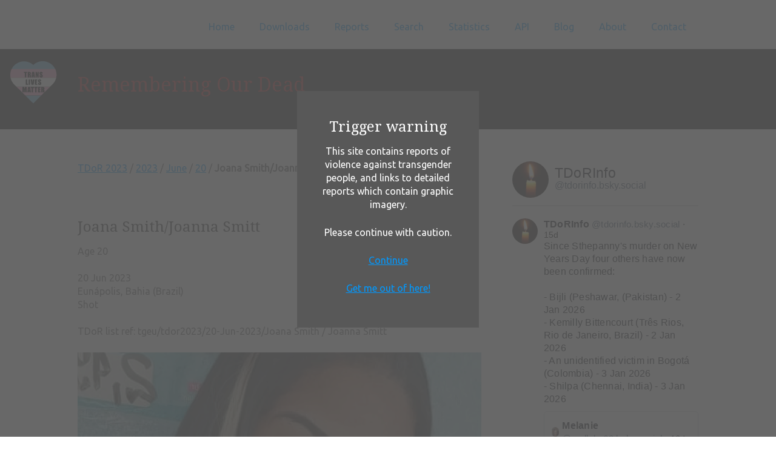

--- FILE ---
content_type: text/html; charset=UTF-8
request_url: https://tdor.translivesmatter.info/reports/2023/06/20/joana-smith_eunapolis-bahia-brazil_4857a21f
body_size: 5748
content:

<!DOCTYPE html>
<!--[if lt IE 7]>      <html class="no-js lt-ie9 lt-ie8 lt-ie7"> <![endif]-->
<!--[if IE 7]>         <html class="no-js lt-ie9 lt-ie8"> <![endif]-->
<!--[if IE 8]>         <html class="no-js lt-ie9"> <![endif]-->
<!--[if gt IE 8]><!--> <html class="no-js"> <!--<![endif]-->
  <head>
    <meta charset="utf-8">
    <meta http-equiv="X-UA-Compatible" content="IE=edge,chrome=1">

    <title>Remembering Our Dead - Joana Smith/Joanna Smitt (20 Jun 2023)</title>
    <meta name='description' content='Joana Smith/Joanna Smitt was 20 and was shot in Eunápolis, Bahia (Brazil).'>
    <meta property='og:type' content='website' />
    <meta property='og:site_name' content='Remembering Our Dead' />
    <meta property='og:title' content='Remembering Our Dead - Joana Smith/Joanna Smitt (20 Jun 2023)' />
    <meta property='og:description' content='Joana Smith/Joanna Smitt was 20 and was shot in Eunápolis, Bahia (Brazil).' />
    <meta property='og:url' content='https://tdor.translivesmatter.info/reports/2023/06/20/joana-smith_eunapolis-bahia-brazil_4857a21f' />
    <meta property='og:image' content='https://tdor.translivesmatter.info/data/thumbnails/2023_06_20_Joana-Smith.jpg' />
    <meta property='twitter:card' content='summary_large_image' />
    <meta property='twitter:site' content='@TDoRinfo' />
    <meta property='twitter:title' content='Remembering Our Dead - Joana Smith/Joanna Smitt (20 Jun 2023)' />
    <meta property='twitter:description' content='Joana Smith/Joanna Smitt was 20 and was shot in Eunápolis, Bahia (Brazil).' />
    <meta property='twitter:image' content='https://tdor.translivesmatter.info/data/thumbnails/2023_06_20_Joana-Smith.jpg' />

    <!-- Mobile viewport -->
    <meta name="viewport" content="width=device-width, initial-scale=1.0, user-scalable=yes">

    <link rel="shortcut icon" href="/images/favicon.ico"  type="image/x-icon">


    <!-- CSS-->

    <!-- Google web fonts. You can get your own bundle at https://www.google.com/fonts. Don't forget to update the CSS accordingly!-->
    <link href='https://fonts.googleapis.com/css?family=Droid+Serif|Ubuntu' rel='stylesheet' type='text/css'>

    <link rel="stylesheet" href="/css/normalize.css">
    <link rel="stylesheet" href="/js/flexslider/flexslider.css">
    <link rel="stylesheet" href="/js/lightbox2/css/lightbox.min.css">
    <link rel="stylesheet" href="/css/basic-style.css">
    <link rel="stylesheet" href="/css/styles.css?ver='2'">
    <link rel="stylesheet" href="/css/jquery-ui.min.css">
    <!--   <link rel="stylesheet" href="https://code.jquery.com/ui/1.11.4/themes/smoothness/jquery-ui.css" type="text/css">-->
    <link rel="stylesheet" href="/css/jquery.timepicker.min.css">
    <!-- end CSS-->


    <!-- JS-->

    <!-- jQuery -->
    <script src="https://ajax.googleapis.com/ajax/libs/jquery/1/jquery.min.js"></script>
    <script>window.jQuery || document.write('<script src="/js/libs/jquery-1.9.0.min.js">\x3C/script>')</script>

    <!-- JQueryUI-->
    <script src="/js/libs/jquery-ui.min.js"></script>
    <!-- <script src="https://cdnjs.cloudflare.com/ajax/libs/jqueryui/1.12.1/jquery-ui.js"></script>-->

    <script src="/js/libs/jquery.timepicker.min.js"></script>

    <script src="/js/libs/jquery.cookie.js"></script>

    <script src="/js/libs/modernizr-2.6.2.min.js"></script>
    <script language="javascript" type="text/javascript" src="/js/sorttable/sorttable.min.js"></script>

    <link rel="stylesheet" href="https://unpkg.com/leaflet@1.3.4/dist/leaflet.css" integrity="sha512-puBpdR0798OZvTTbP4A8Ix/l+A4dHDD0DGqYW6RQ+9jxkRFclaxxQb/SJAWZfWAkuyeQUytO7+7N4QKrDh+drA==" crossorigin="" />
    <script src="https://unpkg.com/leaflet@1.3.4/dist/leaflet.js" integrity="sha512-nMMmRyTVoLYqjP9hrbed9S+FzjZHW5gY1TWCHA5ckwXZBadntCNs8kEqAWdrb9O7rxbCaA4lKTIWjDXZxflOcA==" crossorigin=""></script>

    <link rel="stylesheet" type="text/css" href="https://cdnjs.cloudflare.com/ajax/libs/leaflet.markercluster/1.4.1/MarkerCluster.css" />
    <link rel="stylesheet" type="text/css" href="https://cdnjs.cloudflare.com/ajax/libs/leaflet.markercluster/1.4.1/MarkerCluster.Default.css" />
    <script type='text/javascript' src='https://cdnjs.cloudflare.com/ajax/libs/leaflet.markercluster/1.4.1/leaflet.markercluster.js'></script>

    <script src="/js/misc.js"></script>
    <!-- end JS-->
  </head>


  <body id="home">

    <!-- header area -->
    <header class="wrapper clearfix">
           
      <div id="banner">        
        <!-- Add logo here if necessary -->
      </div>
      
      <!-- main navigation -->
      <nav id="topnav" role="navigation">
        <div class="menu-toggle">Menu</div>  
        <ul class="srt-menu" id="menu-main-navigation">
            <li><a href="/">Home</a></li><li><a href="/pages/downloads">Downloads</a></li><li><a href="/reports">Reports</a><ul><li><a href="/reports?action=recent">Recent Updates</a></li></ul></li><li><a href="/pages/search">Search</a></li><li><a href="/pages/stats">Statistics</a></li><li><a href="/pages/api">API</a></li><li><a href="/blog/">Blog</a></li><li><a href="/pages/about">About</a></li><li><a rel="nofollow" href="/pages/contact">Contact</a></li>
        </ul> 
      </nav><!-- end main navigation (#topnav) -->
  
    </header><!-- end header -->
 
 
    
    <img src="/images/translivesmatter.svg" class="translivesmatter_svg" />
    <section id="page-header" class="clearfix">    
      <div class="wrapper">
        <h1 class="hero">Remembering Our Dead</h1>
      </div>
    </section>



    <!-- main content area -->   
    <div class="wrapper" id="main"> 

      <!-- content area -->    
      <section id="content">
    
      <script>window.location.replace('https://tdor.translivesmatter.info/reports/2023/06/20/joana-smith-joanna-smitt_eunapolis-bahia-brazil_4857a21f');</script><script src="/js/report_editing.js"></script><a href='/reports?from=2022-10-01&to=2023-09-30'>TDoR 2023</a> / <a href='/reports/2023'>2023</a> / <a href='/reports/2023/06'>June</a> / <a href='/reports/2023/06/20'>20</a> / <b>Joana Smith/Joanna Smitt</b><br><br><br><p><h2>Joana Smith/Joanna Smitt</h2>Age 20<br><br>20 Jun 2023<br>Eunápolis, Bahia (Brazil)<br>Shot<br><br>TDoR list ref: tgeu/tdor2023/20-Jun-2023/Joana Smith / Joanna Smitt<br></p><figure><a href="/data/photos/2023_06_20_Joana-Smith.jpg" rel="lightbox" title="Joana Smith/Joanna Smitt [photo: <a href='https://atarde.com.br/portalmunicipios/portalmunicipiossul/mulher-trans-e-morta-a-tiros-apos-deixar-festa-no-interior-da-bahia-1233007' target='_blank' rel='noopener'>atarde.com.br</a>]"><img src="/data/photos/2023_06_20_Joana-Smith.jpg" alt="Joana Smith/Joanna Smitt" /></a><figcaption>Joana Smith/Joanna Smitt [photo: <a href='https://atarde.com.br/portalmunicipios/portalmunicipiossul/mulher-trans-e-morta-a-tiros-apos-deixar-festa-no-interior-da-bahia-1233007' target='_blank' rel='noopener'>atarde.com.br</a>]<figcaption></figure><br><p>Joana was found dead with gunshot wounds shortly after being kidnapped by four armed assailants.</p>
<blockquote>
<p>On the morning of this Tuesday (20), a [trans woman] identified as Joana, 20, was found with gunshot marks on the banks of Estrada da Vaquejada, in the municipality of Costa do Descobrimento, in the rural area of Eunápolis. The information is from the Radar News website, a partner of Bahia Notícias.</p>
<p>According to police authorities, Joana was allegedly kidnappedby four armed individuals on Rua Monte Serrat, in the Santa Lúcia neighborhood. At the time, she was accompanied by [two friends, one trans and one cisgender], both of the same age group, while returning from Vila do Forró, located in the Centauro neighborhood.</p>
<p>After analyzing the cell phones of the three friends, the criminals released the others and held Joana hostage. While the friends went to the police station to register the kidnapping, they received the tragic news that Joana's body had been found by a rural worker.</p>
<p>After the crime, the kidnappers continued to use Joana's social networks to post videos that she had recorded during the party, hours before her death. These posts were accompanied by messages implying that she had “gone over” or died.</p>
<p>Police authorities are considering the possibility that Joana's murder is related to an alleged romantic relationship with a member of a rival faction to the one responsible for the crime. Investigations are ongoing to establish the facts and identify those responsible for this act of violence.</p>
</blockquote>
<p>Two suspects - named as Alongado, 24 years old, and Van-Van, 20 - were arrested on Tuesday 10th October 2023. One of the them was reportedly also involved in the kidnapping of five people, which led to the death of three others.</p>
<p><a href="https://www.rastro101.com.br/noticia/19974/operacao-paz--policia-civil-prende-oito-suspeitos-de-homicidios-em-eunapolis" rel="nofollow" target="_blank">https://www.rastro101.com.br/noticia/19974/operacao-paz--policia-civil-prende-oito-suspeitos-de-homicidios-em-eunapolis</a></p>
<p><a href="https://g1.globo.com/ba/bahia/noticia/2023/10/10/dois-homens-sao-presos-na-bahia-suspeitos-de-envolvimento-em-morte-de-mulher-trans.ghtml" rel="nofollow" target="_blank">https://g1.globo.com/ba/bahia/noticia/2023/10/10/dois-homens-sao-presos-na-bahia-suspeitos-de-envolvimento-em-morte-de-mulher-trans.ghtml</a></p>
<p><a href="https://www.bnews.com.br/noticias/policia/dupla-e-presa-suspeita-de-matar-mulher-trans-apos-festa-junina.html" rel="nofollow" target="_blank">https://www.bnews.com.br/noticias/policia/dupla-e-presa-suspeita-de-matar-mulher-trans-apos-festa-junina.html</a></p>
<p><a href="https://www.ibahia.com/noticias/seguranca/suspeitos-de-matar-mulher-trans-sao-presos-em-eunapolis-306629" rel="nofollow" target="_blank">https://www.ibahia.com/noticias/seguranca/suspeitos-de-matar-mulher-trans-sao-presos-em-eunapolis-306629</a></p>
<p><a href="https://tribunadoreconcavo.com/eunapolis-dois-homens-sao-presos-suspeitos-de-envolvimento-em-morte-de-mulher-trans/" rel="nofollow" target="_blank">https://tribunadoreconcavo.com/eunapolis-dois-homens-sao-presos-suspeitos-de-envolvimento-em-morte-de-mulher-trans/</a></p>
<p><a href="https://www.falapiaui.com/noticia/42796/mulher-trans-e-torturada-e-executada-com-tiros-no-rosto-apos-festa-imagens-fortes" rel="nofollow" target="_blank">https://www.falapiaui.com/noticia/42796/mulher-trans-e-torturada-e-executada-com-tiros-no-rosto-apos-festa-imagens-fortes</a></p>
<p><a href="https://180graus.com/plantao-policial/mulher-trans-e-torturada-e-executada-apos-fim-de-festa-imagens-fortes/" rel="nofollow" target="_blank">https://180graus.com/plantao-policial/mulher-trans-e-torturada-e-executada-apos-fim-de-festa-imagens-fortes/</a></p>
<p><a href="https://www.blogregional.com.br/noticias/12139-2023/06/21/eunapolis-corpo-de-mulher-trans-e-encontrado-com-marcas-de-tiros" rel="nofollow" target="_blank">https://www.blogregional.com.br/noticias/12139-2023/06/21/eunapolis-corpo-de-mulher-trans-e-encontrado-com-marcas-de-tiros</a></p>
<p><a href="https://midiabahia.com.br/travesti-e-encontrada-morta-apos-sequestro-em-eunapolis/" rel="nofollow" target="_blank">https://midiabahia.com.br/travesti-e-encontrada-morta-apos-sequestro-em-eunapolis/</a></p>
<p><a href="https://informebaiano.com.br/316291/policia/mulher-trans-sequestrada-por-quatro-homens-e-morta-em-eunapolis" rel="nofollow" target="_blank">https://informebaiano.com.br/316291/policia/mulher-trans-sequestrada-por-quatro-homens-e-morta-em-eunapolis</a></p>
<p><a href="https://vnewsba.com.br/corpo-de-travesti-e-encontrado-com-marcas-de-tiros-em-eunapolis/" rel="nofollow" target="_blank">https://vnewsba.com.br/corpo-de-travesti-e-encontrado-com-marcas-de-tiros-em-eunapolis/</a></p>
<p><a href="https://atarde.com.br/portalmunicipios/portalmunicipiossul/mulher-trans-e-morta-a-tiros-apos-deixar-festa-no-interior-da-bahia-1233007" rel="nofollow" target="_blank">https://atarde.com.br/portalmunicipios/portalmunicipiossul/mulher-trans-e-morta-a-tiros-apos-deixar-festa-no-interior-da-bahia-1233007</a></p>
<p><a href="https://ubaitabaurgente.com.br/policia/eunapolis-corpo-de-travesti-e-encontrado-com-marcas-de-tiros/" rel="nofollow" target="_blank">https://ubaitabaurgente.com.br/policia/eunapolis-corpo-de-travesti-e-encontrado-com-marcas-de-tiros/</a></p>
<p><a href="https://jornalfloripa.com.br/geral/ler/181372" rel="nofollow" target="_blank">https://jornalfloripa.com.br/geral/ler/181372</a></p>
<p><a href="https://www.blogdorodrigoferraz.com.br/2023/06/20/urgente-travesti-foi-encontrada-morta-ela-foi-assassinada/" rel="nofollow" target="_blank">https://www.blogdorodrigoferraz.com.br/2023/06/20/urgente-travesti-foi-encontrada-morta-ela-foi-assassinada/</a></p>
<p><a href="https://cm7brasil.com/noticias/policia/o-after-da-m0rte-mulher-trans-e-torturad4-e-assassinad4-apos-fim-de-festa-veja/" rel="nofollow" target="_blank">https://cm7brasil.com/noticias/policia/o-after-da-m0rte-mulher-trans-e-torturad4-e-assassinad4-apos-fim-de-festa-veja/</a></p>
<p><a href="https://www.vitoriadaconquistanoticias.com.br/v2/2023/06/20/video-travesti-de-20-anos-e-encontrada-morta-com-marcas-de-tiros-nesta-terca-feira/" rel="nofollow" target="_blank">https://www.vitoriadaconquistanoticias.com.br/v2/2023/06/20/video-travesti-de-20-anos-e-encontrada-morta-com-marcas-de-tiros-nesta-terca-feira/</a></p>
<p><a href="https://giroemipiau1.com.br/2023/06/20/corpo-de-travesti-e-encontrado-com-marcas-de-tiros-em-eunapolis/" rel="nofollow" target="_blank">https://giroemipiau1.com.br/2023/06/20/corpo-de-travesti-e-encontrado-com-marcas-de-tiros-em-eunapolis/</a></p>
<p><a href="https://radar.news/travesti-de-20-anos-e-encontrada-morta-com-marcas-de-tiros-em-eunapolis/" rel="nofollow" target="_blank">https://radar.news/travesti-de-20-anos-e-encontrada-morta-com-marcas-de-tiros-em-eunapolis/</a></p>
<p><a href="https://www.bnews.com.br/noticias/policia/travesti-sai-de-festa-e-abordada-por-quarteto-e-acaba-morta-tiros.html" rel="nofollow" target="_blank">https://www.bnews.com.br/noticias/policia/travesti-sai-de-festa-e-abordada-por-quarteto-e-acaba-morta-tiros.html</a></p>
<p><a href="https://www.ibahia.com/bahia/corpo-de-mulher-trans-e-encontrado-com-marcas-de-tiro-na-bahia-296378" rel="nofollow" target="_blank">https://www.ibahia.com/bahia/corpo-de-mulher-trans-e-encontrado-com-marcas-de-tiro-na-bahia-296378</a></p>
<p><a href="https://salvadornoticia.com/mulher-trans-e-encontrada-morta-com-marcas-de-tiros-no-interior-da-bahia/" rel="nofollow" target="_blank">https://salvadornoticia.com/mulher-trans-e-encontrada-morta-com-marcas-de-tiros-no-interior-da-bahia/</a></p>
<p><a href="https://vozdabahia.com.br/corpo-de-mulher-trans-e-encontrado-com-marcas-de-tiros-em-eunapolis-crime-aconteceu-apos-vitima-sair-de-festa/" rel="nofollow" target="_blank">https://vozdabahia.com.br/corpo-de-mulher-trans-e-encontrado-com-marcas-de-tiros-em-eunapolis-crime-aconteceu-apos-vitima-sair-de-festa/</a></p>
<p><a href="https://g1.globo.com/ba/bahia/noticia/2023/06/20/corpo-e-encontrado-com-marcas-de-tiros-em-cidade-no-interior-da-ba.ghtml" rel="nofollow" target="_blank">https://g1.globo.com/ba/bahia/noticia/2023/06/20/corpo-e-encontrado-com-marcas-de-tiros-em-cidade-no-interior-da-ba.ghtml</a></p>
<p><a href="https://www.bahiadiaadia.com/noticias/policial/13248/corpo-de-mulher-trans-e-encontrado-com-marcas-de-tiros-apos-sair-de-festa-em-eunapolis-20-06-2023" rel="nofollow" target="_blank">https://www.bahiadiaadia.com/noticias/policial/13248/corpo-de-mulher-trans-e-encontrado-com-marcas-de-tiros-apos-sair-de-festa-em-eunapolis-20-06-2023</a></p>
<p><a href="https://www.bahianoticias.com.br/municipios/noticia/34610-travesti-e-encontrada-morta-com-marca-de-tiros-em-eunapolis" rel="nofollow" target="_blank">https://www.bahianoticias.com.br/municipios/noticia/34610-travesti-e-encontrada-morta-com-marca-de-tiros-em-eunapolis</a></p>
<p><a href="https://ubatanoticias.com.br/mulher-trans-e-encontrada-morta-com-marcas-de-tiros-na-bahia/" rel="nofollow" target="_blank">https://ubatanoticias.com.br/mulher-trans-e-encontrada-morta-com-marcas-de-tiros-na-bahia/</a></p>
<p><a href="https://giroemipiau1.com.br/2023/06/20/corpo-de-travesti-e-encontrado-com-marcas-de-tiros-em-eunapolis/" rel="nofollow" target="_blank">https://giroemipiau1.com.br/2023/06/20/corpo-de-travesti-e-encontrado-com-marcas-de-tiros-em-eunapolis/</a></p>
<p><a href="https://web.archive.org/web/20230620202609/https://www.vitoriadaconquistanoticias.com.br/v2/2023/06/20/video-travesti-de-20-anos-e-encontrada-morta-com-marcas-de-tiros-nesta-terca-feira/" rel="nofollow" target="_blank">https://web.archive.org/web/20230620202609/https://www.vitoriadaconquistanoticias.com.br/v2/2023/06/20/video-travesti-de-20-anos-e-encontrada-morta-com-marcas-de-tiros-nesta-terca-feira/</a></p>
<p><a href="https://bahiaextremosul.com.br/brutal-travesti-e-sequestrada-e-morta-por-homens-armados-apos-sair-de-festa-em-eunapolis" rel="nofollow" target="_blank">https://bahiaextremosul.com.br/brutal-travesti-e-sequestrada-e-morta-por-homens-armados-apos-sair-de-festa-em-eunapolis</a></p>
<p><a href="https://www.sulbahianews.com.br/travesti-e-sequestrada-e-assassinada-quando-voltava-de-festa-em-eunapolis/" rel="nofollow" target="_blank">https://www.sulbahianews.com.br/travesti-e-sequestrada-e-assassinada-quando-voltava-de-festa-em-eunapolis/</a></p>
<p><a href="https://www.blogdorodrigoferraz.com.br/2023/06/20/urgente-travesti-foi-encontrada-morta-ela-foi-assassinada/" rel="nofollow" target="_blank">https://www.blogdorodrigoferraz.com.br/2023/06/20/urgente-travesti-foi-encontrada-morta-ela-foi-assassinada/</a></p>
<p><a href="https://radar.news/travesti-de-20-anos-e-encontrada-morta-com-marcas-de-tiros-em-eunapolis/" rel="nofollow" target="_blank">https://radar.news/travesti-de-20-anos-e-encontrada-morta-com-marcas-de-tiros-em-eunapolis/</a></p>
<p><a href="https://www.correio24horas.com.br/minha-bahia/corpo-de-travesti-e-encontrado-com-marcas-de-tiros-na-bahia-0623" rel="nofollow" target="_blank">https://www.correio24horas.com.br/minha-bahia/corpo-de-travesti-e-encontrado-com-marcas-de-tiros-na-bahia-0623</a></p>
<p><a href="https://tribunadoreconcavo.com/eunapolis-travesti-e-encontrada-morta-com-marca-de-violencia/" rel="nofollow" target="_blank">https://tribunadoreconcavo.com/eunapolis-travesti-e-encontrada-morta-com-marca-de-violencia/</a></p>
<p><a href="https://primeirojornal.com.br/2023/06/travesti-e-encontrada-morta-com-marca-de-tiros-em-eunapolis/" rel="nofollow" target="_blank">https://primeirojornal.com.br/2023/06/travesti-e-encontrada-morta-com-marca-de-tiros-em-eunapolis/</a></p>
<p><a href="https://www.youtube.com/watch?v=1MwUQ-0kqqs" rel="nofollow" target="_blank">https://www.youtube.com/watch?v=1MwUQ-0kqqs</a></p><p class="report_timestamp">Report added: 24 Jun 2023. Last updated: 9 Nov 2023</p><div class='qrcode_popup' id='qrcode_4857a21f'>  <div class="qrcode_inner">    <div><img src='/data/qrcodes/4857a21f.png' /></div>    <p align="center"><br><a href="javascript:hide_id('qrcode_4857a21f')" >Close</a></p>  </div></div><div class="command_menu nonprinting">[ <a rel="nofollow" target="_blank" href="/reports/2023/06/20/joana-smith-joanna-smitt_eunapolis-bahia-brazil_4857a21f?action=memorial_card">Memorial Card</a> ]</div><div id="social_links"><a href='https://www.facebook.com/sharer/sharer.php?u=https%3A%2F%2Ftdor.translivesmatter.info%2Freports%2F2023%2F06%2F20%2Fjoana-smith-joanna-smitt_eunapolis-bahia-brazil_4857a21f' title='Share on Facebook' target='_blank' rel='noopener'><img src='/images/social/facebook.svg' /></a><a href='https://bsky.app/intent/compose?text=Joana%20Smith%20was%20shot%20in%20Eun%C3%A1polis%2C%20Bahia%20%28Brazil%29%20on%2020%20Jun%202023.%0A%0AShe%20was%2020.%20%23SayHerName%20%23TransLivesMatter%20%23TDoR%0A%0Ahttps%3A%2F%2Ftdor.translivesmatter.info%2Freports%2F2023%2F06%2F20%2Fjoana-smith-joanna-smitt_eunapolis-bahia-brazil_4857a21f' title='Share on BlueSky' target='_blank' rel='noopener'><img src='/images/social/bluesky.svg' /></a><a href='https://mastodonshare.com/?text=Joana%20Smith%20was%20shot%20in%20Eun%C3%A1polis%2C%20Bahia%20%28Brazil%29%20on%2020%20Jun%202023.%0A%0AShe%20was%2020.%20%23SayHerName%20%23TransLivesMatter%20%23TDoR%0A%0Ahttps%3A%2F%2Ftdor.translivesmatter.info%2Freports%2F2023%2F06%2F20%2Fjoana-smith-joanna-smitt_eunapolis-bahia-brazil_4857a21f' title='Share on Mastodon' target='_blank' rel='noopener'><img src='/images/social/mastodon.svg' /></a><a href='https://threads.net/intent/post?text=Joana%20Smith%20was%20shot%20in%20Eun%C3%A1polis%2C%20Bahia%20%28Brazil%29%20on%2020%20Jun%202023.%0A%0AShe%20was%2020.%20%23SayHerName%20%23TransLivesMatter%20%23TDoR%0A%0Ahttps%3A%2F%2Ftdor.translivesmatter.info%2Freports%2F2023%2F06%2F20%2Fjoana-smith-joanna-smitt_eunapolis-bahia-brazil_4857a21f' title='Share on Threads' target='_blank' rel='noopener'><img src='/images/social/threads.svg' /></a><a href='https://twitter.com/intent/tweet?text=Joana%20Smith%20was%20shot%20in%20Eun%C3%A1polis%2C%20Bahia%20%28Brazil%29%20on%2020%20Jun%202023.%0A%0AShe%20was%2020.%20%23SayHerName%20%23TransLivesMatter%20%23TDoR%0A%0Ahttps%3A%2F%2Ftdor.translivesmatter.info%2Freports%2F2023%2F06%2F20%2Fjoana-smith-joanna-smitt_eunapolis-bahia-brazil_4857a21f' title='Share on Twitter' target='_blank' rel='noopener'><img src='/images/social/twitter.svg' /></a><a href="javascript:show_id('qrcode_4857a21f');"><img src="/images/scan_qrcode.png"  title="Scan this QR code to link directly to this page" /></a></div>
      </section><!-- end content area -->   

      <!-- sidebar -->    
      
<!-- sidebar -->    
<aside>
  <link rel="stylesheet" href="https://embedbsky.com/embedbsky.com-master-min.css" />
  <div id="embedbsky-com-timeline-embed"></div>
  <script>let containerWidth=0,containerHeight=1200;const getHtml=async t=>{const e=await fetch(t);return 200!==e.status?'<p><strong>No feed data could be located</p></strong>':e.text()};document.addEventListener('DOMContentLoaded',(async()=>{const t=(new Date).toISOString(),e=document.getElementById('embedbsky-com-timeline-embed');e.style.width="100%",e.style.height=`${containerHeight}px`;const n=await getHtml(`https://embedbsky.com/feeds/a981e051ec0ddb38f3332e2d18e72b5ab54c50fb57c4a113fc54c201308266a0.html?v=${t}`);e.innerHTML=n}));</script>
</aside><!-- #end sidebar -->
    
    </div><!-- #end div #main .wrapper -->
    

    <!-- footer area -->    
    <footer class="nonprinting">

      <div id="colophon" class="wrapper clearfix">

        <!-- footer stuff -->
          <a href="https://twitter.com/tdorinfo" target="_blank">Twitter</a>&nbsp;&nbsp;
          <a href="https://www.facebook.com/groups/1570448163283501/" target="_blank">Facebook</a>&nbsp;&nbsp;
          <a href="mailto:tdor@translivesmatter.info">Email</a>
      </div>
      
      <!--You can NOT remove this attribution statement from any page, unless you get the permission from prowebdesign.ro--><div id="attribution" class="wrapper clearfix" style="color:#666; font-size:11px;">Site built with <a href="https://www.prowebdesign.ro/simple-responsive-template/" target="_blank"  rel="noopener" title="Simple Responsive Template is a free software by www.prowebdesign.ro" style="color:#777;">Simple Responsive Template</a> by <a href="http://www.prowebdesign.ro/" target="_blank" title="www.prowebdesign.ro" style="color:#777;">Prowebdesign.ro</a></div><!--end attribution-->

    </footer><!-- #end footer area --> 

    <div class="cw_popup">
        <div class="cw_inner">
          <h2>Trigger warning</h2>
          <p>This site contains reports of violence against transgender people, and links to detailed reports which contain graphic imagery.</p>
          <p>Please continue with caution.</p>
          <p><a class="cw_continue" href="#">Continue</a></p>
          <p><a class="cw_escape" href="https://www.youtube.com/watch?v=kMhw5MFYU0s">Get me out of here!</a></p>
        </div>
    </div>

    <script defer src="/js/flexslider/jquery.flexslider-min.js"></script>
    <script defer src="/js/lightbox2/js/lightbox.min.js"></script>

    <!-- fire ups - read this file!  -->   
    <script src="/js/main.js"></script>

  </body>
</html>


--- FILE ---
content_type: text/html; charset=UTF-8
request_url: https://tdor.translivesmatter.info/reports/2023/06/20/joana-smith-joanna-smitt_eunapolis-bahia-brazil_4857a21f
body_size: 5608
content:

<!DOCTYPE html>
<!--[if lt IE 7]>      <html class="no-js lt-ie9 lt-ie8 lt-ie7"> <![endif]-->
<!--[if IE 7]>         <html class="no-js lt-ie9 lt-ie8"> <![endif]-->
<!--[if IE 8]>         <html class="no-js lt-ie9"> <![endif]-->
<!--[if gt IE 8]><!--> <html class="no-js"> <!--<![endif]-->
  <head>
    <meta charset="utf-8">
    <meta http-equiv="X-UA-Compatible" content="IE=edge,chrome=1">

    <title>Remembering Our Dead - Joana Smith/Joanna Smitt (20 Jun 2023)</title>
    <meta name='description' content='Joana Smith/Joanna Smitt was 20 and was shot in Eunápolis, Bahia (Brazil).'>
    <meta property='og:type' content='website' />
    <meta property='og:site_name' content='Remembering Our Dead' />
    <meta property='og:title' content='Remembering Our Dead - Joana Smith/Joanna Smitt (20 Jun 2023)' />
    <meta property='og:description' content='Joana Smith/Joanna Smitt was 20 and was shot in Eunápolis, Bahia (Brazil).' />
    <meta property='og:url' content='https://tdor.translivesmatter.info/reports/2023/06/20/joana-smith-joanna-smitt_eunapolis-bahia-brazil_4857a21f' />
    <meta property='og:image' content='https://tdor.translivesmatter.info/data/thumbnails/2023_06_20_Joana-Smith.jpg' />
    <meta property='twitter:card' content='summary_large_image' />
    <meta property='twitter:site' content='@TDoRinfo' />
    <meta property='twitter:title' content='Remembering Our Dead - Joana Smith/Joanna Smitt (20 Jun 2023)' />
    <meta property='twitter:description' content='Joana Smith/Joanna Smitt was 20 and was shot in Eunápolis, Bahia (Brazil).' />
    <meta property='twitter:image' content='https://tdor.translivesmatter.info/data/thumbnails/2023_06_20_Joana-Smith.jpg' />

    <!-- Mobile viewport -->
    <meta name="viewport" content="width=device-width, initial-scale=1.0, user-scalable=yes">

    <link rel="shortcut icon" href="/images/favicon.ico"  type="image/x-icon">


    <!-- CSS-->

    <!-- Google web fonts. You can get your own bundle at https://www.google.com/fonts. Don't forget to update the CSS accordingly!-->
    <link href='https://fonts.googleapis.com/css?family=Droid+Serif|Ubuntu' rel='stylesheet' type='text/css'>

    <link rel="stylesheet" href="/css/normalize.css">
    <link rel="stylesheet" href="/js/flexslider/flexslider.css">
    <link rel="stylesheet" href="/js/lightbox2/css/lightbox.min.css">
    <link rel="stylesheet" href="/css/basic-style.css">
    <link rel="stylesheet" href="/css/styles.css?ver='2'">
    <link rel="stylesheet" href="/css/jquery-ui.min.css">
    <!--   <link rel="stylesheet" href="https://code.jquery.com/ui/1.11.4/themes/smoothness/jquery-ui.css" type="text/css">-->
    <link rel="stylesheet" href="/css/jquery.timepicker.min.css">
    <!-- end CSS-->


    <!-- JS-->

    <!-- jQuery -->
    <script src="https://ajax.googleapis.com/ajax/libs/jquery/1/jquery.min.js"></script>
    <script>window.jQuery || document.write('<script src="/js/libs/jquery-1.9.0.min.js">\x3C/script>')</script>

    <!-- JQueryUI-->
    <script src="/js/libs/jquery-ui.min.js"></script>
    <!-- <script src="https://cdnjs.cloudflare.com/ajax/libs/jqueryui/1.12.1/jquery-ui.js"></script>-->

    <script src="/js/libs/jquery.timepicker.min.js"></script>

    <script src="/js/libs/jquery.cookie.js"></script>

    <script src="/js/libs/modernizr-2.6.2.min.js"></script>
    <script language="javascript" type="text/javascript" src="/js/sorttable/sorttable.min.js"></script>

    <link rel="stylesheet" href="https://unpkg.com/leaflet@1.3.4/dist/leaflet.css" integrity="sha512-puBpdR0798OZvTTbP4A8Ix/l+A4dHDD0DGqYW6RQ+9jxkRFclaxxQb/SJAWZfWAkuyeQUytO7+7N4QKrDh+drA==" crossorigin="" />
    <script src="https://unpkg.com/leaflet@1.3.4/dist/leaflet.js" integrity="sha512-nMMmRyTVoLYqjP9hrbed9S+FzjZHW5gY1TWCHA5ckwXZBadntCNs8kEqAWdrb9O7rxbCaA4lKTIWjDXZxflOcA==" crossorigin=""></script>

    <link rel="stylesheet" type="text/css" href="https://cdnjs.cloudflare.com/ajax/libs/leaflet.markercluster/1.4.1/MarkerCluster.css" />
    <link rel="stylesheet" type="text/css" href="https://cdnjs.cloudflare.com/ajax/libs/leaflet.markercluster/1.4.1/MarkerCluster.Default.css" />
    <script type='text/javascript' src='https://cdnjs.cloudflare.com/ajax/libs/leaflet.markercluster/1.4.1/leaflet.markercluster.js'></script>

    <script src="/js/misc.js"></script>
    <!-- end JS-->
  </head>


  <body id="home">

    <!-- header area -->
    <header class="wrapper clearfix">
           
      <div id="banner">        
        <!-- Add logo here if necessary -->
      </div>
      
      <!-- main navigation -->
      <nav id="topnav" role="navigation">
        <div class="menu-toggle">Menu</div>  
        <ul class="srt-menu" id="menu-main-navigation">
            <li><a href="/">Home</a></li><li><a href="/pages/downloads">Downloads</a></li><li><a href="/reports">Reports</a><ul><li><a href="/reports?action=recent">Recent Updates</a></li></ul></li><li><a href="/pages/search">Search</a></li><li><a href="/pages/stats">Statistics</a></li><li><a href="/pages/api">API</a></li><li><a href="/blog/">Blog</a></li><li><a href="/pages/about">About</a></li><li><a rel="nofollow" href="/pages/contact">Contact</a></li>
        </ul> 
      </nav><!-- end main navigation (#topnav) -->
  
    </header><!-- end header -->
 
 
    
    <img src="/images/translivesmatter.svg" class="translivesmatter_svg" />
    <section id="page-header" class="clearfix">    
      <div class="wrapper">
        <h1 class="hero">Remembering Our Dead</h1>
      </div>
    </section>



    <!-- main content area -->   
    <div class="wrapper" id="main"> 

      <!-- content area -->    
      <section id="content">
    
      <script src="/js/report_editing.js"></script><a href='/reports?from=2022-10-01&to=2023-09-30'>TDoR 2023</a> / <a href='/reports/2023'>2023</a> / <a href='/reports/2023/06'>June</a> / <a href='/reports/2023/06/20'>20</a> / <b>Joana Smith/Joanna Smitt</b><br><br><br><p><h2>Joana Smith/Joanna Smitt</h2>Age 20<br><br>20 Jun 2023<br>Eunápolis, Bahia (Brazil)<br>Shot<br><br>TDoR list ref: tgeu/tdor2023/20-Jun-2023/Joana Smith / Joanna Smitt<br></p><figure><a href="/data/photos/2023_06_20_Joana-Smith.jpg" rel="lightbox" title="Joana Smith/Joanna Smitt [photo: <a href='https://atarde.com.br/portalmunicipios/portalmunicipiossul/mulher-trans-e-morta-a-tiros-apos-deixar-festa-no-interior-da-bahia-1233007' target='_blank' rel='noopener'>atarde.com.br</a>]"><img src="/data/photos/2023_06_20_Joana-Smith.jpg" alt="Joana Smith/Joanna Smitt" /></a><figcaption>Joana Smith/Joanna Smitt [photo: <a href='https://atarde.com.br/portalmunicipios/portalmunicipiossul/mulher-trans-e-morta-a-tiros-apos-deixar-festa-no-interior-da-bahia-1233007' target='_blank' rel='noopener'>atarde.com.br</a>]<figcaption></figure><br><p>Joana was found dead with gunshot wounds shortly after being kidnapped by four armed assailants.</p>
<blockquote>
<p>On the morning of this Tuesday (20), a [trans woman] identified as Joana, 20, was found with gunshot marks on the banks of Estrada da Vaquejada, in the municipality of Costa do Descobrimento, in the rural area of Eunápolis. The information is from the Radar News website, a partner of Bahia Notícias.</p>
<p>According to police authorities, Joana was allegedly kidnappedby four armed individuals on Rua Monte Serrat, in the Santa Lúcia neighborhood. At the time, she was accompanied by [two friends, one trans and one cisgender], both of the same age group, while returning from Vila do Forró, located in the Centauro neighborhood.</p>
<p>After analyzing the cell phones of the three friends, the criminals released the others and held Joana hostage. While the friends went to the police station to register the kidnapping, they received the tragic news that Joana's body had been found by a rural worker.</p>
<p>After the crime, the kidnappers continued to use Joana's social networks to post videos that she had recorded during the party, hours before her death. These posts were accompanied by messages implying that she had “gone over” or died.</p>
<p>Police authorities are considering the possibility that Joana's murder is related to an alleged romantic relationship with a member of a rival faction to the one responsible for the crime. Investigations are ongoing to establish the facts and identify those responsible for this act of violence.</p>
</blockquote>
<p>Two suspects - named as Alongado, 24 years old, and Van-Van, 20 - were arrested on Tuesday 10th October 2023. One of the them was reportedly also involved in the kidnapping of five people, which led to the death of three others.</p>
<p><a href="https://www.rastro101.com.br/noticia/19974/operacao-paz--policia-civil-prende-oito-suspeitos-de-homicidios-em-eunapolis" rel="nofollow" target="_blank">https://www.rastro101.com.br/noticia/19974/operacao-paz--policia-civil-prende-oito-suspeitos-de-homicidios-em-eunapolis</a></p>
<p><a href="https://g1.globo.com/ba/bahia/noticia/2023/10/10/dois-homens-sao-presos-na-bahia-suspeitos-de-envolvimento-em-morte-de-mulher-trans.ghtml" rel="nofollow" target="_blank">https://g1.globo.com/ba/bahia/noticia/2023/10/10/dois-homens-sao-presos-na-bahia-suspeitos-de-envolvimento-em-morte-de-mulher-trans.ghtml</a></p>
<p><a href="https://www.bnews.com.br/noticias/policia/dupla-e-presa-suspeita-de-matar-mulher-trans-apos-festa-junina.html" rel="nofollow" target="_blank">https://www.bnews.com.br/noticias/policia/dupla-e-presa-suspeita-de-matar-mulher-trans-apos-festa-junina.html</a></p>
<p><a href="https://www.ibahia.com/noticias/seguranca/suspeitos-de-matar-mulher-trans-sao-presos-em-eunapolis-306629" rel="nofollow" target="_blank">https://www.ibahia.com/noticias/seguranca/suspeitos-de-matar-mulher-trans-sao-presos-em-eunapolis-306629</a></p>
<p><a href="https://tribunadoreconcavo.com/eunapolis-dois-homens-sao-presos-suspeitos-de-envolvimento-em-morte-de-mulher-trans/" rel="nofollow" target="_blank">https://tribunadoreconcavo.com/eunapolis-dois-homens-sao-presos-suspeitos-de-envolvimento-em-morte-de-mulher-trans/</a></p>
<p><a href="https://www.falapiaui.com/noticia/42796/mulher-trans-e-torturada-e-executada-com-tiros-no-rosto-apos-festa-imagens-fortes" rel="nofollow" target="_blank">https://www.falapiaui.com/noticia/42796/mulher-trans-e-torturada-e-executada-com-tiros-no-rosto-apos-festa-imagens-fortes</a></p>
<p><a href="https://180graus.com/plantao-policial/mulher-trans-e-torturada-e-executada-apos-fim-de-festa-imagens-fortes/" rel="nofollow" target="_blank">https://180graus.com/plantao-policial/mulher-trans-e-torturada-e-executada-apos-fim-de-festa-imagens-fortes/</a></p>
<p><a href="https://www.blogregional.com.br/noticias/12139-2023/06/21/eunapolis-corpo-de-mulher-trans-e-encontrado-com-marcas-de-tiros" rel="nofollow" target="_blank">https://www.blogregional.com.br/noticias/12139-2023/06/21/eunapolis-corpo-de-mulher-trans-e-encontrado-com-marcas-de-tiros</a></p>
<p><a href="https://midiabahia.com.br/travesti-e-encontrada-morta-apos-sequestro-em-eunapolis/" rel="nofollow" target="_blank">https://midiabahia.com.br/travesti-e-encontrada-morta-apos-sequestro-em-eunapolis/</a></p>
<p><a href="https://informebaiano.com.br/316291/policia/mulher-trans-sequestrada-por-quatro-homens-e-morta-em-eunapolis" rel="nofollow" target="_blank">https://informebaiano.com.br/316291/policia/mulher-trans-sequestrada-por-quatro-homens-e-morta-em-eunapolis</a></p>
<p><a href="https://vnewsba.com.br/corpo-de-travesti-e-encontrado-com-marcas-de-tiros-em-eunapolis/" rel="nofollow" target="_blank">https://vnewsba.com.br/corpo-de-travesti-e-encontrado-com-marcas-de-tiros-em-eunapolis/</a></p>
<p><a href="https://atarde.com.br/portalmunicipios/portalmunicipiossul/mulher-trans-e-morta-a-tiros-apos-deixar-festa-no-interior-da-bahia-1233007" rel="nofollow" target="_blank">https://atarde.com.br/portalmunicipios/portalmunicipiossul/mulher-trans-e-morta-a-tiros-apos-deixar-festa-no-interior-da-bahia-1233007</a></p>
<p><a href="https://ubaitabaurgente.com.br/policia/eunapolis-corpo-de-travesti-e-encontrado-com-marcas-de-tiros/" rel="nofollow" target="_blank">https://ubaitabaurgente.com.br/policia/eunapolis-corpo-de-travesti-e-encontrado-com-marcas-de-tiros/</a></p>
<p><a href="https://jornalfloripa.com.br/geral/ler/181372" rel="nofollow" target="_blank">https://jornalfloripa.com.br/geral/ler/181372</a></p>
<p><a href="https://www.blogdorodrigoferraz.com.br/2023/06/20/urgente-travesti-foi-encontrada-morta-ela-foi-assassinada/" rel="nofollow" target="_blank">https://www.blogdorodrigoferraz.com.br/2023/06/20/urgente-travesti-foi-encontrada-morta-ela-foi-assassinada/</a></p>
<p><a href="https://cm7brasil.com/noticias/policia/o-after-da-m0rte-mulher-trans-e-torturad4-e-assassinad4-apos-fim-de-festa-veja/" rel="nofollow" target="_blank">https://cm7brasil.com/noticias/policia/o-after-da-m0rte-mulher-trans-e-torturad4-e-assassinad4-apos-fim-de-festa-veja/</a></p>
<p><a href="https://www.vitoriadaconquistanoticias.com.br/v2/2023/06/20/video-travesti-de-20-anos-e-encontrada-morta-com-marcas-de-tiros-nesta-terca-feira/" rel="nofollow" target="_blank">https://www.vitoriadaconquistanoticias.com.br/v2/2023/06/20/video-travesti-de-20-anos-e-encontrada-morta-com-marcas-de-tiros-nesta-terca-feira/</a></p>
<p><a href="https://giroemipiau1.com.br/2023/06/20/corpo-de-travesti-e-encontrado-com-marcas-de-tiros-em-eunapolis/" rel="nofollow" target="_blank">https://giroemipiau1.com.br/2023/06/20/corpo-de-travesti-e-encontrado-com-marcas-de-tiros-em-eunapolis/</a></p>
<p><a href="https://radar.news/travesti-de-20-anos-e-encontrada-morta-com-marcas-de-tiros-em-eunapolis/" rel="nofollow" target="_blank">https://radar.news/travesti-de-20-anos-e-encontrada-morta-com-marcas-de-tiros-em-eunapolis/</a></p>
<p><a href="https://www.bnews.com.br/noticias/policia/travesti-sai-de-festa-e-abordada-por-quarteto-e-acaba-morta-tiros.html" rel="nofollow" target="_blank">https://www.bnews.com.br/noticias/policia/travesti-sai-de-festa-e-abordada-por-quarteto-e-acaba-morta-tiros.html</a></p>
<p><a href="https://www.ibahia.com/bahia/corpo-de-mulher-trans-e-encontrado-com-marcas-de-tiro-na-bahia-296378" rel="nofollow" target="_blank">https://www.ibahia.com/bahia/corpo-de-mulher-trans-e-encontrado-com-marcas-de-tiro-na-bahia-296378</a></p>
<p><a href="https://salvadornoticia.com/mulher-trans-e-encontrada-morta-com-marcas-de-tiros-no-interior-da-bahia/" rel="nofollow" target="_blank">https://salvadornoticia.com/mulher-trans-e-encontrada-morta-com-marcas-de-tiros-no-interior-da-bahia/</a></p>
<p><a href="https://vozdabahia.com.br/corpo-de-mulher-trans-e-encontrado-com-marcas-de-tiros-em-eunapolis-crime-aconteceu-apos-vitima-sair-de-festa/" rel="nofollow" target="_blank">https://vozdabahia.com.br/corpo-de-mulher-trans-e-encontrado-com-marcas-de-tiros-em-eunapolis-crime-aconteceu-apos-vitima-sair-de-festa/</a></p>
<p><a href="https://g1.globo.com/ba/bahia/noticia/2023/06/20/corpo-e-encontrado-com-marcas-de-tiros-em-cidade-no-interior-da-ba.ghtml" rel="nofollow" target="_blank">https://g1.globo.com/ba/bahia/noticia/2023/06/20/corpo-e-encontrado-com-marcas-de-tiros-em-cidade-no-interior-da-ba.ghtml</a></p>
<p><a href="https://www.bahiadiaadia.com/noticias/policial/13248/corpo-de-mulher-trans-e-encontrado-com-marcas-de-tiros-apos-sair-de-festa-em-eunapolis-20-06-2023" rel="nofollow" target="_blank">https://www.bahiadiaadia.com/noticias/policial/13248/corpo-de-mulher-trans-e-encontrado-com-marcas-de-tiros-apos-sair-de-festa-em-eunapolis-20-06-2023</a></p>
<p><a href="https://www.bahianoticias.com.br/municipios/noticia/34610-travesti-e-encontrada-morta-com-marca-de-tiros-em-eunapolis" rel="nofollow" target="_blank">https://www.bahianoticias.com.br/municipios/noticia/34610-travesti-e-encontrada-morta-com-marca-de-tiros-em-eunapolis</a></p>
<p><a href="https://ubatanoticias.com.br/mulher-trans-e-encontrada-morta-com-marcas-de-tiros-na-bahia/" rel="nofollow" target="_blank">https://ubatanoticias.com.br/mulher-trans-e-encontrada-morta-com-marcas-de-tiros-na-bahia/</a></p>
<p><a href="https://giroemipiau1.com.br/2023/06/20/corpo-de-travesti-e-encontrado-com-marcas-de-tiros-em-eunapolis/" rel="nofollow" target="_blank">https://giroemipiau1.com.br/2023/06/20/corpo-de-travesti-e-encontrado-com-marcas-de-tiros-em-eunapolis/</a></p>
<p><a href="https://web.archive.org/web/20230620202609/https://www.vitoriadaconquistanoticias.com.br/v2/2023/06/20/video-travesti-de-20-anos-e-encontrada-morta-com-marcas-de-tiros-nesta-terca-feira/" rel="nofollow" target="_blank">https://web.archive.org/web/20230620202609/https://www.vitoriadaconquistanoticias.com.br/v2/2023/06/20/video-travesti-de-20-anos-e-encontrada-morta-com-marcas-de-tiros-nesta-terca-feira/</a></p>
<p><a href="https://bahiaextremosul.com.br/brutal-travesti-e-sequestrada-e-morta-por-homens-armados-apos-sair-de-festa-em-eunapolis" rel="nofollow" target="_blank">https://bahiaextremosul.com.br/brutal-travesti-e-sequestrada-e-morta-por-homens-armados-apos-sair-de-festa-em-eunapolis</a></p>
<p><a href="https://www.sulbahianews.com.br/travesti-e-sequestrada-e-assassinada-quando-voltava-de-festa-em-eunapolis/" rel="nofollow" target="_blank">https://www.sulbahianews.com.br/travesti-e-sequestrada-e-assassinada-quando-voltava-de-festa-em-eunapolis/</a></p>
<p><a href="https://www.blogdorodrigoferraz.com.br/2023/06/20/urgente-travesti-foi-encontrada-morta-ela-foi-assassinada/" rel="nofollow" target="_blank">https://www.blogdorodrigoferraz.com.br/2023/06/20/urgente-travesti-foi-encontrada-morta-ela-foi-assassinada/</a></p>
<p><a href="https://radar.news/travesti-de-20-anos-e-encontrada-morta-com-marcas-de-tiros-em-eunapolis/" rel="nofollow" target="_blank">https://radar.news/travesti-de-20-anos-e-encontrada-morta-com-marcas-de-tiros-em-eunapolis/</a></p>
<p><a href="https://www.correio24horas.com.br/minha-bahia/corpo-de-travesti-e-encontrado-com-marcas-de-tiros-na-bahia-0623" rel="nofollow" target="_blank">https://www.correio24horas.com.br/minha-bahia/corpo-de-travesti-e-encontrado-com-marcas-de-tiros-na-bahia-0623</a></p>
<p><a href="https://tribunadoreconcavo.com/eunapolis-travesti-e-encontrada-morta-com-marca-de-violencia/" rel="nofollow" target="_blank">https://tribunadoreconcavo.com/eunapolis-travesti-e-encontrada-morta-com-marca-de-violencia/</a></p>
<p><a href="https://primeirojornal.com.br/2023/06/travesti-e-encontrada-morta-com-marca-de-tiros-em-eunapolis/" rel="nofollow" target="_blank">https://primeirojornal.com.br/2023/06/travesti-e-encontrada-morta-com-marca-de-tiros-em-eunapolis/</a></p>
<p><a href="https://www.youtube.com/watch?v=1MwUQ-0kqqs" rel="nofollow" target="_blank">https://www.youtube.com/watch?v=1MwUQ-0kqqs</a></p><p class="report_timestamp">Report added: 24 Jun 2023. Last updated: 9 Nov 2023</p><div class='qrcode_popup' id='qrcode_4857a21f'>  <div class="qrcode_inner">    <div><img src='/data/qrcodes/4857a21f.png' /></div>    <p align="center"><br><a href="javascript:hide_id('qrcode_4857a21f')" >Close</a></p>  </div></div><div class="command_menu nonprinting">[ <a rel="nofollow" target="_blank" href="/reports/2023/06/20/joana-smith-joanna-smitt_eunapolis-bahia-brazil_4857a21f?action=memorial_card">Memorial Card</a> ]</div><div id="social_links"><a href='https://www.facebook.com/sharer/sharer.php?u=https%3A%2F%2Ftdor.translivesmatter.info%2Freports%2F2023%2F06%2F20%2Fjoana-smith-joanna-smitt_eunapolis-bahia-brazil_4857a21f' title='Share on Facebook' target='_blank' rel='noopener'><img src='/images/social/facebook.svg' /></a><a href='https://bsky.app/intent/compose?text=Joana%20Smith%20was%20shot%20in%20Eun%C3%A1polis%2C%20Bahia%20%28Brazil%29%20on%2020%20Jun%202023.%0A%0AShe%20was%2020.%20%23SayHerName%20%23TransLivesMatter%20%23TDoR%0A%0Ahttps%3A%2F%2Ftdor.translivesmatter.info%2Freports%2F2023%2F06%2F20%2Fjoana-smith-joanna-smitt_eunapolis-bahia-brazil_4857a21f' title='Share on BlueSky' target='_blank' rel='noopener'><img src='/images/social/bluesky.svg' /></a><a href='https://mastodonshare.com/?text=Joana%20Smith%20was%20shot%20in%20Eun%C3%A1polis%2C%20Bahia%20%28Brazil%29%20on%2020%20Jun%202023.%0A%0AShe%20was%2020.%20%23SayHerName%20%23TransLivesMatter%20%23TDoR%0A%0Ahttps%3A%2F%2Ftdor.translivesmatter.info%2Freports%2F2023%2F06%2F20%2Fjoana-smith-joanna-smitt_eunapolis-bahia-brazil_4857a21f' title='Share on Mastodon' target='_blank' rel='noopener'><img src='/images/social/mastodon.svg' /></a><a href='https://threads.net/intent/post?text=Joana%20Smith%20was%20shot%20in%20Eun%C3%A1polis%2C%20Bahia%20%28Brazil%29%20on%2020%20Jun%202023.%0A%0AShe%20was%2020.%20%23SayHerName%20%23TransLivesMatter%20%23TDoR%0A%0Ahttps%3A%2F%2Ftdor.translivesmatter.info%2Freports%2F2023%2F06%2F20%2Fjoana-smith-joanna-smitt_eunapolis-bahia-brazil_4857a21f' title='Share on Threads' target='_blank' rel='noopener'><img src='/images/social/threads.svg' /></a><a href='https://twitter.com/intent/tweet?text=Joana%20Smith%20was%20shot%20in%20Eun%C3%A1polis%2C%20Bahia%20%28Brazil%29%20on%2020%20Jun%202023.%0A%0AShe%20was%2020.%20%23SayHerName%20%23TransLivesMatter%20%23TDoR%0A%0Ahttps%3A%2F%2Ftdor.translivesmatter.info%2Freports%2F2023%2F06%2F20%2Fjoana-smith-joanna-smitt_eunapolis-bahia-brazil_4857a21f' title='Share on Twitter' target='_blank' rel='noopener'><img src='/images/social/twitter.svg' /></a><a href="javascript:show_id('qrcode_4857a21f');"><img src="/images/scan_qrcode.png"  title="Scan this QR code to link directly to this page" /></a></div>
      </section><!-- end content area -->   

      <!-- sidebar -->    
      
<!-- sidebar -->    
<aside>
  <link rel="stylesheet" href="https://embedbsky.com/embedbsky.com-master-min.css" />
  <div id="embedbsky-com-timeline-embed"></div>
  <script>let containerWidth=0,containerHeight=1200;const getHtml=async t=>{const e=await fetch(t);return 200!==e.status?'<p><strong>No feed data could be located</p></strong>':e.text()};document.addEventListener('DOMContentLoaded',(async()=>{const t=(new Date).toISOString(),e=document.getElementById('embedbsky-com-timeline-embed');e.style.width="100%",e.style.height=`${containerHeight}px`;const n=await getHtml(`https://embedbsky.com/feeds/a981e051ec0ddb38f3332e2d18e72b5ab54c50fb57c4a113fc54c201308266a0.html?v=${t}`);e.innerHTML=n}));</script>
</aside><!-- #end sidebar -->
    
    </div><!-- #end div #main .wrapper -->
    

    <!-- footer area -->    
    <footer class="nonprinting">

      <div id="colophon" class="wrapper clearfix">

        <!-- footer stuff -->
          <a href="https://twitter.com/tdorinfo" target="_blank">Twitter</a>&nbsp;&nbsp;
          <a href="https://www.facebook.com/groups/1570448163283501/" target="_blank">Facebook</a>&nbsp;&nbsp;
          <a href="mailto:tdor@translivesmatter.info">Email</a>
      </div>
      
      <!--You can NOT remove this attribution statement from any page, unless you get the permission from prowebdesign.ro--><div id="attribution" class="wrapper clearfix" style="color:#666; font-size:11px;">Site built with <a href="https://www.prowebdesign.ro/simple-responsive-template/" target="_blank"  rel="noopener" title="Simple Responsive Template is a free software by www.prowebdesign.ro" style="color:#777;">Simple Responsive Template</a> by <a href="http://www.prowebdesign.ro/" target="_blank" title="www.prowebdesign.ro" style="color:#777;">Prowebdesign.ro</a></div><!--end attribution-->

    </footer><!-- #end footer area --> 

    <div class="cw_popup">
        <div class="cw_inner">
          <h2>Trigger warning</h2>
          <p>This site contains reports of violence against transgender people, and links to detailed reports which contain graphic imagery.</p>
          <p>Please continue with caution.</p>
          <p><a class="cw_continue" href="#">Continue</a></p>
          <p><a class="cw_escape" href="https://www.youtube.com/watch?v=kMhw5MFYU0s">Get me out of here!</a></p>
        </div>
    </div>

    <script defer src="/js/flexslider/jquery.flexslider-min.js"></script>
    <script defer src="/js/lightbox2/js/lightbox.min.js"></script>

    <!-- fire ups - read this file!  -->   
    <script src="/js/main.js"></script>

  </body>
</html>


--- FILE ---
content_type: text/html
request_url: https://embedbsky.com/feeds/a981e051ec0ddb38f3332e2d18e72b5ab54c50fb57c4a113fc54c201308266a0.html?v=2026-01-19T02:41:20.674Z
body_size: 11523
content:
<div class="header"><div class="avatar"><a href="https://bsky.app/profile/did:plc:ycj7ucq3yufuypxp2niqrd7v" target="_blank"><img src="https://cdn.bsky.app/img/avatar/plain/did:plc:ycj7ucq3yufuypxp2niqrd7v/bafkreieotjgmyxd3fqm64h4flovbwt6udqgfshnyrjz7g4uujz67mghhpi@jpeg" alt="TDoRInfo avatar" /></a></div><div class="text"><div class="namecontainer"><a class="name" href="https://bsky.app/profile/did:plc:ycj7ucq3yufuypxp2niqrd7v" target="_blank">TDoRInfo</a></div><a class="handle" href="https://bsky.app/profile/did:plc:ycj7ucq3yufuypxp2niqrd7v" target="_blank">@tdorinfo.bsky.social</a></div></div><div class="postcontainer"><div class="postbox"><div class="col avatar"><div class="avatar-img"><a href="https://bsky.app/profile/did:plc:ycj7ucq3yufuypxp2niqrd7v" target="_blank"><img src="https://cdn.bsky.app/img/avatar/plain/did:plc:ycj7ucq3yufuypxp2niqrd7v/bafkreieotjgmyxd3fqm64h4flovbwt6udqgfshnyrjz7g4uujz67mghhpi@jpeg" alt="tdorinfo.bsky.social's user avatar" /></a></div></div><div class="col text"><div class="textdata"><strong><a href="https://bsky.app/profile/did:plc:ycj7ucq3yufuypxp2niqrd7v" target="_blank"><span>TDoRInfo</span></a></strong> <span class="handle"><a href="https://bsky.app/profile/did:plc:ycj7ucq3yufuypxp2niqrd7v" target="_blank">@tdorinfo.bsky.social</a></span> &sdot; <span class="timeago"><a href="https://bsky.app/profile/did:plc:ycj7ucq3yufuypxp2niqrd7v/post/3mbljnod4os22" target="_blank">15d</a></span></div><div class="textcopy">Since Sthepanny's murder on New Years Day four others have now been confirmed:

- Bijli (Peshawar, (Pakistan) - 2 Jan 2026
- Kemilly Bittencourt (Três Rios, Rio de Janeiro, Brazil) - 2 Jan 2026
- An unidentified victim in Bogotá (Colombia) - 3 Jan 2026
- Shilpa (Chennai, India) - 3 Jan 2026</div><div class="quotebox"><div class="text"><div class="header"><span class="avatar"><img src="https://cdn.bsky.app/img/avatar/plain/did:plc:bf73jzrgucxbfwz7jnyvb5nj/bafkreidgoykblkhx6wpphxuqejnuvdednqmodyls4meyvbl6sm5hkqpnqy@jpeg" alt="mellyks62.bsky.social's user avatar" /></span><span class="othertext"><strong><span>Melanie</span></strong> <span class="handle">@mellyks62.bsky.social</span> &sdot; <span class="timeago">16d</span></span></div><div class="textcopy">@transgenderreport.com The first murdered trans victim of 2026  Sthepanny Cassiano da Silva was stabbed by an armed agressor while she showed her civil courage to protect a mother and her daugther in  São João Batista on 1 January 2026. The first TDoR case of the year. Rest in Power Sthepanny.</div></div></div><div class="icons"><div class="replies"><span class="svg reply"><svg fill="none" width="18" viewBox="0 0 24 24" height="18" style="color: rgb(111, 134, 159); pointer-events: none;"><path fill="hsl(211, 20%, 53%)" fill-rule="evenodd" clip-rule="evenodd" d="M2.002 6a3 3 0 0 1 3-3h14a3 3 0 0 1 3 3v10a3 3 0 0 1-3 3H12.28l-4.762 2.858A1 1 0 0 1 6.002 21v-2h-1a3 3 0 0 1-3-3V6Zm3-1a1 1 0 0 0-1 1v10a1 1 0 0 0 1 1h2a1 1 0 0 1 1 1v1.234l3.486-2.092a1 1 0 0 1 .514-.142h7a1 1 0 0 0 1-1V6a1 1 0 0 0-1-1h-14Z"></path></svg></span><span class="num">1</span></div><div class="reposts"><span class="svg repost"><svg fill="none" width="18" viewBox="0 0 24 24" height="18" style="color: rgb(111, 134, 159);"><path fill="hsl(211, 20%, 53%)" fill-rule="evenodd" clip-rule="evenodd" d="M17.957 2.293a1 1 0 1 0-1.414 1.414L17.836 5H6a3 3 0 0 0-3 3v3a1 1 0 1 0 2 0V8a1 1 0 0 1 1-1h11.836l-1.293 1.293a1 1 0 0 0 1.414 1.414l2.47-2.47a1.75 1.75 0 0 0 0-2.474l-2.47-2.47ZM20 12a1 1 0 0 1 1 1v3a3 3 0 0 1-3 3H6.164l1.293 1.293a1 1 0 1 1-1.414 1.414l-2.47-2.47a1.75 1.75 0 0 1 0-2.474l2.47-2.47a1 1 0 0 1 1.414 1.414L6.164 17H18a1 1 0 0 0 1-1v-3a1 1 0 0 1 1-1Z"></path></svg></span><span class="num">1</span></div><div class="likes"><span class="svg like"><svg fill="none" width="18" viewBox="0 0 24 24" height="18" style="color: rgb(111, 134, 159); pointer-events: none;"><path fill="hsl(211, 20%, 53%)" fill-rule="evenodd" clip-rule="evenodd" d="M16.734 5.091c-1.238-.276-2.708.047-4.022 1.38a1 1 0 0 1-1.424 0C9.974 5.137 8.504 4.814 7.266 5.09c-1.263.282-2.379 1.206-2.92 2.556C3.33 10.18 4.252 14.84 12 19.348c7.747-4.508 8.67-9.168 7.654-11.7-.541-1.351-1.657-2.275-2.92-2.557Zm4.777 1.812c1.604 4-.494 9.69-9.022 14.47a1 1 0 0 1-.978 0C2.983 16.592.885 10.902 2.49 6.902c.779-1.942 2.414-3.334 4.342-3.764 1.697-.378 3.552.003 5.169 1.286 1.617-1.283 3.472-1.664 5.17-1.286 1.927.43 3.562 1.822 4.34 3.764Z"></path></svg></span><span class="num">3</span></div><div class="empty">&nbsp;</div></div></div></div></div><div class="postcontainer"><div class="postbox"><div class="col avatar"><div class="avatar-img"><a href="https://bsky.app/profile/did:plc:ycj7ucq3yufuypxp2niqrd7v" target="_blank"><img src="https://cdn.bsky.app/img/avatar/plain/did:plc:ycj7ucq3yufuypxp2niqrd7v/bafkreieotjgmyxd3fqm64h4flovbwt6udqgfshnyrjz7g4uujz67mghhpi@jpeg" alt="tdorinfo.bsky.social's user avatar" /></a></div></div><div class="col text"><div class="textdata"><strong><a href="https://bsky.app/profile/did:plc:ycj7ucq3yufuypxp2niqrd7v" target="_blank"><span>TDoRInfo</span></a></strong> <span class="handle"><a href="https://bsky.app/profile/did:plc:ycj7ucq3yufuypxp2niqrd7v" target="_blank">@tdorinfo.bsky.social</a></span> &sdot; <span class="timeago"><a href="https://bsky.app/profile/did:plc:ycj7ucq3yufuypxp2niqrd7v/post/3m62y547rr22h" target="_blank">2m</a></span></div><div class="textcopy">This sort of institutionalised discrimination could be part of the reason we're seeing more suicides than murders reported in the US this year.</div><div class="quotebox"><div class="text"><div class="header"><span class="avatar"><img src="https://cdn.bsky.app/img/avatar/plain/did:plc:rryddwstyl3hsiw2yw544ynk/bafkreicpzisr5aa34p6w5sgpgi3o6vuo5ccq2of3tvlko45bmudr5kfmxe@jpeg" alt="transgenderreport.com's user avatar" /></span><span class="othertext"><strong><span>Transgender World</span></strong> <span class="handle">@transgenderreport.com</span> &sdot; <span class="timeago">2m</span></span></div><div class="textcopy">Texas teachers are being forced to deadname transgender students under a new state law

www.advocate.com/pol...

#transgender #trans #LGBTQ #LGBTQIA
</div><div class="linkcard"><a href="https://www.advocate.com/politics/texas-teachers-deadname-transgender-students" target="_blank"><div class="image"><img src="https://cdn.bsky.app/img/feed_thumbnail/plain/did:plc:rryddwstyl3hsiw2yw544ynk/bafkreia77d7jb7qtlwlwphwk6j5u2f32tmvvspjcy7oa2gkkw6vn37iity@jpeg" alt="header image - Texas teachers are being forced to deadname transgender students under a new state law" /></div><div class="site">www.advocate.com</div><div class="text"><strong>Texas teachers are being forced to deadname transgender students under a new state law</strong><br />A Texas law requires school employees to use names and pronouns that conform to students’ sex at birth.</div></a></div></div></div><div class="icons"><div class="replies"><span class="svg reply"><svg fill="none" width="18" viewBox="0 0 24 24" height="18" style="color: rgb(111, 134, 159); pointer-events: none;"><path fill="hsl(211, 20%, 53%)" fill-rule="evenodd" clip-rule="evenodd" d="M2.002 6a3 3 0 0 1 3-3h14a3 3 0 0 1 3 3v10a3 3 0 0 1-3 3H12.28l-4.762 2.858A1 1 0 0 1 6.002 21v-2h-1a3 3 0 0 1-3-3V6Zm3-1a1 1 0 0 0-1 1v10a1 1 0 0 0 1 1h2a1 1 0 0 1 1 1v1.234l3.486-2.092a1 1 0 0 1 .514-.142h7a1 1 0 0 0 1-1V6a1 1 0 0 0-1-1h-14Z"></path></svg></span><span class="num">1</span></div><div class="reposts"><span class="svg repost"><svg fill="none" width="18" viewBox="0 0 24 24" height="18" style="color: rgb(111, 134, 159);"><path fill="hsl(211, 20%, 53%)" fill-rule="evenodd" clip-rule="evenodd" d="M17.957 2.293a1 1 0 1 0-1.414 1.414L17.836 5H6a3 3 0 0 0-3 3v3a1 1 0 1 0 2 0V8a1 1 0 0 1 1-1h11.836l-1.293 1.293a1 1 0 0 0 1.414 1.414l2.47-2.47a1.75 1.75 0 0 0 0-2.474l-2.47-2.47ZM20 12a1 1 0 0 1 1 1v3a3 3 0 0 1-3 3H6.164l1.293 1.293a1 1 0 1 1-1.414 1.414l-2.47-2.47a1.75 1.75 0 0 1 0-2.474l2.47-2.47a1 1 0 0 1 1.414 1.414L6.164 17H18a1 1 0 0 0 1-1v-3a1 1 0 0 1 1-1Z"></path></svg></span><span class="num">2</span></div><div class="likes"><span class="svg like"><svg fill="none" width="18" viewBox="0 0 24 24" height="18" style="color: rgb(111, 134, 159); pointer-events: none;"><path fill="hsl(211, 20%, 53%)" fill-rule="evenodd" clip-rule="evenodd" d="M16.734 5.091c-1.238-.276-2.708.047-4.022 1.38a1 1 0 0 1-1.424 0C9.974 5.137 8.504 4.814 7.266 5.09c-1.263.282-2.379 1.206-2.92 2.556C3.33 10.18 4.252 14.84 12 19.348c7.747-4.508 8.67-9.168 7.654-11.7-.541-1.351-1.657-2.275-2.92-2.557Zm4.777 1.812c1.604 4-.494 9.69-9.022 14.47a1 1 0 0 1-.978 0C2.983 16.592.885 10.902 2.49 6.902c.779-1.942 2.414-3.334 4.342-3.764 1.697-.378 3.552.003 5.169 1.286 1.617-1.283 3.472-1.664 5.17-1.286 1.927.43 3.562 1.822 4.34 3.764Z"></path></svg></span><span class="num">3</span></div><div class="empty">&nbsp;</div></div></div></div></div><div class="postcontainer"><div class="repostheader"><a href="https://bsky.app/profile/did:plc:ycj7ucq3yufuypxp2niqrd7v/" target="_blank"><span class="svg repost"><svg fill="none" width="18" viewBox="0 0 24 24" height="18" style="color: rgb(111, 134, 159);"><path fill="hsl(211, 20%, 53%)" fill-rule="evenodd" clip-rule="evenodd" d="M17.957 2.293a1 1 0 1 0-1.414 1.414L17.836 5H6a3 3 0 0 0-3 3v3a1 1 0 1 0 2 0V8a1 1 0 0 1 1-1h11.836l-1.293 1.293a1 1 0 0 0 1.414 1.414l2.47-2.47a1.75 1.75 0 0 0 0-2.474l-2.47-2.47ZM20 12a1 1 0 0 1 1 1v3a3 3 0 0 1-3 3H6.164l1.293 1.293a1 1 0 1 1-1.414 1.414l-2.47-2.47a1.75 1.75 0 0 1 0-2.474l2.47-2.47a1 1 0 0 1 1.414 1.414L6.164 17H18a1 1 0 0 0 1-1v-3a1 1 0 0 1 1-1Z"></path></svg></span>reposted by TDoRInfo</a></div><div class="postbox"><div class="col avatar"><div class="avatar-img"><a href="https://bsky.app/profile/did:plc:rfl4ftgxpjy4wgjdckjmxd47" target="_blank"><img src="https://cdn.bsky.app/img/avatar/plain/did:plc:rfl4ftgxpjy4wgjdckjmxd47/bafkreiftgvztsp6j33drsggz5aai3hocishflqe4j5wufggvl2y2q2amti@jpeg" alt="whatthetrans.com's user avatar" /></a></div></div><div class="col text"><div class="textdata"><strong><a href="https://bsky.app/profile/did:plc:rfl4ftgxpjy4wgjdckjmxd47" target="_blank"><span>What The Trans?! 🏳️‍⚧️</span></a></strong> <span class="handle"><a href="https://bsky.app/profile/did:plc:rfl4ftgxpjy4wgjdckjmxd47" target="_blank">@whatthetrans.com</a></span> &sdot; <span class="timeago"><a href="https://bsky.app/profile/did:plc:rfl4ftgxpjy4wgjdckjmxd47/post/3m62tqungek2d" target="_blank">2m</a></span></div><div class="textcopy">🕯️ Today, we remember and mourn the ones we have lost. 

We will continue to fight for trans rights and equality while doing what we can to protect our community by holding people in power to account.
 
To all of our siblings who are struggling, we see you, we hear you and you are loved.</div><div class="postimages len-1"><div class="img"><a href="https://bsky.app/profile/did:plc:rfl4ftgxpjy4wgjdckjmxd47/post/3m62tqungek2d" target="_blank"><img src="https://cdn.bsky.app/img/feed_thumbnail/plain/did:plc:rfl4ftgxpjy4wgjdckjmxd47/bafkreigjhirhxnpvuzo3ivi6utmfxz73xbixeraxpxapfuz6a32vkgzul4@jpeg" alt="A candle with the transgender colours painted on it, to mark TDoR." /></a></div></div><div class="icons"><div class="replies"><span class="svg reply"><svg fill="none" width="18" viewBox="0 0 24 24" height="18" style="color: rgb(111, 134, 159); pointer-events: none;"><path fill="hsl(211, 20%, 53%)" fill-rule="evenodd" clip-rule="evenodd" d="M2.002 6a3 3 0 0 1 3-3h14a3 3 0 0 1 3 3v10a3 3 0 0 1-3 3H12.28l-4.762 2.858A1 1 0 0 1 6.002 21v-2h-1a3 3 0 0 1-3-3V6Zm3-1a1 1 0 0 0-1 1v10a1 1 0 0 0 1 1h2a1 1 0 0 1 1 1v1.234l3.486-2.092a1 1 0 0 1 .514-.142h7a1 1 0 0 0 1-1V6a1 1 0 0 0-1-1h-14Z"></path></svg></span><span class="num">1</span></div><div class="reposts"><span class="svg repost"><svg fill="none" width="18" viewBox="0 0 24 24" height="18" style="color: rgb(111, 134, 159);"><path fill="hsl(211, 20%, 53%)" fill-rule="evenodd" clip-rule="evenodd" d="M17.957 2.293a1 1 0 1 0-1.414 1.414L17.836 5H6a3 3 0 0 0-3 3v3a1 1 0 1 0 2 0V8a1 1 0 0 1 1-1h11.836l-1.293 1.293a1 1 0 0 0 1.414 1.414l2.47-2.47a1.75 1.75 0 0 0 0-2.474l-2.47-2.47ZM20 12a1 1 0 0 1 1 1v3a3 3 0 0 1-3 3H6.164l1.293 1.293a1 1 0 1 1-1.414 1.414l-2.47-2.47a1.75 1.75 0 0 1 0-2.474l2.47-2.47a1 1 0 0 1 1.414 1.414L6.164 17H18a1 1 0 0 0 1-1v-3a1 1 0 0 1 1-1Z"></path></svg></span><span class="num">104</span></div><div class="likes"><span class="svg like"><svg fill="none" width="18" viewBox="0 0 24 24" height="18" style="color: rgb(111, 134, 159); pointer-events: none;"><path fill="hsl(211, 20%, 53%)" fill-rule="evenodd" clip-rule="evenodd" d="M16.734 5.091c-1.238-.276-2.708.047-4.022 1.38a1 1 0 0 1-1.424 0C9.974 5.137 8.504 4.814 7.266 5.09c-1.263.282-2.379 1.206-2.92 2.556C3.33 10.18 4.252 14.84 12 19.348c7.747-4.508 8.67-9.168 7.654-11.7-.541-1.351-1.657-2.275-2.92-2.557Zm4.777 1.812c1.604 4-.494 9.69-9.022 14.47a1 1 0 0 1-.978 0C2.983 16.592.885 10.902 2.49 6.902c.779-1.942 2.414-3.334 4.342-3.764 1.697-.378 3.552.003 5.169 1.286 1.617-1.283 3.472-1.664 5.17-1.286 1.927.43 3.562 1.822 4.34 3.764Z"></path></svg></span><span class="num">290</span></div><div class="empty">&nbsp;</div></div></div></div></div><div class="postcontainer"><div class="postbox"><div class="col avatar"><div class="avatar-img"><a href="https://bsky.app/profile/did:plc:ycj7ucq3yufuypxp2niqrd7v" target="_blank"><img src="https://cdn.bsky.app/img/avatar/plain/did:plc:ycj7ucq3yufuypxp2niqrd7v/bafkreieotjgmyxd3fqm64h4flovbwt6udqgfshnyrjz7g4uujz67mghhpi@jpeg" alt="tdorinfo.bsky.social's user avatar" /></a></div></div><div class="col text"><div class="textdata"><strong><a href="https://bsky.app/profile/did:plc:ycj7ucq3yufuypxp2niqrd7v" target="_blank"><span>TDoRInfo</span></a></strong> <span class="handle"><a href="https://bsky.app/profile/did:plc:ycj7ucq3yufuypxp2niqrd7v" target="_blank">@tdorinfo.bsky.social</a></span> &sdot; <span class="timeago"><a href="https://bsky.app/profile/did:plc:ycj7ucq3yufuypxp2niqrd7v/post/3m62ee5oxxs2k" target="_blank">2m</a></span></div><div class="textcopy">Trans Day of Remembrance is today.

The link below gives details of just some of the <a href="https://bsky.app/hashtag/trans" target="_blank">#trans</a>, <a href="https://bsky.app/hashtag/nonbinary" target="_blank">#nonbinary</a> and gender nonconforming people we have lost in the past year.

<a href="https://bsky.app/hashtag/SayTheirNames" target="_blank">#SayTheirNames</a> <a href="https://bsky.app/hashtag/TransLivesMatter" target="_blank">#TransLivesMatter</a> <a href="https://bsky.app/hashtag/TDoR" target="_blank">#TDoR</a> <a href="https://bsky.app/hashtag/TDoR2025" target="_blank">#TDoR2025</a>

<a href="http://tdor.translivesmatter.info/reports/tdor2025&country=all&category=all&filter=" target="_blank">tdor.translivesmatter.info/reports/tdor...</a></div><div class="linkcard"><a href="http://tdor.translivesmatter.info/reports/tdor2025&country=all&category=all&filter=" target="_blank"><div class="image"><img src="https://cdn.bsky.app/img/feed_thumbnail/plain/did:plc:ycj7ucq3yufuypxp2niqrd7v/bafkreiacs342baezguljofljyjy5fze3pe2utavpft7iez6y7rvm6brnyu@jpeg" alt="header image - Remembering Our Dead - Reports - TDoR 2025" /></div><div class="site">tdor.translivesmatter.info</div><div class="text"><strong>Remembering Our Dead - Reports - TDoR 2025</strong><br />1 Oct 2024 to 30 Sep 2025</div></a></div><div class="icons"><div class="replies"><span class="svg reply"><svg fill="none" width="18" viewBox="0 0 24 24" height="18" style="color: rgb(111, 134, 159); pointer-events: none;"><path fill="hsl(211, 20%, 53%)" fill-rule="evenodd" clip-rule="evenodd" d="M2.002 6a3 3 0 0 1 3-3h14a3 3 0 0 1 3 3v10a3 3 0 0 1-3 3H12.28l-4.762 2.858A1 1 0 0 1 6.002 21v-2h-1a3 3 0 0 1-3-3V6Zm3-1a1 1 0 0 0-1 1v10a1 1 0 0 0 1 1h2a1 1 0 0 1 1 1v1.234l3.486-2.092a1 1 0 0 1 .514-.142h7a1 1 0 0 0 1-1V6a1 1 0 0 0-1-1h-14Z"></path></svg></span><span class="num">2</span></div><div class="reposts"><span class="svg repost"><svg fill="none" width="18" viewBox="0 0 24 24" height="18" style="color: rgb(111, 134, 159);"><path fill="hsl(211, 20%, 53%)" fill-rule="evenodd" clip-rule="evenodd" d="M17.957 2.293a1 1 0 1 0-1.414 1.414L17.836 5H6a3 3 0 0 0-3 3v3a1 1 0 1 0 2 0V8a1 1 0 0 1 1-1h11.836l-1.293 1.293a1 1 0 0 0 1.414 1.414l2.47-2.47a1.75 1.75 0 0 0 0-2.474l-2.47-2.47ZM20 12a1 1 0 0 1 1 1v3a3 3 0 0 1-3 3H6.164l1.293 1.293a1 1 0 1 1-1.414 1.414l-2.47-2.47a1.75 1.75 0 0 1 0-2.474l2.47-2.47a1 1 0 0 1 1.414 1.414L6.164 17H18a1 1 0 0 0 1-1v-3a1 1 0 0 1 1-1Z"></path></svg></span><span class="num">29</span></div><div class="likes"><span class="svg like"><svg fill="none" width="18" viewBox="0 0 24 24" height="18" style="color: rgb(111, 134, 159); pointer-events: none;"><path fill="hsl(211, 20%, 53%)" fill-rule="evenodd" clip-rule="evenodd" d="M16.734 5.091c-1.238-.276-2.708.047-4.022 1.38a1 1 0 0 1-1.424 0C9.974 5.137 8.504 4.814 7.266 5.09c-1.263.282-2.379 1.206-2.92 2.556C3.33 10.18 4.252 14.84 12 19.348c7.747-4.508 8.67-9.168 7.654-11.7-.541-1.351-1.657-2.275-2.92-2.557Zm4.777 1.812c1.604 4-.494 9.69-9.022 14.47a1 1 0 0 1-.978 0C2.983 16.592.885 10.902 2.49 6.902c.779-1.942 2.414-3.334 4.342-3.764 1.697-.378 3.552.003 5.169 1.286 1.617-1.283 3.472-1.664 5.17-1.286 1.927.43 3.562 1.822 4.34 3.764Z"></path></svg></span><span class="num">42</span></div><div class="empty">&nbsp;</div></div></div></div></div><div class="postcontainer"><div class="repostheader"><a href="https://bsky.app/profile/did:plc:ycj7ucq3yufuypxp2niqrd7v/" target="_blank"><span class="svg repost"><svg fill="none" width="18" viewBox="0 0 24 24" height="18" style="color: rgb(111, 134, 159);"><path fill="hsl(211, 20%, 53%)" fill-rule="evenodd" clip-rule="evenodd" d="M17.957 2.293a1 1 0 1 0-1.414 1.414L17.836 5H6a3 3 0 0 0-3 3v3a1 1 0 1 0 2 0V8a1 1 0 0 1 1-1h11.836l-1.293 1.293a1 1 0 0 0 1.414 1.414l2.47-2.47a1.75 1.75 0 0 0 0-2.474l-2.47-2.47ZM20 12a1 1 0 0 1 1 1v3a3 3 0 0 1-3 3H6.164l1.293 1.293a1 1 0 1 1-1.414 1.414l-2.47-2.47a1.75 1.75 0 0 1 0-2.474l2.47-2.47a1 1 0 0 1 1.414 1.414L6.164 17H18a1 1 0 0 0 1-1v-3a1 1 0 0 1 1-1Z"></path></svg></span>reposted by TDoRInfo</a></div><div class="postbox"><div class="col avatar"><div class="avatar-img"><a href="https://bsky.app/profile/did:plc:m65ifh7vn5zdgs7izcmht4gy" target="_blank"><img src="https://cdn.bsky.app/img/avatar/plain/did:plc:m65ifh7vn5zdgs7izcmht4gy/bafkreihcmlhvvodajwh6latn5mltgr533phjygj7dfyyjbfokx2jy7xpri@jpeg" alt="erininthemorning.com's user avatar" /></a></div></div><div class="col text"><div class="textdata"><strong><a href="https://bsky.app/profile/did:plc:m65ifh7vn5zdgs7izcmht4gy" target="_blank"><span>Erin Reed</span></a></strong> <span class="handle"><a href="https://bsky.app/profile/did:plc:m65ifh7vn5zdgs7izcmht4gy" target="_blank">@erininthemorning.com</a></span> &sdot; <span class="timeago"><a href="https://bsky.app/profile/did:plc:m65ifh7vn5zdgs7izcmht4gy/post/3m4dtzbbfve2f" target="_blank">3m</a></span></div><div class="textcopy">4. Lia was a model student—proof that when trans people are allowed to live authentically, the benefits ripple outward. Lia double-majored in comp sci/stats, played in the Chess and Japanese clubs, and competed on the women’s swimming/diving team until she left, citing pressure and isolation.</div><div class="icons"><div class="replies"><span class="svg reply"><svg fill="none" width="18" viewBox="0 0 24 24" height="18" style="color: rgb(111, 134, 159); pointer-events: none;"><path fill="hsl(211, 20%, 53%)" fill-rule="evenodd" clip-rule="evenodd" d="M2.002 6a3 3 0 0 1 3-3h14a3 3 0 0 1 3 3v10a3 3 0 0 1-3 3H12.28l-4.762 2.858A1 1 0 0 1 6.002 21v-2h-1a3 3 0 0 1-3-3V6Zm3-1a1 1 0 0 0-1 1v10a1 1 0 0 0 1 1h2a1 1 0 0 1 1 1v1.234l3.486-2.092a1 1 0 0 1 .514-.142h7a1 1 0 0 0 1-1V6a1 1 0 0 0-1-1h-14Z"></path></svg></span><span class="num">2</span></div><div class="reposts"><span class="svg repost"><svg fill="none" width="18" viewBox="0 0 24 24" height="18" style="color: rgb(111, 134, 159);"><path fill="hsl(211, 20%, 53%)" fill-rule="evenodd" clip-rule="evenodd" d="M17.957 2.293a1 1 0 1 0-1.414 1.414L17.836 5H6a3 3 0 0 0-3 3v3a1 1 0 1 0 2 0V8a1 1 0 0 1 1-1h11.836l-1.293 1.293a1 1 0 0 0 1.414 1.414l2.47-2.47a1.75 1.75 0 0 0 0-2.474l-2.47-2.47ZM20 12a1 1 0 0 1 1 1v3a3 3 0 0 1-3 3H6.164l1.293 1.293a1 1 0 1 1-1.414 1.414l-2.47-2.47a1.75 1.75 0 0 1 0-2.474l2.47-2.47a1 1 0 0 1 1.414 1.414L6.164 17H18a1 1 0 0 0 1-1v-3a1 1 0 0 1 1-1Z"></path></svg></span><span class="num">14</span></div><div class="likes"><span class="svg like"><svg fill="none" width="18" viewBox="0 0 24 24" height="18" style="color: rgb(111, 134, 159); pointer-events: none;"><path fill="hsl(211, 20%, 53%)" fill-rule="evenodd" clip-rule="evenodd" d="M16.734 5.091c-1.238-.276-2.708.047-4.022 1.38a1 1 0 0 1-1.424 0C9.974 5.137 8.504 4.814 7.266 5.09c-1.263.282-2.379 1.206-2.92 2.556C3.33 10.18 4.252 14.84 12 19.348c7.747-4.508 8.67-9.168 7.654-11.7-.541-1.351-1.657-2.275-2.92-2.557Zm4.777 1.812c1.604 4-.494 9.69-9.022 14.47a1 1 0 0 1-.978 0C2.983 16.592.885 10.902 2.49 6.902c.779-1.942 2.414-3.334 4.342-3.764 1.697-.378 3.552.003 5.169 1.286 1.617-1.283 3.472-1.664 5.17-1.286 1.927.43 3.562 1.822 4.34 3.764Z"></path></svg></span><span class="num">210</span></div><div class="empty">&nbsp;</div></div></div></div></div><div class="postcontainer"><div class="repostheader"><a href="https://bsky.app/profile/did:plc:ycj7ucq3yufuypxp2niqrd7v/" target="_blank"><span class="svg repost"><svg fill="none" width="18" viewBox="0 0 24 24" height="18" style="color: rgb(111, 134, 159);"><path fill="hsl(211, 20%, 53%)" fill-rule="evenodd" clip-rule="evenodd" d="M17.957 2.293a1 1 0 1 0-1.414 1.414L17.836 5H6a3 3 0 0 0-3 3v3a1 1 0 1 0 2 0V8a1 1 0 0 1 1-1h11.836l-1.293 1.293a1 1 0 0 0 1.414 1.414l2.47-2.47a1.75 1.75 0 0 0 0-2.474l-2.47-2.47ZM20 12a1 1 0 0 1 1 1v3a3 3 0 0 1-3 3H6.164l1.293 1.293a1 1 0 1 1-1.414 1.414l-2.47-2.47a1.75 1.75 0 0 1 0-2.474l2.47-2.47a1 1 0 0 1 1.414 1.414L6.164 17H18a1 1 0 0 0 1-1v-3a1 1 0 0 1 1-1Z"></path></svg></span>reposted by TDoRInfo</a></div><div class="postbox"><div class="col avatar"><div class="avatar-img"><a href="https://bsky.app/profile/did:plc:m65ifh7vn5zdgs7izcmht4gy" target="_blank"><img src="https://cdn.bsky.app/img/avatar/plain/did:plc:m65ifh7vn5zdgs7izcmht4gy/bafkreihcmlhvvodajwh6latn5mltgr533phjygj7dfyyjbfokx2jy7xpri@jpeg" alt="erininthemorning.com's user avatar" /></a></div></div><div class="col text"><div class="textdata"><strong><a href="https://bsky.app/profile/did:plc:m65ifh7vn5zdgs7izcmht4gy" target="_blank"><span>Erin Reed</span></a></strong> <span class="handle"><a href="https://bsky.app/profile/did:plc:m65ifh7vn5zdgs7izcmht4gy" target="_blank">@erininthemorning.com</a></span> &sdot; <span class="timeago"><a href="https://bsky.app/profile/did:plc:m65ifh7vn5zdgs7izcmht4gy/post/3m4dtzbbfvd2f" target="_blank">3m</a></span></div><div class="textcopy">3. While we may never know the exact reasons she took her own life, her death came amid a wave of Republican attacks on transgender student athletes and sweeping Trump administration restrictions on transgender people across nearly every aspect of life.</div><div class="icons"><div class="replies"><span class="svg reply"><svg fill="none" width="18" viewBox="0 0 24 24" height="18" style="color: rgb(111, 134, 159); pointer-events: none;"><path fill="hsl(211, 20%, 53%)" fill-rule="evenodd" clip-rule="evenodd" d="M2.002 6a3 3 0 0 1 3-3h14a3 3 0 0 1 3 3v10a3 3 0 0 1-3 3H12.28l-4.762 2.858A1 1 0 0 1 6.002 21v-2h-1a3 3 0 0 1-3-3V6Zm3-1a1 1 0 0 0-1 1v10a1 1 0 0 0 1 1h2a1 1 0 0 1 1 1v1.234l3.486-2.092a1 1 0 0 1 .514-.142h7a1 1 0 0 0 1-1V6a1 1 0 0 0-1-1h-14Z"></path></svg></span><span class="num">1</span></div><div class="reposts"><span class="svg repost"><svg fill="none" width="18" viewBox="0 0 24 24" height="18" style="color: rgb(111, 134, 159);"><path fill="hsl(211, 20%, 53%)" fill-rule="evenodd" clip-rule="evenodd" d="M17.957 2.293a1 1 0 1 0-1.414 1.414L17.836 5H6a3 3 0 0 0-3 3v3a1 1 0 1 0 2 0V8a1 1 0 0 1 1-1h11.836l-1.293 1.293a1 1 0 0 0 1.414 1.414l2.47-2.47a1.75 1.75 0 0 0 0-2.474l-2.47-2.47ZM20 12a1 1 0 0 1 1 1v3a3 3 0 0 1-3 3H6.164l1.293 1.293a1 1 0 1 1-1.414 1.414l-2.47-2.47a1.75 1.75 0 0 1 0-2.474l2.47-2.47a1 1 0 0 1 1.414 1.414L6.164 17H18a1 1 0 0 0 1-1v-3a1 1 0 0 1 1-1Z"></path></svg></span><span class="num">12</span></div><div class="likes"><span class="svg like"><svg fill="none" width="18" viewBox="0 0 24 24" height="18" style="color: rgb(111, 134, 159); pointer-events: none;"><path fill="hsl(211, 20%, 53%)" fill-rule="evenodd" clip-rule="evenodd" d="M16.734 5.091c-1.238-.276-2.708.047-4.022 1.38a1 1 0 0 1-1.424 0C9.974 5.137 8.504 4.814 7.266 5.09c-1.263.282-2.379 1.206-2.92 2.556C3.33 10.18 4.252 14.84 12 19.348c7.747-4.508 8.67-9.168 7.654-11.7-.541-1.351-1.657-2.275-2.92-2.557Zm4.777 1.812c1.604 4-.494 9.69-9.022 14.47a1 1 0 0 1-.978 0C2.983 16.592.885 10.902 2.49 6.902c.779-1.942 2.414-3.334 4.342-3.764 1.697-.378 3.552.003 5.169 1.286 1.617-1.283 3.472-1.664 5.17-1.286 1.927.43 3.562 1.822 4.34 3.764Z"></path></svg></span><span class="num">200</span></div><div class="empty">&nbsp;</div></div></div></div></div><div class="postcontainer"><div class="repostheader"><a href="https://bsky.app/profile/did:plc:ycj7ucq3yufuypxp2niqrd7v/" target="_blank"><span class="svg repost"><svg fill="none" width="18" viewBox="0 0 24 24" height="18" style="color: rgb(111, 134, 159);"><path fill="hsl(211, 20%, 53%)" fill-rule="evenodd" clip-rule="evenodd" d="M17.957 2.293a1 1 0 1 0-1.414 1.414L17.836 5H6a3 3 0 0 0-3 3v3a1 1 0 1 0 2 0V8a1 1 0 0 1 1-1h11.836l-1.293 1.293a1 1 0 0 0 1.414 1.414l2.47-2.47a1.75 1.75 0 0 0 0-2.474l-2.47-2.47ZM20 12a1 1 0 0 1 1 1v3a3 3 0 0 1-3 3H6.164l1.293 1.293a1 1 0 1 1-1.414 1.414l-2.47-2.47a1.75 1.75 0 0 1 0-2.474l2.47-2.47a1 1 0 0 1 1.414 1.414L6.164 17H18a1 1 0 0 0 1-1v-3a1 1 0 0 1 1-1Z"></path></svg></span>reposted by TDoRInfo</a></div><div class="postbox"><div class="col avatar"><div class="avatar-img"><a href="https://bsky.app/profile/did:plc:m65ifh7vn5zdgs7izcmht4gy" target="_blank"><img src="https://cdn.bsky.app/img/avatar/plain/did:plc:m65ifh7vn5zdgs7izcmht4gy/bafkreihcmlhvvodajwh6latn5mltgr533phjygj7dfyyjbfokx2jy7xpri@jpeg" alt="erininthemorning.com's user avatar" /></a></div></div><div class="col text"><div class="textdata"><strong><a href="https://bsky.app/profile/did:plc:m65ifh7vn5zdgs7izcmht4gy" target="_blank"><span>Erin Reed</span></a></strong> <span class="handle"><a href="https://bsky.app/profile/did:plc:m65ifh7vn5zdgs7izcmht4gy" target="_blank">@erininthemorning.com</a></span> &sdot; <span class="timeago"><a href="https://bsky.app/profile/did:plc:m65ifh7vn5zdgs7izcmht4gy/post/3m4dtzbbfvc2f" target="_blank">3m</a></span></div><div class="textcopy">2. In the days that followed, a clearer picture of her life emerged: she was a passionate advocate for transgender rights, a devoted teammate before leaving athletics in the 2023-2024 season, and someone who, like so many visible trans people today, faced relentless hostility.</div><div class="icons"><div class="replies"><span class="svg reply"><svg fill="none" width="18" viewBox="0 0 24 24" height="18" style="color: rgb(111, 134, 159); pointer-events: none;"><path fill="hsl(211, 20%, 53%)" fill-rule="evenodd" clip-rule="evenodd" d="M2.002 6a3 3 0 0 1 3-3h14a3 3 0 0 1 3 3v10a3 3 0 0 1-3 3H12.28l-4.762 2.858A1 1 0 0 1 6.002 21v-2h-1a3 3 0 0 1-3-3V6Zm3-1a1 1 0 0 0-1 1v10a1 1 0 0 0 1 1h2a1 1 0 0 1 1 1v1.234l3.486-2.092a1 1 0 0 1 .514-.142h7a1 1 0 0 0 1-1V6a1 1 0 0 0-1-1h-14Z"></path></svg></span><span class="num">1</span></div><div class="reposts"><span class="svg repost"><svg fill="none" width="18" viewBox="0 0 24 24" height="18" style="color: rgb(111, 134, 159);"><path fill="hsl(211, 20%, 53%)" fill-rule="evenodd" clip-rule="evenodd" d="M17.957 2.293a1 1 0 1 0-1.414 1.414L17.836 5H6a3 3 0 0 0-3 3v3a1 1 0 1 0 2 0V8a1 1 0 0 1 1-1h11.836l-1.293 1.293a1 1 0 0 0 1.414 1.414l2.47-2.47a1.75 1.75 0 0 0 0-2.474l-2.47-2.47ZM20 12a1 1 0 0 1 1 1v3a3 3 0 0 1-3 3H6.164l1.293 1.293a1 1 0 1 1-1.414 1.414l-2.47-2.47a1.75 1.75 0 0 1 0-2.474l2.47-2.47a1 1 0 0 1 1.414 1.414L6.164 17H18a1 1 0 0 0 1-1v-3a1 1 0 0 1 1-1Z"></path></svg></span><span class="num">12</span></div><div class="likes"><span class="svg like"><svg fill="none" width="18" viewBox="0 0 24 24" height="18" style="color: rgb(111, 134, 159); pointer-events: none;"><path fill="hsl(211, 20%, 53%)" fill-rule="evenodd" clip-rule="evenodd" d="M16.734 5.091c-1.238-.276-2.708.047-4.022 1.38a1 1 0 0 1-1.424 0C9.974 5.137 8.504 4.814 7.266 5.09c-1.263.282-2.379 1.206-2.92 2.556C3.33 10.18 4.252 14.84 12 19.348c7.747-4.508 8.67-9.168 7.654-11.7-.541-1.351-1.657-2.275-2.92-2.557Zm4.777 1.812c1.604 4-.494 9.69-9.022 14.47a1 1 0 0 1-.978 0C2.983 16.592.885 10.902 2.49 6.902c.779-1.942 2.414-3.334 4.342-3.764 1.697-.378 3.552.003 5.169 1.286 1.617-1.283 3.472-1.664 5.17-1.286 1.927.43 3.562 1.822 4.34 3.764Z"></path></svg></span><span class="num">220</span></div><div class="empty">&nbsp;</div></div></div></div></div><div class="postcontainer"><div class="repostheader"><a href="https://bsky.app/profile/did:plc:ycj7ucq3yufuypxp2niqrd7v/" target="_blank"><span class="svg repost"><svg fill="none" width="18" viewBox="0 0 24 24" height="18" style="color: rgb(111, 134, 159);"><path fill="hsl(211, 20%, 53%)" fill-rule="evenodd" clip-rule="evenodd" d="M17.957 2.293a1 1 0 1 0-1.414 1.414L17.836 5H6a3 3 0 0 0-3 3v3a1 1 0 1 0 2 0V8a1 1 0 0 1 1-1h11.836l-1.293 1.293a1 1 0 0 0 1.414 1.414l2.47-2.47a1.75 1.75 0 0 0 0-2.474l-2.47-2.47ZM20 12a1 1 0 0 1 1 1v3a3 3 0 0 1-3 3H6.164l1.293 1.293a1 1 0 1 1-1.414 1.414l-2.47-2.47a1.75 1.75 0 0 1 0-2.474l2.47-2.47a1 1 0 0 1 1.414 1.414L6.164 17H18a1 1 0 0 0 1-1v-3a1 1 0 0 1 1-1Z"></path></svg></span>reposted by TDoRInfo</a></div><div class="postbox"><div class="col avatar"><div class="avatar-img"><a href="https://bsky.app/profile/did:plc:m65ifh7vn5zdgs7izcmht4gy" target="_blank"><img src="https://cdn.bsky.app/img/avatar/plain/did:plc:m65ifh7vn5zdgs7izcmht4gy/bafkreihcmlhvvodajwh6latn5mltgr533phjygj7dfyyjbfokx2jy7xpri@jpeg" alt="erininthemorning.com's user avatar" /></a></div></div><div class="col text"><div class="textdata"><strong><a href="https://bsky.app/profile/did:plc:m65ifh7vn5zdgs7izcmht4gy" target="_blank"><span>Erin Reed</span></a></strong> <span class="handle"><a href="https://bsky.app/profile/did:plc:m65ifh7vn5zdgs7izcmht4gy" target="_blank">@erininthemorning.com</a></span> &sdot; <span class="timeago"><a href="https://bsky.app/profile/did:plc:m65ifh7vn5zdgs7izcmht4gy/post/3m4dtzaqoqc2f" target="_blank">3m</a></span></div><div class="textcopy">1. This week, news emerged that former trans athlete, student at Middlebury, and advocate for trans rights, Lia Smith, was found dead.

Her death was ruled a suicide.

But I argue that it's not only a suicide. Every trans suicide is a murder by those in power.

Subscribe to support my journalism.</div><div class="linkcard"><a href="https://www.erininthemorning.com/p/every-trans-suicide-is-a-murder-by" target="_blank"><div class="image"><img src="https://cdn.bsky.app/img/feed_thumbnail/plain/did:plc:m65ifh7vn5zdgs7izcmht4gy/bafkreidmhoyewwwakkqpj47szhtrzm5sqp3bg2tzsxnuirtzfpkmvogdbu@jpeg" alt="header image - Every Trans Suicide Is A Murder By Those In Power" /></div><div class="site">www.erininthemorning.com</div><div class="text"><strong>Every Trans Suicide Is A Murder By Those In Power</strong><br />News came this week that transgender athlete and student Lia Smith took her life at just 21 years of age.</div></a></div><div class="icons"><div class="replies"><span class="svg reply"><svg fill="none" width="18" viewBox="0 0 24 24" height="18" style="color: rgb(111, 134, 159); pointer-events: none;"><path fill="hsl(211, 20%, 53%)" fill-rule="evenodd" clip-rule="evenodd" d="M2.002 6a3 3 0 0 1 3-3h14a3 3 0 0 1 3 3v10a3 3 0 0 1-3 3H12.28l-4.762 2.858A1 1 0 0 1 6.002 21v-2h-1a3 3 0 0 1-3-3V6Zm3-1a1 1 0 0 0-1 1v10a1 1 0 0 0 1 1h2a1 1 0 0 1 1 1v1.234l3.486-2.092a1 1 0 0 1 .514-.142h7a1 1 0 0 0 1-1V6a1 1 0 0 0-1-1h-14Z"></path></svg></span><span class="num">28</span></div><div class="reposts"><span class="svg repost"><svg fill="none" width="18" viewBox="0 0 24 24" height="18" style="color: rgb(111, 134, 159);"><path fill="hsl(211, 20%, 53%)" fill-rule="evenodd" clip-rule="evenodd" d="M17.957 2.293a1 1 0 1 0-1.414 1.414L17.836 5H6a3 3 0 0 0-3 3v3a1 1 0 1 0 2 0V8a1 1 0 0 1 1-1h11.836l-1.293 1.293a1 1 0 0 0 1.414 1.414l2.47-2.47a1.75 1.75 0 0 0 0-2.474l-2.47-2.47ZM20 12a1 1 0 0 1 1 1v3a3 3 0 0 1-3 3H6.164l1.293 1.293a1 1 0 1 1-1.414 1.414l-2.47-2.47a1.75 1.75 0 0 1 0-2.474l2.47-2.47a1 1 0 0 1 1.414 1.414L6.164 17H18a1 1 0 0 0 1-1v-3a1 1 0 0 1 1-1Z"></path></svg></span><span class="num">653</span></div><div class="likes"><span class="svg like"><svg fill="none" width="18" viewBox="0 0 24 24" height="18" style="color: rgb(111, 134, 159); pointer-events: none;"><path fill="hsl(211, 20%, 53%)" fill-rule="evenodd" clip-rule="evenodd" d="M16.734 5.091c-1.238-.276-2.708.047-4.022 1.38a1 1 0 0 1-1.424 0C9.974 5.137 8.504 4.814 7.266 5.09c-1.263.282-2.379 1.206-2.92 2.556C3.33 10.18 4.252 14.84 12 19.348c7.747-4.508 8.67-9.168 7.654-11.7-.541-1.351-1.657-2.275-2.92-2.557Zm4.777 1.812c1.604 4-.494 9.69-9.022 14.47a1 1 0 0 1-.978 0C2.983 16.592.885 10.902 2.49 6.902c.779-1.942 2.414-3.334 4.342-3.764 1.697-.378 3.552.003 5.169 1.286 1.617-1.283 3.472-1.664 5.17-1.286 1.927.43 3.562 1.822 4.34 3.764Z"></path></svg></span><span class="num">2722</span></div><div class="empty">&nbsp;</div></div></div></div></div><div class="postcontainer"><div class="repostheader"><a href="https://bsky.app/profile/did:plc:ycj7ucq3yufuypxp2niqrd7v/" target="_blank"><span class="svg repost"><svg fill="none" width="18" viewBox="0 0 24 24" height="18" style="color: rgb(111, 134, 159);"><path fill="hsl(211, 20%, 53%)" fill-rule="evenodd" clip-rule="evenodd" d="M17.957 2.293a1 1 0 1 0-1.414 1.414L17.836 5H6a3 3 0 0 0-3 3v3a1 1 0 1 0 2 0V8a1 1 0 0 1 1-1h11.836l-1.293 1.293a1 1 0 0 0 1.414 1.414l2.47-2.47a1.75 1.75 0 0 0 0-2.474l-2.47-2.47ZM20 12a1 1 0 0 1 1 1v3a3 3 0 0 1-3 3H6.164l1.293 1.293a1 1 0 1 1-1.414 1.414l-2.47-2.47a1.75 1.75 0 0 1 0-2.474l2.47-2.47a1 1 0 0 1 1.414 1.414L6.164 17H18a1 1 0 0 0 1-1v-3a1 1 0 0 1 1-1Z"></path></svg></span>reposted by TDoRInfo</a></div><div class="postbox"><div class="col avatar"><div class="avatar-img"><a href="https://bsky.app/profile/did:plc:rryddwstyl3hsiw2yw544ynk" target="_blank"><img src="https://cdn.bsky.app/img/avatar/plain/did:plc:rryddwstyl3hsiw2yw544ynk/bafkreicpzisr5aa34p6w5sgpgi3o6vuo5ccq2of3tvlko45bmudr5kfmxe@jpeg" alt="transgenderreport.com's user avatar" /></a></div></div><div class="col text"><div class="textdata"><strong><a href="https://bsky.app/profile/did:plc:rryddwstyl3hsiw2yw544ynk" target="_blank"><span>Transgender World</span></a></strong> <span class="handle"><a href="https://bsky.app/profile/did:plc:rryddwstyl3hsiw2yw544ynk" target="_blank">@transgenderreport.com</a></span> &sdot; <span class="timeago"><a href="https://bsky.app/profile/did:plc:rryddwstyl3hsiw2yw544ynk/post/3m37tb5axta2f" target="_blank">3m</a></span></div><div class="textcopy">The trial for DaShawn Watkins, accused of killing trans 14-year-old Pauly Likens, has been rescheduled for January.

*Disturbing content*

<a href="https://eu.goerie.com/story/news/courts/2025/10/14/pauly-likens-transgender-teen-dismemberment-death-new-trial-date-mercer-county-pa/86601809007/" target="_blank">eu.goerie.com/story/...</a>

<a href="https://bsky.app/hashtag/transgender" target="_blank">#transgender</a> <a href="https://bsky.app/hashtag/trans" target="_blank">#trans</a> <a href="https://bsky.app/hashtag/LGBTQ" target="_blank">#LGBTQ</a> <a href="https://bsky.app/hashtag/LGBTQIA" target="_blank">#LGBTQIA</a>
</div><div class="linkcard"><a href="https://eu.goerie.com/story/news/courts/2025/10/14/pauly-likens-transgender-teen-dismemberment-death-new-trial-date-mercer-county-pa/86601809007/" target="_blank"><div class="image"><img src="https://cdn.bsky.app/img/feed_thumbnail/plain/did:plc:rryddwstyl3hsiw2yw544ynk/bafkreih3lbtpcgktih55tsijtgcln2fdke6wtdzekf4gpbug42ccezteg4@jpeg" alt="header image - Sharon man's trial set for January in dismemberment death of transgender teen Pauly Likens" /></div><div class="site">eu.goerie.com</div><div class="text"><strong>Sharon man's trial set for January in dismemberment death of transgender teen Pauly Likens</strong><br />The trial, which had been scheduled for September, has been moved to January.</div></a></div><div class="icons"><div class="replies"><span class="svg reply"><svg fill="none" width="18" viewBox="0 0 24 24" height="18" style="color: rgb(111, 134, 159); pointer-events: none;"><path fill="hsl(211, 20%, 53%)" fill-rule="evenodd" clip-rule="evenodd" d="M2.002 6a3 3 0 0 1 3-3h14a3 3 0 0 1 3 3v10a3 3 0 0 1-3 3H12.28l-4.762 2.858A1 1 0 0 1 6.002 21v-2h-1a3 3 0 0 1-3-3V6Zm3-1a1 1 0 0 0-1 1v10a1 1 0 0 0 1 1h2a1 1 0 0 1 1 1v1.234l3.486-2.092a1 1 0 0 1 .514-.142h7a1 1 0 0 0 1-1V6a1 1 0 0 0-1-1h-14Z"></path></svg></span><span class="num">2</span></div><div class="reposts"><span class="svg repost"><svg fill="none" width="18" viewBox="0 0 24 24" height="18" style="color: rgb(111, 134, 159);"><path fill="hsl(211, 20%, 53%)" fill-rule="evenodd" clip-rule="evenodd" d="M17.957 2.293a1 1 0 1 0-1.414 1.414L17.836 5H6a3 3 0 0 0-3 3v3a1 1 0 1 0 2 0V8a1 1 0 0 1 1-1h11.836l-1.293 1.293a1 1 0 0 0 1.414 1.414l2.47-2.47a1.75 1.75 0 0 0 0-2.474l-2.47-2.47ZM20 12a1 1 0 0 1 1 1v3a3 3 0 0 1-3 3H6.164l1.293 1.293a1 1 0 1 1-1.414 1.414l-2.47-2.47a1.75 1.75 0 0 1 0-2.474l2.47-2.47a1 1 0 0 1 1.414 1.414L6.164 17H18a1 1 0 0 0 1-1v-3a1 1 0 0 1 1-1Z"></path></svg></span><span class="num">8</span></div><div class="likes"><span class="svg like"><svg fill="none" width="18" viewBox="0 0 24 24" height="18" style="color: rgb(111, 134, 159); pointer-events: none;"><path fill="hsl(211, 20%, 53%)" fill-rule="evenodd" clip-rule="evenodd" d="M16.734 5.091c-1.238-.276-2.708.047-4.022 1.38a1 1 0 0 1-1.424 0C9.974 5.137 8.504 4.814 7.266 5.09c-1.263.282-2.379 1.206-2.92 2.556C3.33 10.18 4.252 14.84 12 19.348c7.747-4.508 8.67-9.168 7.654-11.7-.541-1.351-1.657-2.275-2.92-2.557Zm4.777 1.812c1.604 4-.494 9.69-9.022 14.47a1 1 0 0 1-.978 0C2.983 16.592.885 10.902 2.49 6.902c.779-1.942 2.414-3.334 4.342-3.764 1.697-.378 3.552.003 5.169 1.286 1.617-1.283 3.472-1.664 5.17-1.286 1.927.43 3.562 1.822 4.34 3.764Z"></path></svg></span><span class="num">14</span></div><div class="empty">&nbsp;</div></div></div></div></div><div class="postcontainer"><div class="postbox"><div class="col avatar"><div class="avatar-img"><a href="https://bsky.app/profile/did:plc:ycj7ucq3yufuypxp2niqrd7v" target="_blank"><img src="https://cdn.bsky.app/img/avatar/plain/did:plc:ycj7ucq3yufuypxp2niqrd7v/bafkreieotjgmyxd3fqm64h4flovbwt6udqgfshnyrjz7g4uujz67mghhpi@jpeg" alt="tdorinfo.bsky.social's user avatar" /></a></div></div><div class="col text"><div class="textdata"><strong><a href="https://bsky.app/profile/did:plc:ycj7ucq3yufuypxp2niqrd7v" target="_blank"><span>TDoRInfo</span></a></strong> <span class="handle"><a href="https://bsky.app/profile/did:plc:ycj7ucq3yufuypxp2niqrd7v" target="_blank">@tdorinfo.bsky.social</a></span> &sdot; <span class="timeago"><a href="https://bsky.app/profile/did:plc:ycj7ucq3yufuypxp2niqrd7v/post/3m2sx5saue22f" target="_blank">3m</a></span></div><div class="textcopy">Leia Sampson-Grimbly died by suicide in 2024 (we don't know the exact date) while awaiting an appointment at the Tavistock GIC in London (UK).

She was just 17. <a href="https://bsky.app/hashtag/SayHerName" target="_blank">#SayHerName</a> <a href="https://bsky.app/hashtag/TransLivesMatter" target="_blank">#TransLivesMatter</a> <a href="https://bsky.app/hashtag/TDoR" target="_blank">#TDoR</a>

<a href="https://www.scenemag.co.uk/trans-girls-suicide-due-to-extraordinary-delays-in-healthcare-ruled-preventable/" target="_blank">www.scenemag.co.uk/trans-girls-...</a></div><div class="linkcard"><a href="https://www.scenemag.co.uk/trans-girls-suicide-due-to-extraordinary-delays-in-healthcare-ruled-preventable/" target="_blank"><div class="image"><img src="https://cdn.bsky.app/img/feed_thumbnail/plain/did:plc:ycj7ucq3yufuypxp2niqrd7v/bafkreie4scgeke46nvkls5y4p2bibqkt3m2rbmnrqld2rvwwrpc6tezcne@jpeg" alt="header image - Trans girl's suicide over "extraordinary delays" in healthcare ruled "preventable" by coroner" /></div><div class="site">www.scenemag.co.uk</div><div class="text"><strong>Trans girl's suicide over "extraordinary delays" in healthcare ruled "preventable" by coroner</strong><br />Warning: This article discusses topics related to suicide, which may be distressing for some readers.

TransLucent, a trans advocacy organisation, has condemned the "extraordinary delays" in helping t...</div></a></div><div class="icons"><div class="replies"><span class="svg reply"><svg fill="none" width="18" viewBox="0 0 24 24" height="18" style="color: rgb(111, 134, 159); pointer-events: none;"><path fill="hsl(211, 20%, 53%)" fill-rule="evenodd" clip-rule="evenodd" d="M2.002 6a3 3 0 0 1 3-3h14a3 3 0 0 1 3 3v10a3 3 0 0 1-3 3H12.28l-4.762 2.858A1 1 0 0 1 6.002 21v-2h-1a3 3 0 0 1-3-3V6Zm3-1a1 1 0 0 0-1 1v10a1 1 0 0 0 1 1h2a1 1 0 0 1 1 1v1.234l3.486-2.092a1 1 0 0 1 .514-.142h7a1 1 0 0 0 1-1V6a1 1 0 0 0-1-1h-14Z"></path></svg></span><span class="num">1</span></div><div class="reposts"><span class="svg repost"><svg fill="none" width="18" viewBox="0 0 24 24" height="18" style="color: rgb(111, 134, 159);"><path fill="hsl(211, 20%, 53%)" fill-rule="evenodd" clip-rule="evenodd" d="M17.957 2.293a1 1 0 1 0-1.414 1.414L17.836 5H6a3 3 0 0 0-3 3v3a1 1 0 1 0 2 0V8a1 1 0 0 1 1-1h11.836l-1.293 1.293a1 1 0 0 0 1.414 1.414l2.47-2.47a1.75 1.75 0 0 0 0-2.474l-2.47-2.47ZM20 12a1 1 0 0 1 1 1v3a3 3 0 0 1-3 3H6.164l1.293 1.293a1 1 0 1 1-1.414 1.414l-2.47-2.47a1.75 1.75 0 0 1 0-2.474l2.47-2.47a1 1 0 0 1 1.414 1.414L6.164 17H18a1 1 0 0 0 1-1v-3a1 1 0 0 1 1-1Z"></path></svg></span><span class="num">2</span></div><div class="likes"><span class="svg like"><svg fill="none" width="18" viewBox="0 0 24 24" height="18" style="color: rgb(111, 134, 159); pointer-events: none;"><path fill="hsl(211, 20%, 53%)" fill-rule="evenodd" clip-rule="evenodd" d="M16.734 5.091c-1.238-.276-2.708.047-4.022 1.38a1 1 0 0 1-1.424 0C9.974 5.137 8.504 4.814 7.266 5.09c-1.263.282-2.379 1.206-2.92 2.556C3.33 10.18 4.252 14.84 12 19.348c7.747-4.508 8.67-9.168 7.654-11.7-.541-1.351-1.657-2.275-2.92-2.557Zm4.777 1.812c1.604 4-.494 9.69-9.022 14.47a1 1 0 0 1-.978 0C2.983 16.592.885 10.902 2.49 6.902c.779-1.942 2.414-3.334 4.342-3.764 1.697-.378 3.552.003 5.169 1.286 1.617-1.283 3.472-1.664 5.17-1.286 1.927.43 3.562 1.822 4.34 3.764Z"></path></svg></span><span class="num">5</span></div><div class="empty">&nbsp;</div></div></div></div></div><div class="postcontainer"><div class="repostheader"><a href="https://bsky.app/profile/did:plc:ycj7ucq3yufuypxp2niqrd7v/" target="_blank"><span class="svg repost"><svg fill="none" width="18" viewBox="0 0 24 24" height="18" style="color: rgb(111, 134, 159);"><path fill="hsl(211, 20%, 53%)" fill-rule="evenodd" clip-rule="evenodd" d="M17.957 2.293a1 1 0 1 0-1.414 1.414L17.836 5H6a3 3 0 0 0-3 3v3a1 1 0 1 0 2 0V8a1 1 0 0 1 1-1h11.836l-1.293 1.293a1 1 0 0 0 1.414 1.414l2.47-2.47a1.75 1.75 0 0 0 0-2.474l-2.47-2.47ZM20 12a1 1 0 0 1 1 1v3a3 3 0 0 1-3 3H6.164l1.293 1.293a1 1 0 1 1-1.414 1.414l-2.47-2.47a1.75 1.75 0 0 1 0-2.474l2.47-2.47a1 1 0 0 1 1.414 1.414L6.164 17H18a1 1 0 0 0 1-1v-3a1 1 0 0 1 1-1Z"></path></svg></span>reposted by TDoRInfo</a></div><div class="postbox"><div class="col avatar"><div class="avatar-img"><a href="https://bsky.app/profile/did:plc:qgtsu2genlabtadldysvnew4" target="_blank"><img src="https://cdn.bsky.app/img/avatar/plain/did:plc:qgtsu2genlabtadldysvnew4/bafkreiayrfk2jg272gctm4x7nqcip7fos7laesiep3fqe3u5obxvdy5r54@jpeg" alt="adriano-antinoo.bsky.social's user avatar" /></a></div></div><div class="col text"><div class="textdata"><strong><a href="https://bsky.app/profile/did:plc:qgtsu2genlabtadldysvnew4" target="_blank"><span>Asociación Adriano Antinoo</span></a></strong> <span class="handle"><a href="https://bsky.app/profile/did:plc:qgtsu2genlabtadldysvnew4" target="_blank">@adriano-antinoo.bsky.social</a></span> &sdot; <span class="timeago"><a href="https://bsky.app/profile/did:plc:qgtsu2genlabtadldysvnew4/post/3luukhbfkts2z" target="_blank">6m</a></span></div><div class="textcopy">Colombia | 50 personas LGBTIQ+ asesinadas en lo que va de año: Es hallada muerta la jefa de bombero, una mujer trans de Dabeiba.

Insoportable. Todo nuestro apoyo a las personas LGTBIQ+ colombianas y a sus familias y sus entidades.

<a href="https://bsky.app/hashtag/JusticiaParaFernanda" target="_blank">#JusticiaParaFernanda</a>

<a href="https://caribeafirmativo.lgbt/50-personas-lgbtiq-asesinadas-en-colombia-es-hallada-muerta-la-jefa-de-bombero-una-mujer-trans-de-dabeiba/" target="_blank">caribeafirmativo.lgbt/50-personas-...</a></div><div class="linkcard"><a href="https://caribeafirmativo.lgbt/50-personas-lgbtiq-asesinadas-en-colombia-es-hallada-muerta-la-jefa-de-bombero-una-mujer-trans-de-dabeiba/" target="_blank"><div class="site">caribeafirmativo.lgbt</div><div class="text"><strong>50 personas LGBTIQ+ asesinadas en Colombia: Es hallada muerta la jefa de bombero, una mujer trans de Dabeiba - Corporación Caribe Afirmativo</strong><br />25 de julio de 2025. En las últimas horas, se conoció el hallazgo del cuerpo sin vida de Fernanda Domicó, reconocida lideresa social, mujer indígena trans y jefa del Cuerpo de Bomberos Voluntarios del...</div></a></div><div class="icons"><div class="replies"><span class="svg reply"><svg fill="none" width="18" viewBox="0 0 24 24" height="18" style="color: rgb(111, 134, 159); pointer-events: none;"><path fill="hsl(211, 20%, 53%)" fill-rule="evenodd" clip-rule="evenodd" d="M2.002 6a3 3 0 0 1 3-3h14a3 3 0 0 1 3 3v10a3 3 0 0 1-3 3H12.28l-4.762 2.858A1 1 0 0 1 6.002 21v-2h-1a3 3 0 0 1-3-3V6Zm3-1a1 1 0 0 0-1 1v10a1 1 0 0 0 1 1h2a1 1 0 0 1 1 1v1.234l3.486-2.092a1 1 0 0 1 .514-.142h7a1 1 0 0 0 1-1V6a1 1 0 0 0-1-1h-14Z"></path></svg></span><span class="num"></span></div><div class="reposts"><span class="svg repost"><svg fill="none" width="18" viewBox="0 0 24 24" height="18" style="color: rgb(111, 134, 159);"><path fill="hsl(211, 20%, 53%)" fill-rule="evenodd" clip-rule="evenodd" d="M17.957 2.293a1 1 0 1 0-1.414 1.414L17.836 5H6a3 3 0 0 0-3 3v3a1 1 0 1 0 2 0V8a1 1 0 0 1 1-1h11.836l-1.293 1.293a1 1 0 0 0 1.414 1.414l2.47-2.47a1.75 1.75 0 0 0 0-2.474l-2.47-2.47ZM20 12a1 1 0 0 1 1 1v3a3 3 0 0 1-3 3H6.164l1.293 1.293a1 1 0 1 1-1.414 1.414l-2.47-2.47a1.75 1.75 0 0 1 0-2.474l2.47-2.47a1 1 0 0 1 1.414 1.414L6.164 17H18a1 1 0 0 0 1-1v-3a1 1 0 0 1 1-1Z"></path></svg></span><span class="num">2</span></div><div class="likes"><span class="svg like"><svg fill="none" width="18" viewBox="0 0 24 24" height="18" style="color: rgb(111, 134, 159); pointer-events: none;"><path fill="hsl(211, 20%, 53%)" fill-rule="evenodd" clip-rule="evenodd" d="M16.734 5.091c-1.238-.276-2.708.047-4.022 1.38a1 1 0 0 1-1.424 0C9.974 5.137 8.504 4.814 7.266 5.09c-1.263.282-2.379 1.206-2.92 2.556C3.33 10.18 4.252 14.84 12 19.348c7.747-4.508 8.67-9.168 7.654-11.7-.541-1.351-1.657-2.275-2.92-2.557Zm4.777 1.812c1.604 4-.494 9.69-9.022 14.47a1 1 0 0 1-.978 0C2.983 16.592.885 10.902 2.49 6.902c.779-1.942 2.414-3.334 4.342-3.764 1.697-.378 3.552.003 5.169 1.286 1.617-1.283 3.472-1.664 5.17-1.286 1.927.43 3.562 1.822 4.34 3.764Z"></path></svg></span><span class="num">3</span></div><div class="empty">&nbsp;</div></div></div></div></div><div class="postcontainer"><div class="repostheader"><a href="https://bsky.app/profile/did:plc:ycj7ucq3yufuypxp2niqrd7v/" target="_blank"><span class="svg repost"><svg fill="none" width="18" viewBox="0 0 24 24" height="18" style="color: rgb(111, 134, 159);"><path fill="hsl(211, 20%, 53%)" fill-rule="evenodd" clip-rule="evenodd" d="M17.957 2.293a1 1 0 1 0-1.414 1.414L17.836 5H6a3 3 0 0 0-3 3v3a1 1 0 1 0 2 0V8a1 1 0 0 1 1-1h11.836l-1.293 1.293a1 1 0 0 0 1.414 1.414l2.47-2.47a1.75 1.75 0 0 0 0-2.474l-2.47-2.47ZM20 12a1 1 0 0 1 1 1v3a3 3 0 0 1-3 3H6.164l1.293 1.293a1 1 0 1 1-1.414 1.414l-2.47-2.47a1.75 1.75 0 0 1 0-2.474l2.47-2.47a1 1 0 0 1 1.414 1.414L6.164 17H18a1 1 0 0 0 1-1v-3a1 1 0 0 1 1-1Z"></path></svg></span>reposted by TDoRInfo</a></div><div class="postbox"><div class="col avatar"><div class="avatar-img"><a href="https://bsky.app/profile/did:plc:4ccskudtibuddqtyffqc37mm" target="_blank"><img src="https://cdn.bsky.app/img/avatar/plain/did:plc:4ccskudtibuddqtyffqc37mm/bafkreibntegt4nxy2uolhhq3zgw3axh3k4q4o7jx7244uvlyribrjbyley@jpeg" alt="ellitoral.bsky.social's user avatar" /></a></div></div><div class="col text"><div class="textdata"><strong><a href="https://bsky.app/profile/did:plc:4ccskudtibuddqtyffqc37mm" target="_blank"><span>El Litoral</span></a></strong> <span class="handle"><a href="https://bsky.app/profile/did:plc:4ccskudtibuddqtyffqc37mm" target="_blank">@ellitoral.bsky.social</a></span> &sdot; <span class="timeago"><a href="https://bsky.app/profile/did:plc:4ccskudtibuddqtyffqc37mm/post/3lzz3zzadcp2c" target="_blank">4m</a></span></div><div class="textcopy">Qué reveló la autopsia de "Yaya", la mujer trans que hallaron muerta en Venado Tuerto</div><div class="linkcard"><a href="http://dlvr.it/TNMgG5" target="_blank"><div class="image"><img src="https://cdn.bsky.app/img/feed_thumbnail/plain/did:plc:4ccskudtibuddqtyffqc37mm/bafkreid7fhregtmlwixc4w4fl3pmxxk27gdjplns6cg6an5newi542qbmm@jpeg" alt="header image - Qué reveló la autopsia de "Yaya", la mujer trans que hallaron muerta en Venado Tuerto" /></div><div class="site">dlvr.it</div><div class="text"><strong>Qué reveló la autopsia de "Yaya", la mujer trans que hallaron muerta en Venado Tuerto</strong><br />El cuerpo fue encontrado en la madruga del domingo, a la vera de la Ruta 33 a pocos kilómetros de la zona urbana de la ciudad perteneciente al departamento General López.</div></a></div><div class="icons"><div class="replies"><span class="svg reply"><svg fill="none" width="18" viewBox="0 0 24 24" height="18" style="color: rgb(111, 134, 159); pointer-events: none;"><path fill="hsl(211, 20%, 53%)" fill-rule="evenodd" clip-rule="evenodd" d="M2.002 6a3 3 0 0 1 3-3h14a3 3 0 0 1 3 3v10a3 3 0 0 1-3 3H12.28l-4.762 2.858A1 1 0 0 1 6.002 21v-2h-1a3 3 0 0 1-3-3V6Zm3-1a1 1 0 0 0-1 1v10a1 1 0 0 0 1 1h2a1 1 0 0 1 1 1v1.234l3.486-2.092a1 1 0 0 1 .514-.142h7a1 1 0 0 0 1-1V6a1 1 0 0 0-1-1h-14Z"></path></svg></span><span class="num"></span></div><div class="reposts"><span class="svg repost"><svg fill="none" width="18" viewBox="0 0 24 24" height="18" style="color: rgb(111, 134, 159);"><path fill="hsl(211, 20%, 53%)" fill-rule="evenodd" clip-rule="evenodd" d="M17.957 2.293a1 1 0 1 0-1.414 1.414L17.836 5H6a3 3 0 0 0-3 3v3a1 1 0 1 0 2 0V8a1 1 0 0 1 1-1h11.836l-1.293 1.293a1 1 0 0 0 1.414 1.414l2.47-2.47a1.75 1.75 0 0 0 0-2.474l-2.47-2.47ZM20 12a1 1 0 0 1 1 1v3a3 3 0 0 1-3 3H6.164l1.293 1.293a1 1 0 1 1-1.414 1.414l-2.47-2.47a1.75 1.75 0 0 1 0-2.474l2.47-2.47a1 1 0 0 1 1.414 1.414L6.164 17H18a1 1 0 0 0 1-1v-3a1 1 0 0 1 1-1Z"></path></svg></span><span class="num">1</span></div><div class="likes"><span class="svg like"><svg fill="none" width="18" viewBox="0 0 24 24" height="18" style="color: rgb(111, 134, 159); pointer-events: none;"><path fill="hsl(211, 20%, 53%)" fill-rule="evenodd" clip-rule="evenodd" d="M16.734 5.091c-1.238-.276-2.708.047-4.022 1.38a1 1 0 0 1-1.424 0C9.974 5.137 8.504 4.814 7.266 5.09c-1.263.282-2.379 1.206-2.92 2.556C3.33 10.18 4.252 14.84 12 19.348c7.747-4.508 8.67-9.168 7.654-11.7-.541-1.351-1.657-2.275-2.92-2.557Zm4.777 1.812c1.604 4-.494 9.69-9.022 14.47a1 1 0 0 1-.978 0C2.983 16.592.885 10.902 2.49 6.902c.779-1.942 2.414-3.334 4.342-3.764 1.697-.378 3.552.003 5.169 1.286 1.617-1.283 3.472-1.664 5.17-1.286 1.927.43 3.562 1.822 4.34 3.764Z"></path></svg></span><span class="num">1</span></div><div class="empty">&nbsp;</div></div></div></div></div><div class="postcontainer"><div class="repostheader"><a href="https://bsky.app/profile/did:plc:ycj7ucq3yufuypxp2niqrd7v/" target="_blank"><span class="svg repost"><svg fill="none" width="18" viewBox="0 0 24 24" height="18" style="color: rgb(111, 134, 159);"><path fill="hsl(211, 20%, 53%)" fill-rule="evenodd" clip-rule="evenodd" d="M17.957 2.293a1 1 0 1 0-1.414 1.414L17.836 5H6a3 3 0 0 0-3 3v3a1 1 0 1 0 2 0V8a1 1 0 0 1 1-1h11.836l-1.293 1.293a1 1 0 0 0 1.414 1.414l2.47-2.47a1.75 1.75 0 0 0 0-2.474l-2.47-2.47ZM20 12a1 1 0 0 1 1 1v3a3 3 0 0 1-3 3H6.164l1.293 1.293a1 1 0 1 1-1.414 1.414l-2.47-2.47a1.75 1.75 0 0 1 0-2.474l2.47-2.47a1 1 0 0 1 1.414 1.414L6.164 17H18a1 1 0 0 0 1-1v-3a1 1 0 0 1 1-1Z"></path></svg></span>reposted by TDoRInfo</a></div><div class="postbox"><div class="col avatar"><div class="avatar-img"><a href="https://bsky.app/profile/did:plc:zreul6oxw2aaf34ls6xtj2nk" target="_blank"><img src="https://cdn.bsky.app/img/avatar/plain/did:plc:zreul6oxw2aaf34ls6xtj2nk/bafkreidvg5cbrcg2f2sjwt24sb3on4uzwk7wzihfuv7ha7onan4cvsw7pi@jpeg" alt="lavozdelquequen.bsky.social's user avatar" /></a></div></div><div class="col text"><div class="textdata"><strong><a href="https://bsky.app/profile/did:plc:zreul6oxw2aaf34ls6xtj2nk" target="_blank"><span>unknown</span></a></strong> <span class="handle"><a href="https://bsky.app/profile/did:plc:zreul6oxw2aaf34ls6xtj2nk" target="_blank">@lavozdelquequen.bsky.social</a></span> &sdot; <span class="timeago"><a href="https://bsky.app/profile/did:plc:zreul6oxw2aaf34ls6xtj2nk/post/3m22zgmlubs2o" target="_blank">4m</a></span></div><div class="textcopy">Hallaron muerta a Victoria Strauss, activista, exconsejera de Paz y docente trans en zona rural de Medellín

El hallazgo del cuerpo sin vida de Victoria Strauss en el corregimiento de Santa Elena, zona rural de Medellín, ha generado conmoción en la comunidad Lgbtiq+ y entre organizaciones…</div><div class="linkcard"><a href="https://lavozdequequen.com.ar/hallaron-muerta-a-victoria-strauss-activista-exconsejera-de-paz-y-docente-trans-en-zona-rural-de-medellin/" target="_blank"><div class="site">lavozdequequen.com.ar</div><div class="text"><strong>Hallaron muerta a Victoria Strauss, activista, exconsejera de Paz y docente trans en zona rural de Medellín</strong><br />El hallazgo del cuerpo sin vida de Victoria Strauss en el corregimiento de Santa Elena, zona rural de Medellín, ha generado conmoción en la comunidad Lgbtiq+ y entre organizaciones defensoras de derechos humanos. Strauss, politóloga, docente universitaria y exconsejera de paz, fue reportada desaparecida el 29 de septiembre y localizada esa misma noche, según confirmaron Sumapaz y Corpades. Las autoridades mantienen abierta la investigación para esclarecer las circunstancias de su fallecimiento.</div></a></div><div class="icons"><div class="replies"><span class="svg reply"><svg fill="none" width="18" viewBox="0 0 24 24" height="18" style="color: rgb(111, 134, 159); pointer-events: none;"><path fill="hsl(211, 20%, 53%)" fill-rule="evenodd" clip-rule="evenodd" d="M2.002 6a3 3 0 0 1 3-3h14a3 3 0 0 1 3 3v10a3 3 0 0 1-3 3H12.28l-4.762 2.858A1 1 0 0 1 6.002 21v-2h-1a3 3 0 0 1-3-3V6Zm3-1a1 1 0 0 0-1 1v10a1 1 0 0 0 1 1h2a1 1 0 0 1 1 1v1.234l3.486-2.092a1 1 0 0 1 .514-.142h7a1 1 0 0 0 1-1V6a1 1 0 0 0-1-1h-14Z"></path></svg></span><span class="num"></span></div><div class="reposts"><span class="svg repost"><svg fill="none" width="18" viewBox="0 0 24 24" height="18" style="color: rgb(111, 134, 159);"><path fill="hsl(211, 20%, 53%)" fill-rule="evenodd" clip-rule="evenodd" d="M17.957 2.293a1 1 0 1 0-1.414 1.414L17.836 5H6a3 3 0 0 0-3 3v3a1 1 0 1 0 2 0V8a1 1 0 0 1 1-1h11.836l-1.293 1.293a1 1 0 0 0 1.414 1.414l2.47-2.47a1.75 1.75 0 0 0 0-2.474l-2.47-2.47ZM20 12a1 1 0 0 1 1 1v3a3 3 0 0 1-3 3H6.164l1.293 1.293a1 1 0 1 1-1.414 1.414l-2.47-2.47a1.75 1.75 0 0 1 0-2.474l2.47-2.47a1 1 0 0 1 1.414 1.414L6.164 17H18a1 1 0 0 0 1-1v-3a1 1 0 0 1 1-1Z"></path></svg></span><span class="num">1</span></div><div class="likes"><span class="svg like"><svg fill="none" width="18" viewBox="0 0 24 24" height="18" style="color: rgb(111, 134, 159); pointer-events: none;"><path fill="hsl(211, 20%, 53%)" fill-rule="evenodd" clip-rule="evenodd" d="M16.734 5.091c-1.238-.276-2.708.047-4.022 1.38a1 1 0 0 1-1.424 0C9.974 5.137 8.504 4.814 7.266 5.09c-1.263.282-2.379 1.206-2.92 2.556C3.33 10.18 4.252 14.84 12 19.348c7.747-4.508 8.67-9.168 7.654-11.7-.541-1.351-1.657-2.275-2.92-2.557Zm4.777 1.812c1.604 4-.494 9.69-9.022 14.47a1 1 0 0 1-.978 0C2.983 16.592.885 10.902 2.49 6.902c.779-1.942 2.414-3.334 4.342-3.764 1.697-.378 3.552.003 5.169 1.286 1.617-1.283 3.472-1.664 5.17-1.286 1.927.43 3.562 1.822 4.34 3.764Z"></path></svg></span><span class="num">1</span></div><div class="empty">&nbsp;</div></div></div></div></div><div class="postcontainer"><div class="repostheader"><a href="https://bsky.app/profile/did:plc:ycj7ucq3yufuypxp2niqrd7v/" target="_blank"><span class="svg repost"><svg fill="none" width="18" viewBox="0 0 24 24" height="18" style="color: rgb(111, 134, 159);"><path fill="hsl(211, 20%, 53%)" fill-rule="evenodd" clip-rule="evenodd" d="M17.957 2.293a1 1 0 1 0-1.414 1.414L17.836 5H6a3 3 0 0 0-3 3v3a1 1 0 1 0 2 0V8a1 1 0 0 1 1-1h11.836l-1.293 1.293a1 1 0 0 0 1.414 1.414l2.47-2.47a1.75 1.75 0 0 0 0-2.474l-2.47-2.47ZM20 12a1 1 0 0 1 1 1v3a3 3 0 0 1-3 3H6.164l1.293 1.293a1 1 0 1 1-1.414 1.414l-2.47-2.47a1.75 1.75 0 0 1 0-2.474l2.47-2.47a1 1 0 0 1 1.414 1.414L6.164 17H18a1 1 0 0 0 1-1v-3a1 1 0 0 1 1-1Z"></path></svg></span>reposted by TDoRInfo</a></div><div class="postbox"><div class="col avatar"><div class="avatar-img"><a href="https://bsky.app/profile/did:plc:n42bfck3teljz22nluusqnyi" target="_blank"><img src="https://cdn.bsky.app/img/avatar/plain/did:plc:n42bfck3teljz22nluusqnyi/bafkreigcuo2leievmvxos6q3xgjvssh7n6fb5rf63n467ijjjbzeqcs7ee@jpeg" alt="folhadecuritiba.bsky.social's user avatar" /></a></div></div><div class="col text"><div class="textdata"><strong><a href="https://bsky.app/profile/did:plc:n42bfck3teljz22nluusqnyi" target="_blank"><span>unknown</span></a></strong> <span class="handle"><a href="https://bsky.app/profile/did:plc:n42bfck3teljz22nluusqnyi" target="_blank">@folhadecuritiba.bsky.social</a></span> &sdot; <span class="timeago"><a href="https://bsky.app/profile/did:plc:n42bfck3teljz22nluusqnyi/post/3lzdmxlrwej2h" target="_blank">4m</a></span></div><div class="textcopy">Mulher trans é morta em ataque na CIC
Leia mais em Folhadecuritiba.com.br #<a href="https://bsky.app/hashtag/folhadecuritiba" target="_blank">folhadecuritiba </a>#<a href="https://bsky.app/hashtag/curitiba" target="_blank">curitiba</a></div><div class="linkcard"><a href="https://folhadecuritiba.com.br/mulher-trans-e-morta-em-ataque-na-cic/" target="_blank"><div class="image"><img src="https://cdn.bsky.app/img/feed_thumbnail/plain/did:plc:n42bfck3teljz22nluusqnyi/bafkreihv4waqsxdpmec4z7hkkkcxnescthnqij2fizlun2iauyu75qkewm@jpeg" alt="header image - Mulher trans é morta em ataque na CIC | Folha de Curitiba" /></div><div class="site">folhadecuritiba.com.br</div><div class="text"><strong>Mulher trans é morta em ataque na CIC | Folha de Curitiba</strong><br />Rayane foi abordada por dois homens em uma moto e atingida por cinco disparos na cabeça na CIC.</div></a></div><div class="icons"><div class="replies"><span class="svg reply"><svg fill="none" width="18" viewBox="0 0 24 24" height="18" style="color: rgb(111, 134, 159); pointer-events: none;"><path fill="hsl(211, 20%, 53%)" fill-rule="evenodd" clip-rule="evenodd" d="M2.002 6a3 3 0 0 1 3-3h14a3 3 0 0 1 3 3v10a3 3 0 0 1-3 3H12.28l-4.762 2.858A1 1 0 0 1 6.002 21v-2h-1a3 3 0 0 1-3-3V6Zm3-1a1 1 0 0 0-1 1v10a1 1 0 0 0 1 1h2a1 1 0 0 1 1 1v1.234l3.486-2.092a1 1 0 0 1 .514-.142h7a1 1 0 0 0 1-1V6a1 1 0 0 0-1-1h-14Z"></path></svg></span><span class="num"></span></div><div class="reposts"><span class="svg repost"><svg fill="none" width="18" viewBox="0 0 24 24" height="18" style="color: rgb(111, 134, 159);"><path fill="hsl(211, 20%, 53%)" fill-rule="evenodd" clip-rule="evenodd" d="M17.957 2.293a1 1 0 1 0-1.414 1.414L17.836 5H6a3 3 0 0 0-3 3v3a1 1 0 1 0 2 0V8a1 1 0 0 1 1-1h11.836l-1.293 1.293a1 1 0 0 0 1.414 1.414l2.47-2.47a1.75 1.75 0 0 0 0-2.474l-2.47-2.47ZM20 12a1 1 0 0 1 1 1v3a3 3 0 0 1-3 3H6.164l1.293 1.293a1 1 0 1 1-1.414 1.414l-2.47-2.47a1.75 1.75 0 0 1 0-2.474l2.47-2.47a1 1 0 0 1 1.414 1.414L6.164 17H18a1 1 0 0 0 1-1v-3a1 1 0 0 1 1-1Z"></path></svg></span><span class="num">1</span></div><div class="likes"><span class="svg like"><svg fill="none" width="18" viewBox="0 0 24 24" height="18" style="color: rgb(111, 134, 159); pointer-events: none;"><path fill="hsl(211, 20%, 53%)" fill-rule="evenodd" clip-rule="evenodd" d="M16.734 5.091c-1.238-.276-2.708.047-4.022 1.38a1 1 0 0 1-1.424 0C9.974 5.137 8.504 4.814 7.266 5.09c-1.263.282-2.379 1.206-2.92 2.556C3.33 10.18 4.252 14.84 12 19.348c7.747-4.508 8.67-9.168 7.654-11.7-.541-1.351-1.657-2.275-2.92-2.557Zm4.777 1.812c1.604 4-.494 9.69-9.022 14.47a1 1 0 0 1-.978 0C2.983 16.592.885 10.902 2.49 6.902c.779-1.942 2.414-3.334 4.342-3.764 1.697-.378 3.552.003 5.169 1.286 1.617-1.283 3.472-1.664 5.17-1.286 1.927.43 3.562 1.822 4.34 3.764Z"></path></svg></span><span class="num">1</span></div><div class="empty">&nbsp;</div></div></div></div></div><div class="postcontainer"><div class="repostheader"><a href="https://bsky.app/profile/did:plc:ycj7ucq3yufuypxp2niqrd7v/" target="_blank"><span class="svg repost"><svg fill="none" width="18" viewBox="0 0 24 24" height="18" style="color: rgb(111, 134, 159);"><path fill="hsl(211, 20%, 53%)" fill-rule="evenodd" clip-rule="evenodd" d="M17.957 2.293a1 1 0 1 0-1.414 1.414L17.836 5H6a3 3 0 0 0-3 3v3a1 1 0 1 0 2 0V8a1 1 0 0 1 1-1h11.836l-1.293 1.293a1 1 0 0 0 1.414 1.414l2.47-2.47a1.75 1.75 0 0 0 0-2.474l-2.47-2.47ZM20 12a1 1 0 0 1 1 1v3a3 3 0 0 1-3 3H6.164l1.293 1.293a1 1 0 1 1-1.414 1.414l-2.47-2.47a1.75 1.75 0 0 1 0-2.474l2.47-2.47a1 1 0 0 1 1.414 1.414L6.164 17H18a1 1 0 0 0 1-1v-3a1 1 0 0 1 1-1Z"></path></svg></span>reposted by TDoRInfo</a></div><div class="postbox"><div class="col avatar"><div class="avatar-img"><a href="https://bsky.app/profile/did:plc:fyvhoqgilq4ix72vfu7y2uyv" target="_blank"><img src="https://cdn.bsky.app/img/avatar/plain/did:plc:fyvhoqgilq4ix72vfu7y2uyv/bafkreifia3uoiungxgetjlepkynq5mzrysld432z2xmkvm7tiugstxyj4e@jpeg" alt="cbnparaiba.com.br.web.brid.gy's user avatar" /></a></div></div><div class="col text"><div class="textdata"><strong><a href="https://bsky.app/profile/did:plc:fyvhoqgilq4ix72vfu7y2uyv" target="_blank"><span>CBN Paraíba</span></a></strong> <span class="handle"><a href="https://bsky.app/profile/did:plc:fyvhoqgilq4ix72vfu7y2uyv" target="_blank">@cbnparaiba.com.br.web.brid.gy</a></span> &sdot; <span class="timeago"><a href="https://bsky.app/profile/did:plc:fyvhoqgilq4ix72vfu7y2uyv/post/3lzzrzchq2c42" target="_blank">4m</a></span></div><div class="textcopy">Miss trans é encontrada morta dentro de casa, em João Pessoa – Foto: Reprodução/Redes Sociais. Uma miss trans foi encontrada morta nesta segunda-feira (29), no bairro das Trincheiras, área central de João Pessoa. A vítima foi identificada como Maria Clara […] <a href="https://cbnparaiba.com.br/miss-trans-e-encontrada-morta-dentro-de-casa-em-joao-pessoa/" target="_blank">

[Original post on cbnparaiba.com.br]</a></div><div class="postimages len-1"><div class="img"><a href="https://bsky.app/profile/did:plc:fyvhoqgilq4ix72vfu7y2uyv/post/3lzzrzchq2c42" target="_blank"><img src="https://cdn.bsky.app/img/feed_thumbnail/plain/did:plc:fyvhoqgilq4ix72vfu7y2uyv/bafkreieaxldbmoeolbwwns4pkeqxrvhyxujob2wx2mmxnvznbo5zpievxq@jpeg" alt="" /></a></div></div><div class="icons"><div class="replies"><span class="svg reply"><svg fill="none" width="18" viewBox="0 0 24 24" height="18" style="color: rgb(111, 134, 159); pointer-events: none;"><path fill="hsl(211, 20%, 53%)" fill-rule="evenodd" clip-rule="evenodd" d="M2.002 6a3 3 0 0 1 3-3h14a3 3 0 0 1 3 3v10a3 3 0 0 1-3 3H12.28l-4.762 2.858A1 1 0 0 1 6.002 21v-2h-1a3 3 0 0 1-3-3V6Zm3-1a1 1 0 0 0-1 1v10a1 1 0 0 0 1 1h2a1 1 0 0 1 1 1v1.234l3.486-2.092a1 1 0 0 1 .514-.142h7a1 1 0 0 0 1-1V6a1 1 0 0 0-1-1h-14Z"></path></svg></span><span class="num"></span></div><div class="reposts"><span class="svg repost"><svg fill="none" width="18" viewBox="0 0 24 24" height="18" style="color: rgb(111, 134, 159);"><path fill="hsl(211, 20%, 53%)" fill-rule="evenodd" clip-rule="evenodd" d="M17.957 2.293a1 1 0 1 0-1.414 1.414L17.836 5H6a3 3 0 0 0-3 3v3a1 1 0 1 0 2 0V8a1 1 0 0 1 1-1h11.836l-1.293 1.293a1 1 0 0 0 1.414 1.414l2.47-2.47a1.75 1.75 0 0 0 0-2.474l-2.47-2.47ZM20 12a1 1 0 0 1 1 1v3a3 3 0 0 1-3 3H6.164l1.293 1.293a1 1 0 1 1-1.414 1.414l-2.47-2.47a1.75 1.75 0 0 1 0-2.474l2.47-2.47a1 1 0 0 1 1.414 1.414L6.164 17H18a1 1 0 0 0 1-1v-3a1 1 0 0 1 1-1Z"></path></svg></span><span class="num">1</span></div><div class="likes"><span class="svg like"><svg fill="none" width="18" viewBox="0 0 24 24" height="18" style="color: rgb(111, 134, 159); pointer-events: none;"><path fill="hsl(211, 20%, 53%)" fill-rule="evenodd" clip-rule="evenodd" d="M16.734 5.091c-1.238-.276-2.708.047-4.022 1.38a1 1 0 0 1-1.424 0C9.974 5.137 8.504 4.814 7.266 5.09c-1.263.282-2.379 1.206-2.92 2.556C3.33 10.18 4.252 14.84 12 19.348c7.747-4.508 8.67-9.168 7.654-11.7-.541-1.351-1.657-2.275-2.92-2.557Zm4.777 1.812c1.604 4-.494 9.69-9.022 14.47a1 1 0 0 1-.978 0C2.983 16.592.885 10.902 2.49 6.902c.779-1.942 2.414-3.334 4.342-3.764 1.697-.378 3.552.003 5.169 1.286 1.617-1.283 3.472-1.664 5.17-1.286 1.927.43 3.562 1.822 4.34 3.764Z"></path></svg></span><span class="num"></span></div><div class="empty">&nbsp;</div></div></div></div></div><div class="postcontainer"><div class="repostheader"><a href="https://bsky.app/profile/did:plc:ycj7ucq3yufuypxp2niqrd7v/" target="_blank"><span class="svg repost"><svg fill="none" width="18" viewBox="0 0 24 24" height="18" style="color: rgb(111, 134, 159);"><path fill="hsl(211, 20%, 53%)" fill-rule="evenodd" clip-rule="evenodd" d="M17.957 2.293a1 1 0 1 0-1.414 1.414L17.836 5H6a3 3 0 0 0-3 3v3a1 1 0 1 0 2 0V8a1 1 0 0 1 1-1h11.836l-1.293 1.293a1 1 0 0 0 1.414 1.414l2.47-2.47a1.75 1.75 0 0 0 0-2.474l-2.47-2.47ZM20 12a1 1 0 0 1 1 1v3a3 3 0 0 1-3 3H6.164l1.293 1.293a1 1 0 1 1-1.414 1.414l-2.47-2.47a1.75 1.75 0 0 1 0-2.474l2.47-2.47a1 1 0 0 1 1.414 1.414L6.164 17H18a1 1 0 0 0 1-1v-3a1 1 0 0 1 1-1Z"></path></svg></span>reposted by TDoRInfo</a></div><div class="postbox"><div class="col avatar"><div class="avatar-img"><a href="https://bsky.app/profile/did:plc:kzkl2onyewbs7pehh2ellzcb" target="_blank"><img src="https://cdn.bsky.app/img/avatar/plain/did:plc:kzkl2onyewbs7pehh2ellzcb/bafkreigcqrdq4gvyf2wxff4eabj6m52vaqfieyqpxrcc7k46e7vldqs2j4@jpeg" alt="g1-bot-rss.adilson.net.br's user avatar" /></a></div></div><div class="col text"><div class="textdata"><strong><a href="https://bsky.app/profile/did:plc:kzkl2onyewbs7pehh2ellzcb" target="_blank"><span>Notícias do G1 (Não oficial)</span></a></strong> <span class="handle"><a href="https://bsky.app/profile/did:plc:kzkl2onyewbs7pehh2ellzcb" target="_blank">@g1-bot-rss.adilson.net.br</a></span> &sdot; <span class="timeago"><a href="https://bsky.app/profile/did:plc:kzkl2onyewbs7pehh2ellzcb/post/3m22lxwchdj2b" target="_blank">4m</a></span></div><div class="textcopy">Mulher trans indígena é encontrada morta em Arame; polícia investiga o caso</div><div class="linkcard"><a href="https://g1.globo.com/ma/maranhao/noticia/2025/09/30/mulher-trans-indigena-e-encontrada-morta-em-arame-policia-investiga-o-caso.ghtml" target="_blank"><div class="image"><img src="https://cdn.bsky.app/img/feed_thumbnail/plain/did:plc:kzkl2onyewbs7pehh2ellzcb/bafkreihotqj5hzxufapnksnllltdn2q42o46mrtxlvnydjhynwggssg3q4@jpeg" alt="header image - Mulher trans indígena é encontrada morta em Arame; polícia investiga o caso" /></div><div class="site">g1.globo.com</div><div class="text"><strong>Mulher trans indígena é encontrada morta em Arame; polícia investiga o caso</strong><br />Rubi foi encontrada morta na segunda-feira (29) em Arame a 476 km de São Luís. Até o momento, nenhum suspeito de envolvimento com o caso foi localizado.</div></a></div><div class="icons"><div class="replies"><span class="svg reply"><svg fill="none" width="18" viewBox="0 0 24 24" height="18" style="color: rgb(111, 134, 159); pointer-events: none;"><path fill="hsl(211, 20%, 53%)" fill-rule="evenodd" clip-rule="evenodd" d="M2.002 6a3 3 0 0 1 3-3h14a3 3 0 0 1 3 3v10a3 3 0 0 1-3 3H12.28l-4.762 2.858A1 1 0 0 1 6.002 21v-2h-1a3 3 0 0 1-3-3V6Zm3-1a1 1 0 0 0-1 1v10a1 1 0 0 0 1 1h2a1 1 0 0 1 1 1v1.234l3.486-2.092a1 1 0 0 1 .514-.142h7a1 1 0 0 0 1-1V6a1 1 0 0 0-1-1h-14Z"></path></svg></span><span class="num"></span></div><div class="reposts"><span class="svg repost"><svg fill="none" width="18" viewBox="0 0 24 24" height="18" style="color: rgb(111, 134, 159);"><path fill="hsl(211, 20%, 53%)" fill-rule="evenodd" clip-rule="evenodd" d="M17.957 2.293a1 1 0 1 0-1.414 1.414L17.836 5H6a3 3 0 0 0-3 3v3a1 1 0 1 0 2 0V8a1 1 0 0 1 1-1h11.836l-1.293 1.293a1 1 0 0 0 1.414 1.414l2.47-2.47a1.75 1.75 0 0 0 0-2.474l-2.47-2.47ZM20 12a1 1 0 0 1 1 1v3a3 3 0 0 1-3 3H6.164l1.293 1.293a1 1 0 1 1-1.414 1.414l-2.47-2.47a1.75 1.75 0 0 1 0-2.474l2.47-2.47a1 1 0 0 1 1.414 1.414L6.164 17H18a1 1 0 0 0 1-1v-3a1 1 0 0 1 1-1Z"></path></svg></span><span class="num">1</span></div><div class="likes"><span class="svg like"><svg fill="none" width="18" viewBox="0 0 24 24" height="18" style="color: rgb(111, 134, 159); pointer-events: none;"><path fill="hsl(211, 20%, 53%)" fill-rule="evenodd" clip-rule="evenodd" d="M16.734 5.091c-1.238-.276-2.708.047-4.022 1.38a1 1 0 0 1-1.424 0C9.974 5.137 8.504 4.814 7.266 5.09c-1.263.282-2.379 1.206-2.92 2.556C3.33 10.18 4.252 14.84 12 19.348c7.747-4.508 8.67-9.168 7.654-11.7-.541-1.351-1.657-2.275-2.92-2.557Zm4.777 1.812c1.604 4-.494 9.69-9.022 14.47a1 1 0 0 1-.978 0C2.983 16.592.885 10.902 2.49 6.902c.779-1.942 2.414-3.334 4.342-3.764 1.697-.378 3.552.003 5.169 1.286 1.617-1.283 3.472-1.664 5.17-1.286 1.927.43 3.562 1.822 4.34 3.764Z"></path></svg></span><span class="num"></span></div><div class="empty">&nbsp;</div></div></div></div></div><div class="postcontainer"><div class="postbox"><div class="col avatar"><div class="avatar-img"><a href="https://bsky.app/profile/did:plc:ycj7ucq3yufuypxp2niqrd7v" target="_blank"><img src="https://cdn.bsky.app/img/avatar/plain/did:plc:ycj7ucq3yufuypxp2niqrd7v/bafkreieotjgmyxd3fqm64h4flovbwt6udqgfshnyrjz7g4uujz67mghhpi@jpeg" alt="tdorinfo.bsky.social's user avatar" /></a></div></div><div class="col text"><div class="textdata"><strong><a href="https://bsky.app/profile/did:plc:ycj7ucq3yufuypxp2niqrd7v" target="_blank"><span>TDoRInfo</span></a></strong> <span class="handle"><a href="https://bsky.app/profile/did:plc:ycj7ucq3yufuypxp2niqrd7v" target="_blank">@tdorinfo.bsky.social</a></span> &sdot; <span class="timeago"><a href="https://bsky.app/profile/did:plc:ycj7ucq3yufuypxp2niqrd7v/post/3m2e4s4dkc22m" target="_blank">3m</a></span></div><div class="textcopy">Gabielly is the first known victim of <a href="https://bsky.app/hashtag/TDoR2026" target="_blank">#TDoR2026</a>.

She was 25. <a href="https://bsky.app/hashtag/SayHerName" target="_blank">#SayHerName</a> <a href="https://bsky.app/hashtag/TransLivesMatter" target="_blank">#TransLivesMatter</a> <a href="https://bsky.app/hashtag/TDoR" target="_blank">#TDoR</a></div><div class="quotebox"><div class="text"><div class="header"><span class="avatar"><img src="https://cdn.bsky.app/img/avatar/plain/did:plc:kzkl2onyewbs7pehh2ellzcb/bafkreigcqrdq4gvyf2wxff4eabj6m52vaqfieyqpxrcc7k46e7vldqs2j4@jpeg" alt="g1-bot-rss.adilson.net.br's user avatar" /></span><span class="othertext"><strong><span>Notícias do G1 (Não oficial)</span></strong> <span class="handle">@g1-bot-rss.adilson.net.br</span> &sdot; <span class="timeago">4m</span></span></div><div class="textcopy">Mulher trans é morta a tiros em Belo Jardim</div><div class="linkcard"><a href="https://g1.globo.com/pe/caruaru-regiao/noticia/2025/10/03/mulher-trans-e-morta-a-tiros-em-belo-jardim.ghtml" target="_blank"><div class="image"><img src="https://cdn.bsky.app/img/feed_thumbnail/plain/did:plc:kzkl2onyewbs7pehh2ellzcb/bafkreidniwxqdtpvezf7f4koevzc6wejo743sncdn7oocywz563o3roowu@jpeg" alt="header image - Mulher trans é morta a tiros em Belo Jardim" /></div><div class="site">g1.globo.com</div><div class="text"><strong>Mulher trans é morta a tiros em Belo Jardim</strong><br />Polícia Civil instaurou inquérito para apurar autoria e motivação do crime.</div></a></div></div></div><div class="icons"><div class="replies"><span class="svg reply"><svg fill="none" width="18" viewBox="0 0 24 24" height="18" style="color: rgb(111, 134, 159); pointer-events: none;"><path fill="hsl(211, 20%, 53%)" fill-rule="evenodd" clip-rule="evenodd" d="M2.002 6a3 3 0 0 1 3-3h14a3 3 0 0 1 3 3v10a3 3 0 0 1-3 3H12.28l-4.762 2.858A1 1 0 0 1 6.002 21v-2h-1a3 3 0 0 1-3-3V6Zm3-1a1 1 0 0 0-1 1v10a1 1 0 0 0 1 1h2a1 1 0 0 1 1 1v1.234l3.486-2.092a1 1 0 0 1 .514-.142h7a1 1 0 0 0 1-1V6a1 1 0 0 0-1-1h-14Z"></path></svg></span><span class="num">1</span></div><div class="reposts"><span class="svg repost"><svg fill="none" width="18" viewBox="0 0 24 24" height="18" style="color: rgb(111, 134, 159);"><path fill="hsl(211, 20%, 53%)" fill-rule="evenodd" clip-rule="evenodd" d="M17.957 2.293a1 1 0 1 0-1.414 1.414L17.836 5H6a3 3 0 0 0-3 3v3a1 1 0 1 0 2 0V8a1 1 0 0 1 1-1h11.836l-1.293 1.293a1 1 0 0 0 1.414 1.414l2.47-2.47a1.75 1.75 0 0 0 0-2.474l-2.47-2.47ZM20 12a1 1 0 0 1 1 1v3a3 3 0 0 1-3 3H6.164l1.293 1.293a1 1 0 1 1-1.414 1.414l-2.47-2.47a1.75 1.75 0 0 1 0-2.474l2.47-2.47a1 1 0 0 1 1.414 1.414L6.164 17H18a1 1 0 0 0 1-1v-3a1 1 0 0 1 1-1Z"></path></svg></span><span class="num"></span></div><div class="likes"><span class="svg like"><svg fill="none" width="18" viewBox="0 0 24 24" height="18" style="color: rgb(111, 134, 159); pointer-events: none;"><path fill="hsl(211, 20%, 53%)" fill-rule="evenodd" clip-rule="evenodd" d="M16.734 5.091c-1.238-.276-2.708.047-4.022 1.38a1 1 0 0 1-1.424 0C9.974 5.137 8.504 4.814 7.266 5.09c-1.263.282-2.379 1.206-2.92 2.556C3.33 10.18 4.252 14.84 12 19.348c7.747-4.508 8.67-9.168 7.654-11.7-.541-1.351-1.657-2.275-2.92-2.557Zm4.777 1.812c1.604 4-.494 9.69-9.022 14.47a1 1 0 0 1-.978 0C2.983 16.592.885 10.902 2.49 6.902c.779-1.942 2.414-3.334 4.342-3.764 1.697-.378 3.552.003 5.169 1.286 1.617-1.283 3.472-1.664 5.17-1.286 1.927.43 3.562 1.822 4.34 3.764Z"></path></svg></span><span class="num">1</span></div><div class="empty">&nbsp;</div></div></div></div></div><div class="postcontainer"><div class="repostheader"><a href="https://bsky.app/profile/did:plc:ycj7ucq3yufuypxp2niqrd7v/" target="_blank"><span class="svg repost"><svg fill="none" width="18" viewBox="0 0 24 24" height="18" style="color: rgb(111, 134, 159);"><path fill="hsl(211, 20%, 53%)" fill-rule="evenodd" clip-rule="evenodd" d="M17.957 2.293a1 1 0 1 0-1.414 1.414L17.836 5H6a3 3 0 0 0-3 3v3a1 1 0 1 0 2 0V8a1 1 0 0 1 1-1h11.836l-1.293 1.293a1 1 0 0 0 1.414 1.414l2.47-2.47a1.75 1.75 0 0 0 0-2.474l-2.47-2.47ZM20 12a1 1 0 0 1 1 1v3a3 3 0 0 1-3 3H6.164l1.293 1.293a1 1 0 1 1-1.414 1.414l-2.47-2.47a1.75 1.75 0 0 1 0-2.474l2.47-2.47a1 1 0 0 1 1.414 1.414L6.164 17H18a1 1 0 0 0 1-1v-3a1 1 0 0 1 1-1Z"></path></svg></span>reposted by TDoRInfo</a></div><div class="postbox"><div class="col avatar"><div class="avatar-img"><a href="https://bsky.app/profile/did:plc:kzkl2onyewbs7pehh2ellzcb" target="_blank"><img src="https://cdn.bsky.app/img/avatar/plain/did:plc:kzkl2onyewbs7pehh2ellzcb/bafkreigcqrdq4gvyf2wxff4eabj6m52vaqfieyqpxrcc7k46e7vldqs2j4@jpeg" alt="g1-bot-rss.adilson.net.br's user avatar" /></a></div></div><div class="col text"><div class="textdata"><strong><a href="https://bsky.app/profile/did:plc:kzkl2onyewbs7pehh2ellzcb" target="_blank"><span>Notícias do G1 (Não oficial)</span></a></strong> <span class="handle"><a href="https://bsky.app/profile/did:plc:kzkl2onyewbs7pehh2ellzcb" target="_blank">@g1-bot-rss.adilson.net.br</a></span> &sdot; <span class="timeago"><a href="https://bsky.app/profile/did:plc:kzkl2onyewbs7pehh2ellzcb/post/3lubav7iky32g" target="_blank">6m</a></span></div><div class="textcopy">VÍDEO: Mulher trans é assassinada a tiros pelas costas em Água Preta</div><div class="linkcard"><a href="https://g1.globo.com/pe/caruaru-regiao/noticia/2025/07/18/video-mulher-trans-e-assassinada-a-tiros-pelas-costas-em-agua-preta.ghtml" target="_blank"><div class="image"><img src="https://cdn.bsky.app/img/feed_thumbnail/plain/did:plc:kzkl2onyewbs7pehh2ellzcb/bafkreid5dq43mrtoviwrg3wtytyttcnin4lsd4kaltpusv5q4fup2fejzi@jpeg" alt="header image - VÍDEO: Mulher transexual é assassinada a tiros pelas costas em Água Preta" /></div><div class="site">g1.globo.com</div><div class="text"><strong>VÍDEO: Mulher transexual é assassinada a tiros pelas costas em Água Preta</strong><br />Jadyclecia da Silva, de 26 anos, foi morta na presença dos irmãos. Criminosos estavam em moto sem placa e fugiram após os disparos.</div></a></div><div class="icons"><div class="replies"><span class="svg reply"><svg fill="none" width="18" viewBox="0 0 24 24" height="18" style="color: rgb(111, 134, 159); pointer-events: none;"><path fill="hsl(211, 20%, 53%)" fill-rule="evenodd" clip-rule="evenodd" d="M2.002 6a3 3 0 0 1 3-3h14a3 3 0 0 1 3 3v10a3 3 0 0 1-3 3H12.28l-4.762 2.858A1 1 0 0 1 6.002 21v-2h-1a3 3 0 0 1-3-3V6Zm3-1a1 1 0 0 0-1 1v10a1 1 0 0 0 1 1h2a1 1 0 0 1 1 1v1.234l3.486-2.092a1 1 0 0 1 .514-.142h7a1 1 0 0 0 1-1V6a1 1 0 0 0-1-1h-14Z"></path></svg></span><span class="num"></span></div><div class="reposts"><span class="svg repost"><svg fill="none" width="18" viewBox="0 0 24 24" height="18" style="color: rgb(111, 134, 159);"><path fill="hsl(211, 20%, 53%)" fill-rule="evenodd" clip-rule="evenodd" d="M17.957 2.293a1 1 0 1 0-1.414 1.414L17.836 5H6a3 3 0 0 0-3 3v3a1 1 0 1 0 2 0V8a1 1 0 0 1 1-1h11.836l-1.293 1.293a1 1 0 0 0 1.414 1.414l2.47-2.47a1.75 1.75 0 0 0 0-2.474l-2.47-2.47ZM20 12a1 1 0 0 1 1 1v3a3 3 0 0 1-3 3H6.164l1.293 1.293a1 1 0 1 1-1.414 1.414l-2.47-2.47a1.75 1.75 0 0 1 0-2.474l2.47-2.47a1 1 0 0 1 1.414 1.414L6.164 17H18a1 1 0 0 0 1-1v-3a1 1 0 0 1 1-1Z"></path></svg></span><span class="num">1</span></div><div class="likes"><span class="svg like"><svg fill="none" width="18" viewBox="0 0 24 24" height="18" style="color: rgb(111, 134, 159); pointer-events: none;"><path fill="hsl(211, 20%, 53%)" fill-rule="evenodd" clip-rule="evenodd" d="M16.734 5.091c-1.238-.276-2.708.047-4.022 1.38a1 1 0 0 1-1.424 0C9.974 5.137 8.504 4.814 7.266 5.09c-1.263.282-2.379 1.206-2.92 2.556C3.33 10.18 4.252 14.84 12 19.348c7.747-4.508 8.67-9.168 7.654-11.7-.541-1.351-1.657-2.275-2.92-2.557Zm4.777 1.812c1.604 4-.494 9.69-9.022 14.47a1 1 0 0 1-.978 0C2.983 16.592.885 10.902 2.49 6.902c.779-1.942 2.414-3.334 4.342-3.764 1.697-.378 3.552.003 5.169 1.286 1.617-1.283 3.472-1.664 5.17-1.286 1.927.43 3.562 1.822 4.34 3.764Z"></path></svg></span><span class="num"></span></div><div class="empty">&nbsp;</div></div></div></div></div><div class="postcontainer"><div class="repostheader"><a href="https://bsky.app/profile/did:plc:ycj7ucq3yufuypxp2niqrd7v/" target="_blank"><span class="svg repost"><svg fill="none" width="18" viewBox="0 0 24 24" height="18" style="color: rgb(111, 134, 159);"><path fill="hsl(211, 20%, 53%)" fill-rule="evenodd" clip-rule="evenodd" d="M17.957 2.293a1 1 0 1 0-1.414 1.414L17.836 5H6a3 3 0 0 0-3 3v3a1 1 0 1 0 2 0V8a1 1 0 0 1 1-1h11.836l-1.293 1.293a1 1 0 0 0 1.414 1.414l2.47-2.47a1.75 1.75 0 0 0 0-2.474l-2.47-2.47ZM20 12a1 1 0 0 1 1 1v3a3 3 0 0 1-3 3H6.164l1.293 1.293a1 1 0 1 1-1.414 1.414l-2.47-2.47a1.75 1.75 0 0 1 0-2.474l2.47-2.47a1 1 0 0 1 1.414 1.414L6.164 17H18a1 1 0 0 0 1-1v-3a1 1 0 0 1 1-1Z"></path></svg></span>reposted by TDoRInfo</a></div><div class="postbox"><div class="col avatar"><div class="avatar-img"><a href="https://bsky.app/profile/did:plc:kzkl2onyewbs7pehh2ellzcb" target="_blank"><img src="https://cdn.bsky.app/img/avatar/plain/did:plc:kzkl2onyewbs7pehh2ellzcb/bafkreigcqrdq4gvyf2wxff4eabj6m52vaqfieyqpxrcc7k46e7vldqs2j4@jpeg" alt="g1-bot-rss.adilson.net.br's user avatar" /></a></div></div><div class="col text"><div class="textdata"><strong><a href="https://bsky.app/profile/did:plc:kzkl2onyewbs7pehh2ellzcb" target="_blank"><span>Notícias do G1 (Não oficial)</span></a></strong> <span class="handle"><a href="https://bsky.app/profile/did:plc:kzkl2onyewbs7pehh2ellzcb" target="_blank">@g1-bot-rss.adilson.net.br</a></span> &sdot; <span class="timeago"><a href="https://bsky.app/profile/did:plc:kzkl2onyewbs7pehh2ellzcb/post/3ludcubssit2c" target="_blank">6m</a></span></div><div class="textcopy">Equipe da Marinha faz buscas por corpo de estudante trans assassinada em Ilha Solteira</div><div class="linkcard"><a href="https://g1.globo.com/sp/sao-jose-do-rio-preto-aracatuba/noticia/2025/07/19/equipe-da-marinha-faz-buscas-por-estudante-trans-assassinada-em-ilha-solteira.ghtml" target="_blank"><div class="image"><img src="https://cdn.bsky.app/img/feed_thumbnail/plain/did:plc:kzkl2onyewbs7pehh2ellzcb/bafkreidtlxi3h4no4go7zhbqotshmubzsjoigtq7tvsqwv5rzmvnmuzgxi@jpeg" alt="header image - Equipe da Marinha faz buscas por corpo de estudante trans assassinada em Ilha Solteira" /></div><div class="site">g1.globo.com</div><div class="text"><strong>Equipe da Marinha faz buscas por corpo de estudante trans assassinada em Ilha Solteira</strong><br />Carmen de Oliveira Alves, de 26 anos, desapareceu em 12 de junho. Polícia trata o caso como feminicídio. Marcos Yuri Amorim, namorado da jovem, é um dos suspeitos. O segundo suspeito, conforme a polícia, é o amante dele, o policial militar ambiental da reserva, Roberto Carlos de Oliveira.</div></a></div><div class="icons"><div class="replies"><span class="svg reply"><svg fill="none" width="18" viewBox="0 0 24 24" height="18" style="color: rgb(111, 134, 159); pointer-events: none;"><path fill="hsl(211, 20%, 53%)" fill-rule="evenodd" clip-rule="evenodd" d="M2.002 6a3 3 0 0 1 3-3h14a3 3 0 0 1 3 3v10a3 3 0 0 1-3 3H12.28l-4.762 2.858A1 1 0 0 1 6.002 21v-2h-1a3 3 0 0 1-3-3V6Zm3-1a1 1 0 0 0-1 1v10a1 1 0 0 0 1 1h2a1 1 0 0 1 1 1v1.234l3.486-2.092a1 1 0 0 1 .514-.142h7a1 1 0 0 0 1-1V6a1 1 0 0 0-1-1h-14Z"></path></svg></span><span class="num"></span></div><div class="reposts"><span class="svg repost"><svg fill="none" width="18" viewBox="0 0 24 24" height="18" style="color: rgb(111, 134, 159);"><path fill="hsl(211, 20%, 53%)" fill-rule="evenodd" clip-rule="evenodd" d="M17.957 2.293a1 1 0 1 0-1.414 1.414L17.836 5H6a3 3 0 0 0-3 3v3a1 1 0 1 0 2 0V8a1 1 0 0 1 1-1h11.836l-1.293 1.293a1 1 0 0 0 1.414 1.414l2.47-2.47a1.75 1.75 0 0 0 0-2.474l-2.47-2.47ZM20 12a1 1 0 0 1 1 1v3a3 3 0 0 1-3 3H6.164l1.293 1.293a1 1 0 1 1-1.414 1.414l-2.47-2.47a1.75 1.75 0 0 1 0-2.474l2.47-2.47a1 1 0 0 1 1.414 1.414L6.164 17H18a1 1 0 0 0 1-1v-3a1 1 0 0 1 1-1Z"></path></svg></span><span class="num">1</span></div><div class="likes"><span class="svg like"><svg fill="none" width="18" viewBox="0 0 24 24" height="18" style="color: rgb(111, 134, 159); pointer-events: none;"><path fill="hsl(211, 20%, 53%)" fill-rule="evenodd" clip-rule="evenodd" d="M16.734 5.091c-1.238-.276-2.708.047-4.022 1.38a1 1 0 0 1-1.424 0C9.974 5.137 8.504 4.814 7.266 5.09c-1.263.282-2.379 1.206-2.92 2.556C3.33 10.18 4.252 14.84 12 19.348c7.747-4.508 8.67-9.168 7.654-11.7-.541-1.351-1.657-2.275-2.92-2.557Zm4.777 1.812c1.604 4-.494 9.69-9.022 14.47a1 1 0 0 1-.978 0C2.983 16.592.885 10.902 2.49 6.902c.779-1.942 2.414-3.334 4.342-3.764 1.697-.378 3.552.003 5.169 1.286 1.617-1.283 3.472-1.664 5.17-1.286 1.927.43 3.562 1.822 4.34 3.764Z"></path></svg></span><span class="num"></span></div><div class="empty">&nbsp;</div></div></div></div></div><div class="postcontainer"><div class="postbox"><div class="col avatar"><div class="avatar-img"><a href="https://bsky.app/profile/did:plc:ycj7ucq3yufuypxp2niqrd7v" target="_blank"><img src="https://cdn.bsky.app/img/avatar/plain/did:plc:ycj7ucq3yufuypxp2niqrd7v/bafkreieotjgmyxd3fqm64h4flovbwt6udqgfshnyrjz7g4uujz67mghhpi@jpeg" alt="tdorinfo.bsky.social's user avatar" /></a></div></div><div class="col text"><div class="textdata"><strong><a href="https://bsky.app/profile/did:plc:ycj7ucq3yufuypxp2niqrd7v" target="_blank"><span>TDoRInfo</span></a></strong> <span class="handle"><a href="https://bsky.app/profile/did:plc:ycj7ucq3yufuypxp2niqrd7v" target="_blank">@tdorinfo.bsky.social</a></span> &sdot; <span class="timeago"><a href="https://bsky.app/profile/did:plc:ycj7ucq3yufuypxp2niqrd7v/post/3lzsg5ejeo22b" target="_blank">4m</a></span></div><div class="textcopy">You won't find it in this article, but apparently their names were Ainee, Asma and Samina.

We're waiting for more information.

<a href="https://bsky.app/hashtag/TDoR2025" target="_blank">#TDoR2025</a> <a href="https://bsky.app/hashtag/SayTheirNames" target="_blank">#SayTheirNames</a> <a href="https://bsky.app/hashtag/TransLivesMatter" target="_blank">#TransLivesMatter</a> <a href="https://bsky.app/hashtag/TDoR" target="_blank">#TDoR</a></div><div class="quotebox"><div class="text"><div class="header"><span class="avatar"><img src="https://cdn.bsky.app/img/avatar/plain/did:plc:eyxxk4taxnxgajhu7el4urhn/bafkreif6twdckm3t5r5lhxl2xmzw6talh3wbydpingluabvgejiawlkzbi@jpeg" alt="lgbtqnation.com's user avatar" /></span><span class="othertext"><strong><span>LGBTQ Nation</span></strong> <span class="handle">@lgbtqnation.com</span> &sdot; <span class="timeago">4m</span></span></div><div class="textcopy">Three transgender women shot dead & dumped by the side of a road in Karachi - buff.ly/xmGtAVS</div><div class="postimages len-1"><div class="img"><a href="https://bsky.app/profile/did:plc:eyxxk4taxnxgajhu7el4urhn/post/3lzoknarlm42o" target="_blank"><img src="https://cdn.bsky.app/img/feed_thumbnail/plain/did:plc:eyxxk4taxnxgajhu7el4urhn/bafkreifsry6spimwpvhqidcaaqgep5vmazdi5qksd3uz7x7ycezvdfmpqe@jpeg" alt="" /></a></div></div></div></div><div class="icons"><div class="replies"><span class="svg reply"><svg fill="none" width="18" viewBox="0 0 24 24" height="18" style="color: rgb(111, 134, 159); pointer-events: none;"><path fill="hsl(211, 20%, 53%)" fill-rule="evenodd" clip-rule="evenodd" d="M2.002 6a3 3 0 0 1 3-3h14a3 3 0 0 1 3 3v10a3 3 0 0 1-3 3H12.28l-4.762 2.858A1 1 0 0 1 6.002 21v-2h-1a3 3 0 0 1-3-3V6Zm3-1a1 1 0 0 0-1 1v10a1 1 0 0 0 1 1h2a1 1 0 0 1 1 1v1.234l3.486-2.092a1 1 0 0 1 .514-.142h7a1 1 0 0 0 1-1V6a1 1 0 0 0-1-1h-14Z"></path></svg></span><span class="num"></span></div><div class="reposts"><span class="svg repost"><svg fill="none" width="18" viewBox="0 0 24 24" height="18" style="color: rgb(111, 134, 159);"><path fill="hsl(211, 20%, 53%)" fill-rule="evenodd" clip-rule="evenodd" d="M17.957 2.293a1 1 0 1 0-1.414 1.414L17.836 5H6a3 3 0 0 0-3 3v3a1 1 0 1 0 2 0V8a1 1 0 0 1 1-1h11.836l-1.293 1.293a1 1 0 0 0 1.414 1.414l2.47-2.47a1.75 1.75 0 0 0 0-2.474l-2.47-2.47ZM20 12a1 1 0 0 1 1 1v3a3 3 0 0 1-3 3H6.164l1.293 1.293a1 1 0 1 1-1.414 1.414l-2.47-2.47a1.75 1.75 0 0 1 0-2.474l2.47-2.47a1 1 0 0 1 1.414 1.414L6.164 17H18a1 1 0 0 0 1-1v-3a1 1 0 0 1 1-1Z"></path></svg></span><span class="num"></span></div><div class="likes"><span class="svg like"><svg fill="none" width="18" viewBox="0 0 24 24" height="18" style="color: rgb(111, 134, 159); pointer-events: none;"><path fill="hsl(211, 20%, 53%)" fill-rule="evenodd" clip-rule="evenodd" d="M16.734 5.091c-1.238-.276-2.708.047-4.022 1.38a1 1 0 0 1-1.424 0C9.974 5.137 8.504 4.814 7.266 5.09c-1.263.282-2.379 1.206-2.92 2.556C3.33 10.18 4.252 14.84 12 19.348c7.747-4.508 8.67-9.168 7.654-11.7-.541-1.351-1.657-2.275-2.92-2.557Zm4.777 1.812c1.604 4-.494 9.69-9.022 14.47a1 1 0 0 1-.978 0C2.983 16.592.885 10.902 2.49 6.902c.779-1.942 2.414-3.334 4.342-3.764 1.697-.378 3.552.003 5.169 1.286 1.617-1.283 3.472-1.664 5.17-1.286 1.927.43 3.562 1.822 4.34 3.764Z"></path></svg></span><span class="num"></span></div><div class="empty">&nbsp;</div></div></div></div></div><div class="postcontainer"><div class="repostheader"><a href="https://bsky.app/profile/did:plc:ycj7ucq3yufuypxp2niqrd7v/" target="_blank"><span class="svg repost"><svg fill="none" width="18" viewBox="0 0 24 24" height="18" style="color: rgb(111, 134, 159);"><path fill="hsl(211, 20%, 53%)" fill-rule="evenodd" clip-rule="evenodd" d="M17.957 2.293a1 1 0 1 0-1.414 1.414L17.836 5H6a3 3 0 0 0-3 3v3a1 1 0 1 0 2 0V8a1 1 0 0 1 1-1h11.836l-1.293 1.293a1 1 0 0 0 1.414 1.414l2.47-2.47a1.75 1.75 0 0 0 0-2.474l-2.47-2.47ZM20 12a1 1 0 0 1 1 1v3a3 3 0 0 1-3 3H6.164l1.293 1.293a1 1 0 1 1-1.414 1.414l-2.47-2.47a1.75 1.75 0 0 1 0-2.474l2.47-2.47a1 1 0 0 1 1.414 1.414L6.164 17H18a1 1 0 0 0 1-1v-3a1 1 0 0 1 1-1Z"></path></svg></span>reposted by TDoRInfo</a></div><div class="postbox"><div class="col avatar"><div class="avatar-img"><a href="https://bsky.app/profile/did:plc:lrlfoqqc5cdcrlsgl7haqrqf" target="_blank"><img src="https://cdn.bsky.app/img/avatar/plain/did:plc:lrlfoqqc5cdcrlsgl7haqrqf/bafkreiek5srwhlemtl2mghwpu4a4a6hkzusdyagdupr67kobz7riptvthu@jpeg" alt="cuestionpublica.com's user avatar" /></a></div></div><div class="col text"><div class="textdata"><strong><a href="https://bsky.app/profile/did:plc:lrlfoqqc5cdcrlsgl7haqrqf" target="_blank"><span>Cuestión Pública</span></a></strong> <span class="handle"><a href="https://bsky.app/profile/did:plc:lrlfoqqc5cdcrlsgl7haqrqf" target="_blank">@cuestionpublica.com</a></span> &sdot; <span class="timeago"><a href="https://bsky.app/profile/did:plc:lrlfoqqc5cdcrlsgl7haqrqf/post/3luda33pmmg2n" target="_blank">6m</a></span></div><div class="textcopy">"Recuerdo que estábamos en el acto de conmemoración por el asesinato de Sara Millerey —mujer trans asesinada en Antioquia el 5 de abril de 2025— y ella me dijo que no quería convertirse en otro número”. Lee su In Memoriam 👇 <a href="https://cuestionpublica.com/nawar-jimenez/" target="_blank">cuestionpublica.com/nawar-jimenez/</a></div><div class="linkcard"><a href="https://cuestionpublica.com/nawar-jimenez/" target="_blank"><div class="image"><img src="https://cdn.bsky.app/img/feed_thumbnail/plain/did:plc:lrlfoqqc5cdcrlsgl7haqrqf/bafkreihhtj3kjwp66rbhpfuylokum7z4hiun5tv35o7rfzohgg2cnrufbi@jpeg" alt="header image - Donde la adversidad no calla: nace un espacio de reconocimiento" /></div><div class="site">cuestionpublica.com</div><div class="text"><strong>Donde la adversidad no calla: nace un espacio de reconocimiento</strong><br />Nawar Jiménez, de 30 años, fue asesinada el 22 de mayo del 2025. Era lideresa en El Carmen de Bolívar, uno de los territorios más golpeados por el conflicto armado.</div></a></div><div class="icons"><div class="replies"><span class="svg reply"><svg fill="none" width="18" viewBox="0 0 24 24" height="18" style="color: rgb(111, 134, 159); pointer-events: none;"><path fill="hsl(211, 20%, 53%)" fill-rule="evenodd" clip-rule="evenodd" d="M2.002 6a3 3 0 0 1 3-3h14a3 3 0 0 1 3 3v10a3 3 0 0 1-3 3H12.28l-4.762 2.858A1 1 0 0 1 6.002 21v-2h-1a3 3 0 0 1-3-3V6Zm3-1a1 1 0 0 0-1 1v10a1 1 0 0 0 1 1h2a1 1 0 0 1 1 1v1.234l3.486-2.092a1 1 0 0 1 .514-.142h7a1 1 0 0 0 1-1V6a1 1 0 0 0-1-1h-14Z"></path></svg></span><span class="num"></span></div><div class="reposts"><span class="svg repost"><svg fill="none" width="18" viewBox="0 0 24 24" height="18" style="color: rgb(111, 134, 159);"><path fill="hsl(211, 20%, 53%)" fill-rule="evenodd" clip-rule="evenodd" d="M17.957 2.293a1 1 0 1 0-1.414 1.414L17.836 5H6a3 3 0 0 0-3 3v3a1 1 0 1 0 2 0V8a1 1 0 0 1 1-1h11.836l-1.293 1.293a1 1 0 0 0 1.414 1.414l2.47-2.47a1.75 1.75 0 0 0 0-2.474l-2.47-2.47ZM20 12a1 1 0 0 1 1 1v3a3 3 0 0 1-3 3H6.164l1.293 1.293a1 1 0 1 1-1.414 1.414l-2.47-2.47a1.75 1.75 0 0 1 0-2.474l2.47-2.47a1 1 0 0 1 1.414 1.414L6.164 17H18a1 1 0 0 0 1-1v-3a1 1 0 0 1 1-1Z"></path></svg></span><span class="num">1</span></div><div class="likes"><span class="svg like"><svg fill="none" width="18" viewBox="0 0 24 24" height="18" style="color: rgb(111, 134, 159); pointer-events: none;"><path fill="hsl(211, 20%, 53%)" fill-rule="evenodd" clip-rule="evenodd" d="M16.734 5.091c-1.238-.276-2.708.047-4.022 1.38a1 1 0 0 1-1.424 0C9.974 5.137 8.504 4.814 7.266 5.09c-1.263.282-2.379 1.206-2.92 2.556C3.33 10.18 4.252 14.84 12 19.348c7.747-4.508 8.67-9.168 7.654-11.7-.541-1.351-1.657-2.275-2.92-2.557Zm4.777 1.812c1.604 4-.494 9.69-9.022 14.47a1 1 0 0 1-.978 0C2.983 16.592.885 10.902 2.49 6.902c.779-1.942 2.414-3.334 4.342-3.764 1.697-.378 3.552.003 5.169 1.286 1.617-1.283 3.472-1.664 5.17-1.286 1.927.43 3.562 1.822 4.34 3.764Z"></path></svg></span><span class="num">1</span></div><div class="empty">&nbsp;</div></div></div></div></div><div class="postcontainer"><div class="repostheader"><a href="https://bsky.app/profile/did:plc:ycj7ucq3yufuypxp2niqrd7v/" target="_blank"><span class="svg repost"><svg fill="none" width="18" viewBox="0 0 24 24" height="18" style="color: rgb(111, 134, 159);"><path fill="hsl(211, 20%, 53%)" fill-rule="evenodd" clip-rule="evenodd" d="M17.957 2.293a1 1 0 1 0-1.414 1.414L17.836 5H6a3 3 0 0 0-3 3v3a1 1 0 1 0 2 0V8a1 1 0 0 1 1-1h11.836l-1.293 1.293a1 1 0 0 0 1.414 1.414l2.47-2.47a1.75 1.75 0 0 0 0-2.474l-2.47-2.47ZM20 12a1 1 0 0 1 1 1v3a3 3 0 0 1-3 3H6.164l1.293 1.293a1 1 0 1 1-1.414 1.414l-2.47-2.47a1.75 1.75 0 0 1 0-2.474l2.47-2.47a1 1 0 0 1 1.414 1.414L6.164 17H18a1 1 0 0 0 1-1v-3a1 1 0 0 1 1-1Z"></path></svg></span>reposted by TDoRInfo</a></div><div class="postbox"><div class="col avatar"><div class="avatar-img"><a href="https://bsky.app/profile/did:plc:scbq2uexzehu62tss4plny6p" target="_blank"><img src="https://cdn.bsky.app/img/avatar/plain/did:plc:scbq2uexzehu62tss4plny6p/bafkreiahuw4efdauc2tjh44sjl4ym6e4tplw2vzslkqhv5ai3xgtbpdvfm@jpeg" alt="pajaropolitico.bsky.social's user avatar" /></a></div></div><div class="col text"><div class="textdata"><strong><a href="https://bsky.app/profile/did:plc:scbq2uexzehu62tss4plny6p" target="_blank"><span>Animal Político</span></a></strong> <span class="handle"><a href="https://bsky.app/profile/did:plc:scbq2uexzehu62tss4plny6p" target="_blank">@pajaropolitico.bsky.social</a></span> &sdot; <span class="timeago"><a href="https://bsky.app/profile/did:plc:scbq2uexzehu62tss4plny6p/post/3lwa226pdoc2k" target="_blank">5m</a></span></div><div class="textcopy">🏳️‍⚧️ Katia Daniela Medina Rafael, activista trans y directora del Colectivo Trans Zapotlán, fue asesinada en Jalisco. Su cuerpo con signos de violencia fue hallado el 9 de agosto.

El crimen ocurre días antes del Día Estatal contra los Crímenes de Odio.</div><div class="linkcard"><a href="https://www.animalpolitico.com/estados/asesinan-katia-daniela-activista-trans-zapotlan-jalisco" target="_blank"><div class="image"><img src="https://cdn.bsky.app/img/feed_thumbnail/plain/did:plc:scbq2uexzehu62tss4plny6p/bafkreidmfry6id62dcwvrkdjavf4nkdga3yjvjl7ug2b4ujf47h6xrkk4q@jpeg" alt="header image - Asesinan a Katia Daniela, activista trans de Zapotlán, Jalisco; alcaldesa pide investigar caso como feminicidio" /></div><div class="site">www.animalpolitico.com</div><div class="text"><strong>Asesinan a Katia Daniela, activista trans de Zapotlán, Jalisco; alcaldesa pide investigar caso como feminicidio</strong><br /></div></a></div><div class="icons"><div class="replies"><span class="svg reply"><svg fill="none" width="18" viewBox="0 0 24 24" height="18" style="color: rgb(111, 134, 159); pointer-events: none;"><path fill="hsl(211, 20%, 53%)" fill-rule="evenodd" clip-rule="evenodd" d="M2.002 6a3 3 0 0 1 3-3h14a3 3 0 0 1 3 3v10a3 3 0 0 1-3 3H12.28l-4.762 2.858A1 1 0 0 1 6.002 21v-2h-1a3 3 0 0 1-3-3V6Zm3-1a1 1 0 0 0-1 1v10a1 1 0 0 0 1 1h2a1 1 0 0 1 1 1v1.234l3.486-2.092a1 1 0 0 1 .514-.142h7a1 1 0 0 0 1-1V6a1 1 0 0 0-1-1h-14Z"></path></svg></span><span class="num"></span></div><div class="reposts"><span class="svg repost"><svg fill="none" width="18" viewBox="0 0 24 24" height="18" style="color: rgb(111, 134, 159);"><path fill="hsl(211, 20%, 53%)" fill-rule="evenodd" clip-rule="evenodd" d="M17.957 2.293a1 1 0 1 0-1.414 1.414L17.836 5H6a3 3 0 0 0-3 3v3a1 1 0 1 0 2 0V8a1 1 0 0 1 1-1h11.836l-1.293 1.293a1 1 0 0 0 1.414 1.414l2.47-2.47a1.75 1.75 0 0 0 0-2.474l-2.47-2.47ZM20 12a1 1 0 0 1 1 1v3a3 3 0 0 1-3 3H6.164l1.293 1.293a1 1 0 1 1-1.414 1.414l-2.47-2.47a1.75 1.75 0 0 1 0-2.474l2.47-2.47a1 1 0 0 1 1.414 1.414L6.164 17H18a1 1 0 0 0 1-1v-3a1 1 0 0 1 1-1Z"></path></svg></span><span class="num">2</span></div><div class="likes"><span class="svg like"><svg fill="none" width="18" viewBox="0 0 24 24" height="18" style="color: rgb(111, 134, 159); pointer-events: none;"><path fill="hsl(211, 20%, 53%)" fill-rule="evenodd" clip-rule="evenodd" d="M16.734 5.091c-1.238-.276-2.708.047-4.022 1.38a1 1 0 0 1-1.424 0C9.974 5.137 8.504 4.814 7.266 5.09c-1.263.282-2.379 1.206-2.92 2.556C3.33 10.18 4.252 14.84 12 19.348c7.747-4.508 8.67-9.168 7.654-11.7-.541-1.351-1.657-2.275-2.92-2.557Zm4.777 1.812c1.604 4-.494 9.69-9.022 14.47a1 1 0 0 1-.978 0C2.983 16.592.885 10.902 2.49 6.902c.779-1.942 2.414-3.334 4.342-3.764 1.697-.378 3.552.003 5.169 1.286 1.617-1.283 3.472-1.664 5.17-1.286 1.927.43 3.562 1.822 4.34 3.764Z"></path></svg></span><span class="num">7</span></div><div class="empty">&nbsp;</div></div></div></div></div><div class="postcontainer"><div class="repostheader"><a href="https://bsky.app/profile/did:plc:ycj7ucq3yufuypxp2niqrd7v/" target="_blank"><span class="svg repost"><svg fill="none" width="18" viewBox="0 0 24 24" height="18" style="color: rgb(111, 134, 159);"><path fill="hsl(211, 20%, 53%)" fill-rule="evenodd" clip-rule="evenodd" d="M17.957 2.293a1 1 0 1 0-1.414 1.414L17.836 5H6a3 3 0 0 0-3 3v3a1 1 0 1 0 2 0V8a1 1 0 0 1 1-1h11.836l-1.293 1.293a1 1 0 0 0 1.414 1.414l2.47-2.47a1.75 1.75 0 0 0 0-2.474l-2.47-2.47ZM20 12a1 1 0 0 1 1 1v3a3 3 0 0 1-3 3H6.164l1.293 1.293a1 1 0 1 1-1.414 1.414l-2.47-2.47a1.75 1.75 0 0 1 0-2.474l2.47-2.47a1 1 0 0 1 1.414 1.414L6.164 17H18a1 1 0 0 0 1-1v-3a1 1 0 0 1 1-1Z"></path></svg></span>reposted by TDoRInfo</a></div><div class="postbox"><div class="col avatar"><div class="avatar-img"><a href="https://bsky.app/profile/did:plc:u67otbsnqkmxanv47pt3t5m6" target="_blank"><img src="https://cdn.bsky.app/img/avatar/plain/did:plc:u67otbsnqkmxanv47pt3t5m6/bafkreif5dy7dizjlqp3qpa6t5um6lkcymlt4y4yrnhbskeykuqgoj6cqfm@jpeg" alt="clowndepot.mariogolf.info's user avatar" /></a></div></div><div class="col text"><div class="textdata"><strong><a href="https://bsky.app/profile/did:plc:u67otbsnqkmxanv47pt3t5m6" target="_blank"><span>Confidence Woman</span></a></strong> <span class="handle"><a href="https://bsky.app/profile/did:plc:u67otbsnqkmxanv47pt3t5m6" target="_blank">@clowndepot.mariogolf.info</a></span> &sdot; <span class="timeago"><a href="https://bsky.app/profile/did:plc:u67otbsnqkmxanv47pt3t5m6/post/3ltuqa6fmfc2v" target="_blank">6m</a></span></div><div class="textcopy">Another black trans woman has been murdered in DC, and her family is raising support funds via GFM. Any support would be greatly appreciated.

<a href="https://www.gofundme.com/f/honor-dream-johnson-support-her-memorial" target="_blank">www.gofundme.com/f/honor-drea...</a></div><div class="linkcard"><a href="https://www.gofundme.com/f/honor-dream-johnson-support-her-memorial" target="_blank"><div class="image"><img src="https://cdn.bsky.app/img/feed_thumbnail/plain/did:plc:u67otbsnqkmxanv47pt3t5m6/bafkreicf53omwqwkjhqqmtwmrwwgsop4t3gqv6mjum54iwc3lafi3eo4ny@jpeg" alt="header image - Donate to Honor Dream Johnson: Support Her Memorial, organized by Iya Dammons" /></div><div class="site">www.gofundme.com</div><div class="text"><strong>Donate to Honor Dream Johnson: Support Her Memorial, organized by Iya Dammons</strong><br />With heavy hearts, we gather to honor and remember Dream Johnson, a be… Iya Dammons needs your support for Honor Dream Johnson: Support Her Memorial</div></a></div><div class="icons"><div class="replies"><span class="svg reply"><svg fill="none" width="18" viewBox="0 0 24 24" height="18" style="color: rgb(111, 134, 159); pointer-events: none;"><path fill="hsl(211, 20%, 53%)" fill-rule="evenodd" clip-rule="evenodd" d="M2.002 6a3 3 0 0 1 3-3h14a3 3 0 0 1 3 3v10a3 3 0 0 1-3 3H12.28l-4.762 2.858A1 1 0 0 1 6.002 21v-2h-1a3 3 0 0 1-3-3V6Zm3-1a1 1 0 0 0-1 1v10a1 1 0 0 0 1 1h2a1 1 0 0 1 1 1v1.234l3.486-2.092a1 1 0 0 1 .514-.142h7a1 1 0 0 0 1-1V6a1 1 0 0 0-1-1h-14Z"></path></svg></span><span class="num">1</span></div><div class="reposts"><span class="svg repost"><svg fill="none" width="18" viewBox="0 0 24 24" height="18" style="color: rgb(111, 134, 159);"><path fill="hsl(211, 20%, 53%)" fill-rule="evenodd" clip-rule="evenodd" d="M17.957 2.293a1 1 0 1 0-1.414 1.414L17.836 5H6a3 3 0 0 0-3 3v3a1 1 0 1 0 2 0V8a1 1 0 0 1 1-1h11.836l-1.293 1.293a1 1 0 0 0 1.414 1.414l2.47-2.47a1.75 1.75 0 0 0 0-2.474l-2.47-2.47ZM20 12a1 1 0 0 1 1 1v3a3 3 0 0 1-3 3H6.164l1.293 1.293a1 1 0 1 1-1.414 1.414l-2.47-2.47a1.75 1.75 0 0 1 0-2.474l2.47-2.47a1 1 0 0 1 1.414 1.414L6.164 17H18a1 1 0 0 0 1-1v-3a1 1 0 0 1 1-1Z"></path></svg></span><span class="num">99</span></div><div class="likes"><span class="svg like"><svg fill="none" width="18" viewBox="0 0 24 24" height="18" style="color: rgb(111, 134, 159); pointer-events: none;"><path fill="hsl(211, 20%, 53%)" fill-rule="evenodd" clip-rule="evenodd" d="M16.734 5.091c-1.238-.276-2.708.047-4.022 1.38a1 1 0 0 1-1.424 0C9.974 5.137 8.504 4.814 7.266 5.09c-1.263.282-2.379 1.206-2.92 2.556C3.33 10.18 4.252 14.84 12 19.348c7.747-4.508 8.67-9.168 7.654-11.7-.541-1.351-1.657-2.275-2.92-2.557Zm4.777 1.812c1.604 4-.494 9.69-9.022 14.47a1 1 0 0 1-.978 0C2.983 16.592.885 10.902 2.49 6.902c.779-1.942 2.414-3.334 4.342-3.764 1.697-.378 3.552.003 5.169 1.286 1.617-1.283 3.472-1.664 5.17-1.286 1.927.43 3.562 1.822 4.34 3.764Z"></path></svg></span><span class="num">80</span></div><div class="empty">&nbsp;</div></div></div></div></div><div class="postcontainer"><div class="repostheader"><a href="https://bsky.app/profile/did:plc:ycj7ucq3yufuypxp2niqrd7v/" target="_blank"><span class="svg repost"><svg fill="none" width="18" viewBox="0 0 24 24" height="18" style="color: rgb(111, 134, 159);"><path fill="hsl(211, 20%, 53%)" fill-rule="evenodd" clip-rule="evenodd" d="M17.957 2.293a1 1 0 1 0-1.414 1.414L17.836 5H6a3 3 0 0 0-3 3v3a1 1 0 1 0 2 0V8a1 1 0 0 1 1-1h11.836l-1.293 1.293a1 1 0 0 0 1.414 1.414l2.47-2.47a1.75 1.75 0 0 0 0-2.474l-2.47-2.47ZM20 12a1 1 0 0 1 1 1v3a3 3 0 0 1-3 3H6.164l1.293 1.293a1 1 0 1 1-1.414 1.414l-2.47-2.47a1.75 1.75 0 0 1 0-2.474l2.47-2.47a1 1 0 0 1 1.414 1.414L6.164 17H18a1 1 0 0 0 1-1v-3a1 1 0 0 1 1-1Z"></path></svg></span>reposted by TDoRInfo</a></div><div class="postbox"><div class="col avatar"><div class="avatar-img"><a href="https://bsky.app/profile/did:plc:lrlfoqqc5cdcrlsgl7haqrqf" target="_blank"><img src="https://cdn.bsky.app/img/avatar/plain/did:plc:lrlfoqqc5cdcrlsgl7haqrqf/bafkreiek5srwhlemtl2mghwpu4a4a6hkzusdyagdupr67kobz7riptvthu@jpeg" alt="cuestionpublica.com's user avatar" /></a></div></div><div class="col text"><div class="textdata"><strong><a href="https://bsky.app/profile/did:plc:lrlfoqqc5cdcrlsgl7haqrqf" target="_blank"><span>Cuestión Pública</span></a></strong> <span class="handle"><a href="https://bsky.app/profile/did:plc:lrlfoqqc5cdcrlsgl7haqrqf" target="_blank">@cuestionpublica.com</a></span> &sdot; <span class="timeago"><a href="https://bsky.app/profile/did:plc:lrlfoqqc5cdcrlsgl7haqrqf/post/3lshhckazny2m" target="_blank">7m</a></span></div><div class="textcopy"><a href="https://bsky.app/hashtag/JusticiaparaJessy" target="_blank">#JusticiaparaJessy</a> | El pasado martes fue asesinada en Buenaventura, Jessy Beltrán, una mujer trans reconocida por su activismo en redes sociales y su presencia en espacios comunitarios, en ese puerto sobre el pácifico. Buenaventura.</div><div class="postimages len-1"><div class="img"><a href="https://bsky.app/profile/did:plc:lrlfoqqc5cdcrlsgl7haqrqf/post/3lshhckazny2m" target="_blank"><img src="https://cdn.bsky.app/img/feed_thumbnail/plain/did:plc:lrlfoqqc5cdcrlsgl7haqrqf/bafkreifpldladqyvuq2djbnzzosmlsqola4fjp3d23zwiehqp2iiomgv6u@jpeg" alt="" /></a></div></div><div class="icons"><div class="replies"><span class="svg reply"><svg fill="none" width="18" viewBox="0 0 24 24" height="18" style="color: rgb(111, 134, 159); pointer-events: none;"><path fill="hsl(211, 20%, 53%)" fill-rule="evenodd" clip-rule="evenodd" d="M2.002 6a3 3 0 0 1 3-3h14a3 3 0 0 1 3 3v10a3 3 0 0 1-3 3H12.28l-4.762 2.858A1 1 0 0 1 6.002 21v-2h-1a3 3 0 0 1-3-3V6Zm3-1a1 1 0 0 0-1 1v10a1 1 0 0 0 1 1h2a1 1 0 0 1 1 1v1.234l3.486-2.092a1 1 0 0 1 .514-.142h7a1 1 0 0 0 1-1V6a1 1 0 0 0-1-1h-14Z"></path></svg></span><span class="num">1</span></div><div class="reposts"><span class="svg repost"><svg fill="none" width="18" viewBox="0 0 24 24" height="18" style="color: rgb(111, 134, 159);"><path fill="hsl(211, 20%, 53%)" fill-rule="evenodd" clip-rule="evenodd" d="M17.957 2.293a1 1 0 1 0-1.414 1.414L17.836 5H6a3 3 0 0 0-3 3v3a1 1 0 1 0 2 0V8a1 1 0 0 1 1-1h11.836l-1.293 1.293a1 1 0 0 0 1.414 1.414l2.47-2.47a1.75 1.75 0 0 0 0-2.474l-2.47-2.47ZM20 12a1 1 0 0 1 1 1v3a3 3 0 0 1-3 3H6.164l1.293 1.293a1 1 0 1 1-1.414 1.414l-2.47-2.47a1.75 1.75 0 0 1 0-2.474l2.47-2.47a1 1 0 0 1 1.414 1.414L6.164 17H18a1 1 0 0 0 1-1v-3a1 1 0 0 1 1-1Z"></path></svg></span><span class="num">6</span></div><div class="likes"><span class="svg like"><svg fill="none" width="18" viewBox="0 0 24 24" height="18" style="color: rgb(111, 134, 159); pointer-events: none;"><path fill="hsl(211, 20%, 53%)" fill-rule="evenodd" clip-rule="evenodd" d="M16.734 5.091c-1.238-.276-2.708.047-4.022 1.38a1 1 0 0 1-1.424 0C9.974 5.137 8.504 4.814 7.266 5.09c-1.263.282-2.379 1.206-2.92 2.556C3.33 10.18 4.252 14.84 12 19.348c7.747-4.508 8.67-9.168 7.654-11.7-.541-1.351-1.657-2.275-2.92-2.557Zm4.777 1.812c1.604 4-.494 9.69-9.022 14.47a1 1 0 0 1-.978 0C2.983 16.592.885 10.902 2.49 6.902c.779-1.942 2.414-3.334 4.342-3.764 1.697-.378 3.552.003 5.169 1.286 1.617-1.283 3.472-1.664 5.17-1.286 1.927.43 3.562 1.822 4.34 3.764Z"></path></svg></span><span class="num">5</span></div><div class="empty">&nbsp;</div></div></div></div></div><div class="postcontainer"><div class="repostheader"><a href="https://bsky.app/profile/did:plc:ycj7ucq3yufuypxp2niqrd7v/" target="_blank"><span class="svg repost"><svg fill="none" width="18" viewBox="0 0 24 24" height="18" style="color: rgb(111, 134, 159);"><path fill="hsl(211, 20%, 53%)" fill-rule="evenodd" clip-rule="evenodd" d="M17.957 2.293a1 1 0 1 0-1.414 1.414L17.836 5H6a3 3 0 0 0-3 3v3a1 1 0 1 0 2 0V8a1 1 0 0 1 1-1h11.836l-1.293 1.293a1 1 0 0 0 1.414 1.414l2.47-2.47a1.75 1.75 0 0 0 0-2.474l-2.47-2.47ZM20 12a1 1 0 0 1 1 1v3a3 3 0 0 1-3 3H6.164l1.293 1.293a1 1 0 1 1-1.414 1.414l-2.47-2.47a1.75 1.75 0 0 1 0-2.474l2.47-2.47a1 1 0 0 1 1.414 1.414L6.164 17H18a1 1 0 0 0 1-1v-3a1 1 0 0 1 1-1Z"></path></svg></span>reposted by TDoRInfo</a></div><div class="postbox"><div class="col avatar"><div class="avatar-img"><a href="https://bsky.app/profile/did:plc:rryddwstyl3hsiw2yw544ynk" target="_blank"><img src="https://cdn.bsky.app/img/avatar/plain/did:plc:rryddwstyl3hsiw2yw544ynk/bafkreicpzisr5aa34p6w5sgpgi3o6vuo5ccq2of3tvlko45bmudr5kfmxe@jpeg" alt="transgenderreport.com's user avatar" /></a></div></div><div class="col text"><div class="textdata"><strong><a href="https://bsky.app/profile/did:plc:rryddwstyl3hsiw2yw544ynk" target="_blank"><span>Transgender World</span></a></strong> <span class="handle"><a href="https://bsky.app/profile/did:plc:rryddwstyl3hsiw2yw544ynk" target="_blank">@transgenderreport.com</a></span> &sdot; <span class="timeago"><a href="https://bsky.app/profile/did:plc:rryddwstyl3hsiw2yw544ynk/post/3ltaqxovzlr2m" target="_blank">6m</a></span></div><div class="textcopy">Trans woman ‘covered in blood and bruises’ after transphobic attack in street

<a href="https://metro.co.uk/2025/07/02/trans-woman-covered-blood-bruises-transphobic-attack-street-23557929/" target="_blank">metro.co.uk/2025/07/...</a>

<a href="https://bsky.app/hashtag/transgender" target="_blank">#transgender</a> <a href="https://bsky.app/hashtag/trans" target="_blank">#trans</a> <a href="https://bsky.app/hashtag/LGBTQ" target="_blank">#LGBTQ</a> <a href="https://bsky.app/hashtag/LGBTQIA" target="_blank">#LGBTQIA</a>
</div><div class="linkcard"><a href="https://metro.co.uk/2025/07/02/trans-woman-covered-blood-bruises-transphobic-attack-street-23557929/" target="_blank"><div class="image"><img src="https://cdn.bsky.app/img/feed_thumbnail/plain/did:plc:rryddwstyl3hsiw2yw544ynk/bafkreigylb2anovr2dcqjax6bzvi3qtg44zugr6tkgmhqcdzfj56qfyfke@jpeg" alt="header image - Trans woman 'covered in blood and bruises' after transphobic attack in street" /></div><div class="site">metro.co.uk</div><div class="text"><strong>Trans woman 'covered in blood and bruises' after transphobic attack in street</strong><br />Police are investigating the transphobic attack outside a train station in London. </div></a></div><div class="icons"><div class="replies"><span class="svg reply"><svg fill="none" width="18" viewBox="0 0 24 24" height="18" style="color: rgb(111, 134, 159); pointer-events: none;"><path fill="hsl(211, 20%, 53%)" fill-rule="evenodd" clip-rule="evenodd" d="M2.002 6a3 3 0 0 1 3-3h14a3 3 0 0 1 3 3v10a3 3 0 0 1-3 3H12.28l-4.762 2.858A1 1 0 0 1 6.002 21v-2h-1a3 3 0 0 1-3-3V6Zm3-1a1 1 0 0 0-1 1v10a1 1 0 0 0 1 1h2a1 1 0 0 1 1 1v1.234l3.486-2.092a1 1 0 0 1 .514-.142h7a1 1 0 0 0 1-1V6a1 1 0 0 0-1-1h-14Z"></path></svg></span><span class="num">5</span></div><div class="reposts"><span class="svg repost"><svg fill="none" width="18" viewBox="0 0 24 24" height="18" style="color: rgb(111, 134, 159);"><path fill="hsl(211, 20%, 53%)" fill-rule="evenodd" clip-rule="evenodd" d="M17.957 2.293a1 1 0 1 0-1.414 1.414L17.836 5H6a3 3 0 0 0-3 3v3a1 1 0 1 0 2 0V8a1 1 0 0 1 1-1h11.836l-1.293 1.293a1 1 0 0 0 1.414 1.414l2.47-2.47a1.75 1.75 0 0 0 0-2.474l-2.47-2.47ZM20 12a1 1 0 0 1 1 1v3a3 3 0 0 1-3 3H6.164l1.293 1.293a1 1 0 1 1-1.414 1.414l-2.47-2.47a1.75 1.75 0 0 1 0-2.474l2.47-2.47a1 1 0 0 1 1.414 1.414L6.164 17H18a1 1 0 0 0 1-1v-3a1 1 0 0 1 1-1Z"></path></svg></span><span class="num">14</span></div><div class="likes"><span class="svg like"><svg fill="none" width="18" viewBox="0 0 24 24" height="18" style="color: rgb(111, 134, 159); pointer-events: none;"><path fill="hsl(211, 20%, 53%)" fill-rule="evenodd" clip-rule="evenodd" d="M16.734 5.091c-1.238-.276-2.708.047-4.022 1.38a1 1 0 0 1-1.424 0C9.974 5.137 8.504 4.814 7.266 5.09c-1.263.282-2.379 1.206-2.92 2.556C3.33 10.18 4.252 14.84 12 19.348c7.747-4.508 8.67-9.168 7.654-11.7-.541-1.351-1.657-2.275-2.92-2.557Zm4.777 1.812c1.604 4-.494 9.69-9.022 14.47a1 1 0 0 1-.978 0C2.983 16.592.885 10.902 2.49 6.902c.779-1.942 2.414-3.334 4.342-3.764 1.697-.378 3.552.003 5.169 1.286 1.617-1.283 3.472-1.664 5.17-1.286 1.927.43 3.562 1.822 4.34 3.764Z"></path></svg></span><span class="num">55</span></div><div class="empty">&nbsp;</div></div></div></div></div><div class="postcontainer"><div class="repostheader"><a href="https://bsky.app/profile/did:plc:ycj7ucq3yufuypxp2niqrd7v/" target="_blank"><span class="svg repost"><svg fill="none" width="18" viewBox="0 0 24 24" height="18" style="color: rgb(111, 134, 159);"><path fill="hsl(211, 20%, 53%)" fill-rule="evenodd" clip-rule="evenodd" d="M17.957 2.293a1 1 0 1 0-1.414 1.414L17.836 5H6a3 3 0 0 0-3 3v3a1 1 0 1 0 2 0V8a1 1 0 0 1 1-1h11.836l-1.293 1.293a1 1 0 0 0 1.414 1.414l2.47-2.47a1.75 1.75 0 0 0 0-2.474l-2.47-2.47ZM20 12a1 1 0 0 1 1 1v3a3 3 0 0 1-3 3H6.164l1.293 1.293a1 1 0 1 1-1.414 1.414l-2.47-2.47a1.75 1.75 0 0 1 0-2.474l2.47-2.47a1 1 0 0 1 1.414 1.414L6.164 17H18a1 1 0 0 0 1-1v-3a1 1 0 0 1 1-1Z"></path></svg></span>reposted by TDoRInfo</a></div><div class="postbox"><div class="col avatar"><div class="avatar-img"><a href="https://bsky.app/profile/did:plc:alygunequ2qd7cyolwz3qsox" target="_blank"><img src="https://cdn.bsky.app/img/avatar/plain/did:plc:alygunequ2qd7cyolwz3qsox/bafkreiahilkldfpyj4pktbnpknc3wt64s3b5gyq3czbsllwsct242x7n6u@jpeg" alt="rafuchis.bsky.social's user avatar" /></a></div></div><div class="col text"><div class="textdata"><strong><a href="https://bsky.app/profile/did:plc:alygunequ2qd7cyolwz3qsox" target="_blank"><span>Rafael Rodríguez</span></a></strong> <span class="handle"><a href="https://bsky.app/profile/did:plc:alygunequ2qd7cyolwz3qsox" target="_blank">@rafuchis.bsky.social</a></span> &sdot; <span class="timeago"><a href="https://bsky.app/profile/did:plc:alygunequ2qd7cyolwz3qsox/post/3lpv6sbiq2s2l" target="_blank">8m</a></span></div><div class="textcopy">Así despidió El Carmen de Bolívar a Nawar Jiménez, lideresa y activista trans asesinada el día de ayer. 

<a href="https://bsky.app/hashtag/lgbtiq" target="_blank">#lgbtiq</a> <a href="https://bsky.app/hashtag/trans" target="_blank">#trans</a></div><div class="postimages len-2"><div class="img"><a href="https://bsky.app/profile/did:plc:alygunequ2qd7cyolwz3qsox/post/3lpv6sbiq2s2l" target="_blank"><img src="https://cdn.bsky.app/img/feed_thumbnail/plain/did:plc:alygunequ2qd7cyolwz3qsox/bafkreihyqycw62g4mkrr6hekrpfdwly5k5uggne2rxak2jgd2waithxz54@jpeg" alt="" /></a></div><div class="img"><a href="https://bsky.app/profile/did:plc:alygunequ2qd7cyolwz3qsox/post/3lpv6sbiq2s2l" target="_blank"><img src="https://cdn.bsky.app/img/feed_thumbnail/plain/did:plc:alygunequ2qd7cyolwz3qsox/bafkreicwn4vd54nrzfwidern3ldl4gvylpsduh3lz44vib34gyqszs3w4q@jpeg" alt="" /></a></div></div><div class="icons"><div class="replies"><span class="svg reply"><svg fill="none" width="18" viewBox="0 0 24 24" height="18" style="color: rgb(111, 134, 159); pointer-events: none;"><path fill="hsl(211, 20%, 53%)" fill-rule="evenodd" clip-rule="evenodd" d="M2.002 6a3 3 0 0 1 3-3h14a3 3 0 0 1 3 3v10a3 3 0 0 1-3 3H12.28l-4.762 2.858A1 1 0 0 1 6.002 21v-2h-1a3 3 0 0 1-3-3V6Zm3-1a1 1 0 0 0-1 1v10a1 1 0 0 0 1 1h2a1 1 0 0 1 1 1v1.234l3.486-2.092a1 1 0 0 1 .514-.142h7a1 1 0 0 0 1-1V6a1 1 0 0 0-1-1h-14Z"></path></svg></span><span class="num"></span></div><div class="reposts"><span class="svg repost"><svg fill="none" width="18" viewBox="0 0 24 24" height="18" style="color: rgb(111, 134, 159);"><path fill="hsl(211, 20%, 53%)" fill-rule="evenodd" clip-rule="evenodd" d="M17.957 2.293a1 1 0 1 0-1.414 1.414L17.836 5H6a3 3 0 0 0-3 3v3a1 1 0 1 0 2 0V8a1 1 0 0 1 1-1h11.836l-1.293 1.293a1 1 0 0 0 1.414 1.414l2.47-2.47a1.75 1.75 0 0 0 0-2.474l-2.47-2.47ZM20 12a1 1 0 0 1 1 1v3a3 3 0 0 1-3 3H6.164l1.293 1.293a1 1 0 1 1-1.414 1.414l-2.47-2.47a1.75 1.75 0 0 1 0-2.474l2.47-2.47a1 1 0 0 1 1.414 1.414L6.164 17H18a1 1 0 0 0 1-1v-3a1 1 0 0 1 1-1Z"></path></svg></span><span class="num">1</span></div><div class="likes"><span class="svg like"><svg fill="none" width="18" viewBox="0 0 24 24" height="18" style="color: rgb(111, 134, 159); pointer-events: none;"><path fill="hsl(211, 20%, 53%)" fill-rule="evenodd" clip-rule="evenodd" d="M16.734 5.091c-1.238-.276-2.708.047-4.022 1.38a1 1 0 0 1-1.424 0C9.974 5.137 8.504 4.814 7.266 5.09c-1.263.282-2.379 1.206-2.92 2.556C3.33 10.18 4.252 14.84 12 19.348c7.747-4.508 8.67-9.168 7.654-11.7-.541-1.351-1.657-2.275-2.92-2.557Zm4.777 1.812c1.604 4-.494 9.69-9.022 14.47a1 1 0 0 1-.978 0C2.983 16.592.885 10.902 2.49 6.902c.779-1.942 2.414-3.334 4.342-3.764 1.697-.378 3.552.003 5.169 1.286 1.617-1.283 3.472-1.664 5.17-1.286 1.927.43 3.562 1.822 4.34 3.764Z"></path></svg></span><span class="num">2</span></div><div class="empty">&nbsp;</div></div></div></div></div><div class="postcontainer"><div class="repostheader"><a href="https://bsky.app/profile/did:plc:ycj7ucq3yufuypxp2niqrd7v/" target="_blank"><span class="svg repost"><svg fill="none" width="18" viewBox="0 0 24 24" height="18" style="color: rgb(111, 134, 159);"><path fill="hsl(211, 20%, 53%)" fill-rule="evenodd" clip-rule="evenodd" d="M17.957 2.293a1 1 0 1 0-1.414 1.414L17.836 5H6a3 3 0 0 0-3 3v3a1 1 0 1 0 2 0V8a1 1 0 0 1 1-1h11.836l-1.293 1.293a1 1 0 0 0 1.414 1.414l2.47-2.47a1.75 1.75 0 0 0 0-2.474l-2.47-2.47ZM20 12a1 1 0 0 1 1 1v3a3 3 0 0 1-3 3H6.164l1.293 1.293a1 1 0 1 1-1.414 1.414l-2.47-2.47a1.75 1.75 0 0 1 0-2.474l2.47-2.47a1 1 0 0 1 1.414 1.414L6.164 17H18a1 1 0 0 0 1-1v-3a1 1 0 0 1 1-1Z"></path></svg></span>reposted by TDoRInfo</a></div><div class="postbox"><div class="col avatar"><div class="avatar-img"><a href="https://bsky.app/profile/did:plc:mki4shkacf77iurqdb5uvxvi" target="_blank"><img src="https://cdn.bsky.app/img/avatar/plain/did:plc:mki4shkacf77iurqdb5uvxvi/bafkreiadaw5ond5dyi2guweg7pvxletk42y7c467nh24rnxwe36evyijey@jpeg" alt="analisisurbano.bsky.social's user avatar" /></a></div></div><div class="col text"><div class="textdata"><strong><a href="https://bsky.app/profile/did:plc:mki4shkacf77iurqdb5uvxvi" target="_blank"><span>Análisis Urbano</span></a></strong> <span class="handle"><a href="https://bsky.app/profile/did:plc:mki4shkacf77iurqdb5uvxvi" target="_blank">@analisisurbano.bsky.social</a></span> &sdot; <span class="timeago"><a href="https://bsky.app/profile/did:plc:mki4shkacf77iurqdb5uvxvi/post/3lptxzgzx322n" target="_blank">8m</a></span></div><div class="textcopy">La reconocida lideresa trans colombiana Nawar Jiménez fue asesinada en su municipio del departamento norteño de Bolívar, denunció este jueves el Instituto de Estudios para el Desarrollo y la Paz (Indepaz), que ya reporta 66 casos de violencia contra líderes sociales en el país en lo que va del año.</div><div class="linkcard"><a href="https://analisisurbano.org/hallan-sin-vida-el-cuerpo-de-una-reconocida-lideresa-trans-en-el-norte-de-colombia/425416/" target="_blank"><div class="image"><img src="https://cdn.bsky.app/img/feed_thumbnail/plain/did:plc:mki4shkacf77iurqdb5uvxvi/bafkreiavy6pr5q75vffygnkvgtksffufscaw5fwbkvgaxdrqvntxg4nysa@jpeg" alt="header image - Hallan sin vida el cuerpo de una reconocida lideresa trans en el norte de Colombia" /></div><div class="site">analisisurbano.org</div><div class="text"><strong>Hallan sin vida el cuerpo de una reconocida lideresa trans en el norte de Colombia</strong><br />La reconocida lideresa trans colombiana Nawar Jiménez fue asesinada en su municipio del departamento norteño de Bolívar, denunció este jueves</div></a></div><div class="icons"><div class="replies"><span class="svg reply"><svg fill="none" width="18" viewBox="0 0 24 24" height="18" style="color: rgb(111, 134, 159); pointer-events: none;"><path fill="hsl(211, 20%, 53%)" fill-rule="evenodd" clip-rule="evenodd" d="M2.002 6a3 3 0 0 1 3-3h14a3 3 0 0 1 3 3v10a3 3 0 0 1-3 3H12.28l-4.762 2.858A1 1 0 0 1 6.002 21v-2h-1a3 3 0 0 1-3-3V6Zm3-1a1 1 0 0 0-1 1v10a1 1 0 0 0 1 1h2a1 1 0 0 1 1 1v1.234l3.486-2.092a1 1 0 0 1 .514-.142h7a1 1 0 0 0 1-1V6a1 1 0 0 0-1-1h-14Z"></path></svg></span><span class="num"></span></div><div class="reposts"><span class="svg repost"><svg fill="none" width="18" viewBox="0 0 24 24" height="18" style="color: rgb(111, 134, 159);"><path fill="hsl(211, 20%, 53%)" fill-rule="evenodd" clip-rule="evenodd" d="M17.957 2.293a1 1 0 1 0-1.414 1.414L17.836 5H6a3 3 0 0 0-3 3v3a1 1 0 1 0 2 0V8a1 1 0 0 1 1-1h11.836l-1.293 1.293a1 1 0 0 0 1.414 1.414l2.47-2.47a1.75 1.75 0 0 0 0-2.474l-2.47-2.47ZM20 12a1 1 0 0 1 1 1v3a3 3 0 0 1-3 3H6.164l1.293 1.293a1 1 0 1 1-1.414 1.414l-2.47-2.47a1.75 1.75 0 0 1 0-2.474l2.47-2.47a1 1 0 0 1 1.414 1.414L6.164 17H18a1 1 0 0 0 1-1v-3a1 1 0 0 1 1-1Z"></path></svg></span><span class="num">1</span></div><div class="likes"><span class="svg like"><svg fill="none" width="18" viewBox="0 0 24 24" height="18" style="color: rgb(111, 134, 159); pointer-events: none;"><path fill="hsl(211, 20%, 53%)" fill-rule="evenodd" clip-rule="evenodd" d="M16.734 5.091c-1.238-.276-2.708.047-4.022 1.38a1 1 0 0 1-1.424 0C9.974 5.137 8.504 4.814 7.266 5.09c-1.263.282-2.379 1.206-2.92 2.556C3.33 10.18 4.252 14.84 12 19.348c7.747-4.508 8.67-9.168 7.654-11.7-.541-1.351-1.657-2.275-2.92-2.557Zm4.777 1.812c1.604 4-.494 9.69-9.022 14.47a1 1 0 0 1-.978 0C2.983 16.592.885 10.902 2.49 6.902c.779-1.942 2.414-3.334 4.342-3.764 1.697-.378 3.552.003 5.169 1.286 1.617-1.283 3.472-1.664 5.17-1.286 1.927.43 3.562 1.822 4.34 3.764Z"></path></svg></span><span class="num">2</span></div><div class="empty">&nbsp;</div></div></div></div></div><div class="postcontainer"><div class="repostheader"><a href="https://bsky.app/profile/did:plc:ycj7ucq3yufuypxp2niqrd7v/" target="_blank"><span class="svg repost"><svg fill="none" width="18" viewBox="0 0 24 24" height="18" style="color: rgb(111, 134, 159);"><path fill="hsl(211, 20%, 53%)" fill-rule="evenodd" clip-rule="evenodd" d="M17.957 2.293a1 1 0 1 0-1.414 1.414L17.836 5H6a3 3 0 0 0-3 3v3a1 1 0 1 0 2 0V8a1 1 0 0 1 1-1h11.836l-1.293 1.293a1 1 0 0 0 1.414 1.414l2.47-2.47a1.75 1.75 0 0 0 0-2.474l-2.47-2.47ZM20 12a1 1 0 0 1 1 1v3a3 3 0 0 1-3 3H6.164l1.293 1.293a1 1 0 1 1-1.414 1.414l-2.47-2.47a1.75 1.75 0 0 1 0-2.474l2.47-2.47a1 1 0 0 1 1.414 1.414L6.164 17H18a1 1 0 0 0 1-1v-3a1 1 0 0 1 1-1Z"></path></svg></span>reposted by TDoRInfo</a></div><div class="postbox"><div class="col avatar"><div class="avatar-img"><a href="https://bsky.app/profile/did:plc:sefgphqp2xqwh2hawaixykwz" target="_blank"><img src="https://cdn.bsky.app/img/avatar/plain/did:plc:sefgphqp2xqwh2hawaixykwz/bafkreicwox45ygdmr6mfohihha6zgd4faw3qou453k56podmvlsn3flkfm@jpeg" alt="esqueer.net's user avatar" /></a></div></div><div class="col text"><div class="textdata"><strong><a href="https://bsky.app/profile/did:plc:sefgphqp2xqwh2hawaixykwz" target="_blank"><span>Alejandra Caraballo</span></a></strong> <span class="handle"><a href="https://bsky.app/profile/did:plc:sefgphqp2xqwh2hawaixykwz" target="_blank">@esqueer.net</a></span> &sdot; <span class="timeago"><a href="https://bsky.app/profile/did:plc:sefgphqp2xqwh2hawaixykwz/post/3lq6efgxxtk2q" target="_blank">8m</a></span></div><div class="textcopy">Charlotte Fosgate, a 17-year old trans girl completed suicide earlier this month. Over the weekend, Twitter users found her final post and began mocking her and making memes about her dying.

The level of duhumanization of trans people is so thorough, they're celebrating a teenager killing herself.</div><div class="icons"><div class="replies"><span class="svg reply"><svg fill="none" width="18" viewBox="0 0 24 24" height="18" style="color: rgb(111, 134, 159); pointer-events: none;"><path fill="hsl(211, 20%, 53%)" fill-rule="evenodd" clip-rule="evenodd" d="M2.002 6a3 3 0 0 1 3-3h14a3 3 0 0 1 3 3v10a3 3 0 0 1-3 3H12.28l-4.762 2.858A1 1 0 0 1 6.002 21v-2h-1a3 3 0 0 1-3-3V6Zm3-1a1 1 0 0 0-1 1v10a1 1 0 0 0 1 1h2a1 1 0 0 1 1 1v1.234l3.486-2.092a1 1 0 0 1 .514-.142h7a1 1 0 0 0 1-1V6a1 1 0 0 0-1-1h-14Z"></path></svg></span><span class="num">104</span></div><div class="reposts"><span class="svg repost"><svg fill="none" width="18" viewBox="0 0 24 24" height="18" style="color: rgb(111, 134, 159);"><path fill="hsl(211, 20%, 53%)" fill-rule="evenodd" clip-rule="evenodd" d="M17.957 2.293a1 1 0 1 0-1.414 1.414L17.836 5H6a3 3 0 0 0-3 3v3a1 1 0 1 0 2 0V8a1 1 0 0 1 1-1h11.836l-1.293 1.293a1 1 0 0 0 1.414 1.414l2.47-2.47a1.75 1.75 0 0 0 0-2.474l-2.47-2.47ZM20 12a1 1 0 0 1 1 1v3a3 3 0 0 1-3 3H6.164l1.293 1.293a1 1 0 1 1-1.414 1.414l-2.47-2.47a1.75 1.75 0 0 1 0-2.474l2.47-2.47a1 1 0 0 1 1.414 1.414L6.164 17H18a1 1 0 0 0 1-1v-3a1 1 0 0 1 1-1Z"></path></svg></span><span class="num">902</span></div><div class="likes"><span class="svg like"><svg fill="none" width="18" viewBox="0 0 24 24" height="18" style="color: rgb(111, 134, 159); pointer-events: none;"><path fill="hsl(211, 20%, 53%)" fill-rule="evenodd" clip-rule="evenodd" d="M16.734 5.091c-1.238-.276-2.708.047-4.022 1.38a1 1 0 0 1-1.424 0C9.974 5.137 8.504 4.814 7.266 5.09c-1.263.282-2.379 1.206-2.92 2.556C3.33 10.18 4.252 14.84 12 19.348c7.747-4.508 8.67-9.168 7.654-11.7-.541-1.351-1.657-2.275-2.92-2.557Zm4.777 1.812c1.604 4-.494 9.69-9.022 14.47a1 1 0 0 1-.978 0C2.983 16.592.885 10.902 2.49 6.902c.779-1.942 2.414-3.334 4.342-3.764 1.697-.378 3.552.003 5.169 1.286 1.617-1.283 3.472-1.664 5.17-1.286 1.927.43 3.562 1.822 4.34 3.764Z"></path></svg></span><span class="num">3387</span></div><div class="empty">&nbsp;</div></div></div></div></div><div class="postcontainer"><div class="repostheader"><a href="https://bsky.app/profile/did:plc:ycj7ucq3yufuypxp2niqrd7v/" target="_blank"><span class="svg repost"><svg fill="none" width="18" viewBox="0 0 24 24" height="18" style="color: rgb(111, 134, 159);"><path fill="hsl(211, 20%, 53%)" fill-rule="evenodd" clip-rule="evenodd" d="M17.957 2.293a1 1 0 1 0-1.414 1.414L17.836 5H6a3 3 0 0 0-3 3v3a1 1 0 1 0 2 0V8a1 1 0 0 1 1-1h11.836l-1.293 1.293a1 1 0 0 0 1.414 1.414l2.47-2.47a1.75 1.75 0 0 0 0-2.474l-2.47-2.47ZM20 12a1 1 0 0 1 1 1v3a3 3 0 0 1-3 3H6.164l1.293 1.293a1 1 0 1 1-1.414 1.414l-2.47-2.47a1.75 1.75 0 0 1 0-2.474l2.47-2.47a1 1 0 0 1 1.414 1.414L6.164 17H18a1 1 0 0 0 1-1v-3a1 1 0 0 1 1-1Z"></path></svg></span>reposted by TDoRInfo</a></div><div class="postbox"><div class="col avatar"><div class="avatar-img"><a href="https://bsky.app/profile/did:plc:k4qkdrt2i4zhjs3jhtnofpro" target="_blank"><img src="https://cdn.bsky.app/img/avatar/plain/did:plc:k4qkdrt2i4zhjs3jhtnofpro/bafkreie7wqyo5s2ams6bbnp27qigtzektigy3ei2dyyu3axrzcseqsbwuq@jpeg" alt="cmaynez.bsky.social's user avatar" /></a></div></div><div class="col text"><div class="textdata"><strong><a href="https://bsky.app/profile/did:plc:k4qkdrt2i4zhjs3jhtnofpro" target="_blank"><span>cristian🏳️‍🌈</span></a></strong> <span class="handle"><a href="https://bsky.app/profile/did:plc:k4qkdrt2i4zhjs3jhtnofpro" target="_blank">@cmaynez.bsky.social</a></span> &sdot; <span class="timeago"><a href="https://bsky.app/profile/did:plc:k4qkdrt2i4zhjs3jhtnofpro/post/3lq6nn6vgjk2c" target="_blank">8m</a></span></div><div class="textcopy">Charlotte Fosgate was not just another trans suicide victim. She was a 17 year old girl with loving family, friends who also had hobbies and interests just like everyone else. She was loved by her community and now mourning. Her parents feeling the pain of losing their kid is beyond tragic.
🧵</div><div class="postimages len-1"><div class="img"><a href="https://bsky.app/profile/did:plc:k4qkdrt2i4zhjs3jhtnofpro/post/3lq6nn6vgjk2c" target="_blank"><img src="https://cdn.bsky.app/img/feed_thumbnail/plain/did:plc:k4qkdrt2i4zhjs3jhtnofpro/bafkreicnzbgnntmhiiqw5cjeejq3w2ntp3vclv2ymkapwfi5wndyph62ae@jpeg" alt="" /></a></div></div><div class="icons"><div class="replies"><span class="svg reply"><svg fill="none" width="18" viewBox="0 0 24 24" height="18" style="color: rgb(111, 134, 159); pointer-events: none;"><path fill="hsl(211, 20%, 53%)" fill-rule="evenodd" clip-rule="evenodd" d="M2.002 6a3 3 0 0 1 3-3h14a3 3 0 0 1 3 3v10a3 3 0 0 1-3 3H12.28l-4.762 2.858A1 1 0 0 1 6.002 21v-2h-1a3 3 0 0 1-3-3V6Zm3-1a1 1 0 0 0-1 1v10a1 1 0 0 0 1 1h2a1 1 0 0 1 1 1v1.234l3.486-2.092a1 1 0 0 1 .514-.142h7a1 1 0 0 0 1-1V6a1 1 0 0 0-1-1h-14Z"></path></svg></span><span class="num">2</span></div><div class="reposts"><span class="svg repost"><svg fill="none" width="18" viewBox="0 0 24 24" height="18" style="color: rgb(111, 134, 159);"><path fill="hsl(211, 20%, 53%)" fill-rule="evenodd" clip-rule="evenodd" d="M17.957 2.293a1 1 0 1 0-1.414 1.414L17.836 5H6a3 3 0 0 0-3 3v3a1 1 0 1 0 2 0V8a1 1 0 0 1 1-1h11.836l-1.293 1.293a1 1 0 0 0 1.414 1.414l2.47-2.47a1.75 1.75 0 0 0 0-2.474l-2.47-2.47ZM20 12a1 1 0 0 1 1 1v3a3 3 0 0 1-3 3H6.164l1.293 1.293a1 1 0 1 1-1.414 1.414l-2.47-2.47a1.75 1.75 0 0 1 0-2.474l2.47-2.47a1 1 0 0 1 1.414 1.414L6.164 17H18a1 1 0 0 0 1-1v-3a1 1 0 0 1 1-1Z"></path></svg></span><span class="num">8</span></div><div class="likes"><span class="svg like"><svg fill="none" width="18" viewBox="0 0 24 24" height="18" style="color: rgb(111, 134, 159); pointer-events: none;"><path fill="hsl(211, 20%, 53%)" fill-rule="evenodd" clip-rule="evenodd" d="M16.734 5.091c-1.238-.276-2.708.047-4.022 1.38a1 1 0 0 1-1.424 0C9.974 5.137 8.504 4.814 7.266 5.09c-1.263.282-2.379 1.206-2.92 2.556C3.33 10.18 4.252 14.84 12 19.348c7.747-4.508 8.67-9.168 7.654-11.7-.541-1.351-1.657-2.275-2.92-2.557Zm4.777 1.812c1.604 4-.494 9.69-9.022 14.47a1 1 0 0 1-.978 0C2.983 16.592.885 10.902 2.49 6.902c.779-1.942 2.414-3.334 4.342-3.764 1.697-.378 3.552.003 5.169 1.286 1.617-1.283 3.472-1.664 5.17-1.286 1.927.43 3.562 1.822 4.34 3.764Z"></path></svg></span><span class="num">16</span></div><div class="empty">&nbsp;</div></div></div></div></div><div class="postcontainer"><div class="postbox"><div class="col avatar"><div class="avatar-img"><a href="https://bsky.app/profile/did:plc:ycj7ucq3yufuypxp2niqrd7v" target="_blank"><img src="https://cdn.bsky.app/img/avatar/plain/did:plc:ycj7ucq3yufuypxp2niqrd7v/bafkreieotjgmyxd3fqm64h4flovbwt6udqgfshnyrjz7g4uujz67mghhpi@jpeg" alt="tdorinfo.bsky.social's user avatar" /></a></div></div><div class="col text"><div class="textdata"><strong><a href="https://bsky.app/profile/did:plc:ycj7ucq3yufuypxp2niqrd7v" target="_blank"><span>TDoRInfo</span></a></strong> <span class="handle"><a href="https://bsky.app/profile/did:plc:ycj7ucq3yufuypxp2niqrd7v" target="_blank">@tdorinfo.bsky.social</a></span> &sdot; <span class="timeago"><a href="https://bsky.app/profile/did:plc:ycj7ucq3yufuypxp2niqrd7v/post/3lq62vwoqzk2t" target="_blank">8m</a></span></div><div class="textcopy"><a href="https://x.com/eldatodigitalec/status/1925640550889193792" target="_blank">x.com/eldatodigita...</a></div><div class="linkcard"><a href="https://x.com/eldatodigitalec/status/1925640550889193792" target="_blank"><div class="image"><img src="https://cdn.bsky.app/img/feed_thumbnail/plain/did:plc:ycj7ucq3yufuypxp2niqrd7v/bafkreicrcmyrwghbl7ldcmnxbxcz4qcvdmaicijcvhbw63qtyzfycael2q@jpeg" alt="header image - el DATO on X: "🔴| URGENTE: fue hallada sin vida Lorena Salazar Luisa, estudiante de Derecho, en el sector Brisas del Mar, cantón Salinas. Cursaba el quinto semestre en la Universidad Estatal Península de Santa Elena. https://t.co/ZhnB2pGhjo" / X" /></div><div class="site">x.com</div><div class="text"><strong>el DATO on X: "🔴| URGENTE: fue hallada sin vida Lorena Salazar Luisa, estudiante de Derecho, en el sector Brisas del Mar, cantón Salinas. Cursaba el quinto semestre en la Universidad Estatal Península de Santa Elena. https://t.co/ZhnB2pGhjo" / X</strong><br />🔴| URGENTE: fue hallada sin vida Lorena Salazar Luisa, estudiante de Derecho, en el sector Brisas del Mar, cantón Salinas. Cursaba el quinto semestre en la Universidad Estatal Península de Santa Elena. https://t.co/ZhnB2pGhjo</div></a></div><div class="icons"><div class="replies"><span class="svg reply"><svg fill="none" width="18" viewBox="0 0 24 24" height="18" style="color: rgb(111, 134, 159); pointer-events: none;"><path fill="hsl(211, 20%, 53%)" fill-rule="evenodd" clip-rule="evenodd" d="M2.002 6a3 3 0 0 1 3-3h14a3 3 0 0 1 3 3v10a3 3 0 0 1-3 3H12.28l-4.762 2.858A1 1 0 0 1 6.002 21v-2h-1a3 3 0 0 1-3-3V6Zm3-1a1 1 0 0 0-1 1v10a1 1 0 0 0 1 1h2a1 1 0 0 1 1 1v1.234l3.486-2.092a1 1 0 0 1 .514-.142h7a1 1 0 0 0 1-1V6a1 1 0 0 0-1-1h-14Z"></path></svg></span><span class="num"></span></div><div class="reposts"><span class="svg repost"><svg fill="none" width="18" viewBox="0 0 24 24" height="18" style="color: rgb(111, 134, 159);"><path fill="hsl(211, 20%, 53%)" fill-rule="evenodd" clip-rule="evenodd" d="M17.957 2.293a1 1 0 1 0-1.414 1.414L17.836 5H6a3 3 0 0 0-3 3v3a1 1 0 1 0 2 0V8a1 1 0 0 1 1-1h11.836l-1.293 1.293a1 1 0 0 0 1.414 1.414l2.47-2.47a1.75 1.75 0 0 0 0-2.474l-2.47-2.47ZM20 12a1 1 0 0 1 1 1v3a3 3 0 0 1-3 3H6.164l1.293 1.293a1 1 0 1 1-1.414 1.414l-2.47-2.47a1.75 1.75 0 0 1 0-2.474l2.47-2.47a1 1 0 0 1 1.414 1.414L6.164 17H18a1 1 0 0 0 1-1v-3a1 1 0 0 1 1-1Z"></path></svg></span><span class="num"></span></div><div class="likes"><span class="svg like"><svg fill="none" width="18" viewBox="0 0 24 24" height="18" style="color: rgb(111, 134, 159); pointer-events: none;"><path fill="hsl(211, 20%, 53%)" fill-rule="evenodd" clip-rule="evenodd" d="M16.734 5.091c-1.238-.276-2.708.047-4.022 1.38a1 1 0 0 1-1.424 0C9.974 5.137 8.504 4.814 7.266 5.09c-1.263.282-2.379 1.206-2.92 2.556C3.33 10.18 4.252 14.84 12 19.348c7.747-4.508 8.67-9.168 7.654-11.7-.541-1.351-1.657-2.275-2.92-2.557Zm4.777 1.812c1.604 4-.494 9.69-9.022 14.47a1 1 0 0 1-.978 0C2.983 16.592.885 10.902 2.49 6.902c.779-1.942 2.414-3.334 4.342-3.764 1.697-.378 3.552.003 5.169 1.286 1.617-1.283 3.472-1.664 5.17-1.286 1.927.43 3.562 1.822 4.34 3.764Z"></path></svg></span><span class="num">1</span></div><div class="empty">&nbsp;</div></div></div></div></div>